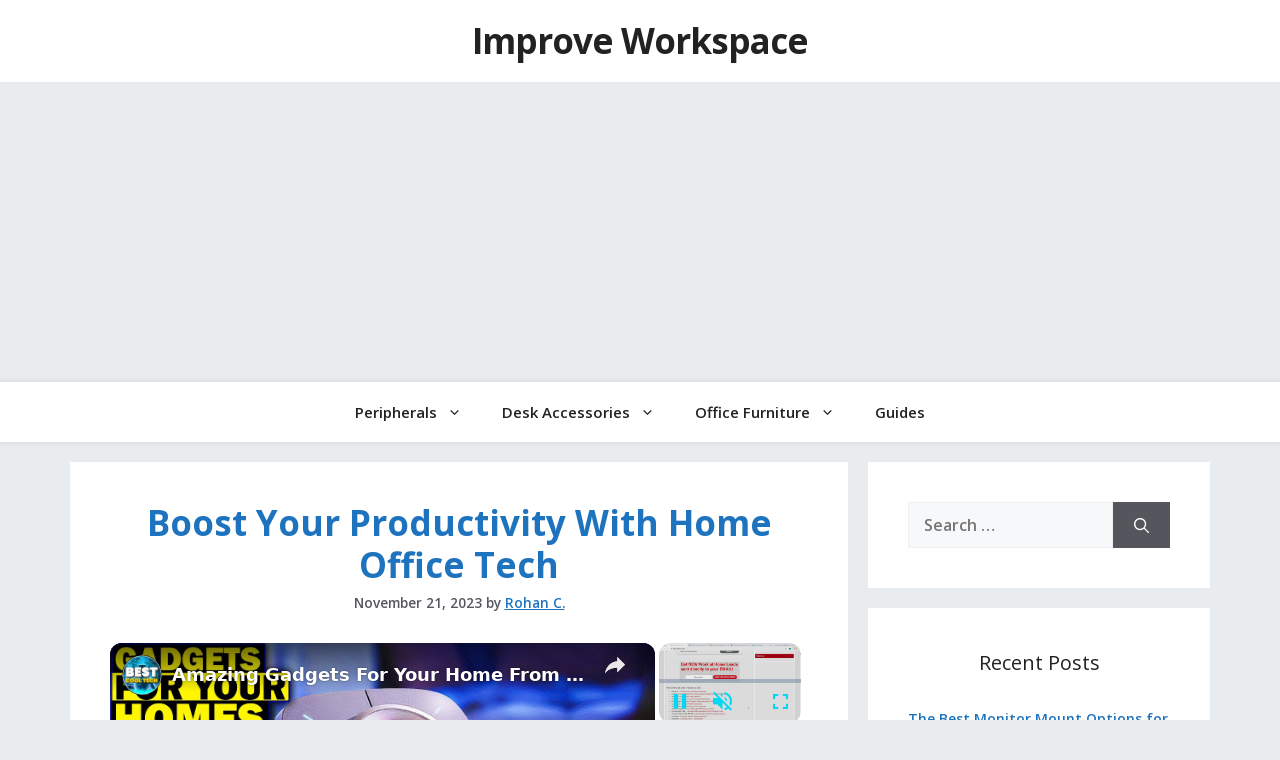

--- FILE ---
content_type: text/html; charset=UTF-8
request_url: https://improveworkspace.com/boost-your-productivity-with-home-office-tech/
body_size: 16970
content:
<!DOCTYPE html>
<html lang="en-US" prefix="og: https://ogp.me/ns#">
<head>
	<meta charset="UTF-8">
	<meta name="viewport" content="width=device-width, initial-scale=1">
<!-- Search Engine Optimization by Rank Math - https://rankmath.com/ -->
<title>Boost Your Productivity With Home Office Tech - Improve Workspace</title>
<meta name="description" content="Looking to enhance your productivity while working from home? Discover the power of home office tech!"/>
<meta name="robots" content="index, follow, max-snippet:-1, max-video-preview:-1, max-image-preview:large"/>
<link rel="canonical" href="https://improveworkspace.com/boost-your-productivity-with-home-office-tech/" />
<meta property="og:locale" content="en_US" />
<meta property="og:type" content="article" />
<meta property="og:title" content="Boost Your Productivity With Home Office Tech - Improve Workspace" />
<meta property="og:description" content="Looking to enhance your productivity while working from home? Discover the power of home office tech!" />
<meta property="og:url" content="https://improveworkspace.com/boost-your-productivity-with-home-office-tech/" />
<meta property="og:site_name" content="Improve Workspace" />
<meta property="article:section" content="Beginner Info" />
<meta property="article:published_time" content="2023-11-21T10:40:00+08:00" />
<meta name="twitter:card" content="summary_large_image" />
<meta name="twitter:title" content="Boost Your Productivity With Home Office Tech - Improve Workspace" />
<meta name="twitter:description" content="Looking to enhance your productivity while working from home? Discover the power of home office tech!" />
<meta name="twitter:label1" content="Written by" />
<meta name="twitter:data1" content="Rohan C." />
<meta name="twitter:label2" content="Time to read" />
<meta name="twitter:data2" content="9 minutes" />
<script type="application/ld+json" class="rank-math-schema">{"@context":"https://schema.org","@graph":[{"@type":["Person","Organization"],"@id":"https://improveworkspace.com/#person","name":"Rohan C."},{"@type":"WebSite","@id":"https://improveworkspace.com/#website","url":"https://improveworkspace.com","name":"Improve Workspace","publisher":{"@id":"https://improveworkspace.com/#person"},"inLanguage":"en-US"},{"@type":"WebPage","@id":"https://improveworkspace.com/boost-your-productivity-with-home-office-tech/#webpage","url":"https://improveworkspace.com/boost-your-productivity-with-home-office-tech/","name":"Boost Your Productivity With Home Office Tech - Improve Workspace","datePublished":"2023-11-21T10:40:00+08:00","dateModified":"2023-11-21T10:40:00+08:00","isPartOf":{"@id":"https://improveworkspace.com/#website"},"inLanguage":"en-US"},{"@type":"Person","@id":"https://improveworkspace.com/author/rcdcanlasoutlook-com/","name":"Rohan C.","url":"https://improveworkspace.com/author/rcdcanlasoutlook-com/","image":{"@type":"ImageObject","@id":"https://secure.gravatar.com/avatar/9fd0bf2fa37d4e92a14b737ec03a6c52bc4f08942b9751e4233f6f1e07816081?s=96&amp;d=mm&amp;r=g","url":"https://secure.gravatar.com/avatar/9fd0bf2fa37d4e92a14b737ec03a6c52bc4f08942b9751e4233f6f1e07816081?s=96&amp;d=mm&amp;r=g","caption":"Rohan C.","inLanguage":"en-US"},"sameAs":["https://improveworkspace.com"]},{"@type":"BlogPosting","headline":"Boost Your Productivity With Home Office Tech - Improve Workspace","datePublished":"2023-11-21T10:40:00+08:00","dateModified":"2023-11-21T10:40:00+08:00","articleSection":"Beginner Info","author":{"@id":"https://improveworkspace.com/author/rcdcanlasoutlook-com/","name":"Rohan C."},"publisher":{"@id":"https://improveworkspace.com/#person"},"description":"Looking to enhance your productivity while working from home? Discover the power of home office tech!","name":"Boost Your Productivity With Home Office Tech - Improve Workspace","@id":"https://improveworkspace.com/boost-your-productivity-with-home-office-tech/#richSnippet","isPartOf":{"@id":"https://improveworkspace.com/boost-your-productivity-with-home-office-tech/#webpage"},"inLanguage":"en-US","mainEntityOfPage":{"@id":"https://improveworkspace.com/boost-your-productivity-with-home-office-tech/#webpage"}}]}</script>
<!-- /Rank Math WordPress SEO plugin -->

<link href='https://fonts.gstatic.com' crossorigin rel='preconnect' />
<link href='https://fonts.googleapis.com' crossorigin rel='preconnect' />
<link rel="alternate" title="oEmbed (JSON)" type="application/json+oembed" href="https://improveworkspace.com/wp-json/oembed/1.0/embed?url=https%3A%2F%2Fimproveworkspace.com%2Fboost-your-productivity-with-home-office-tech%2F" />
<link rel="alternate" title="oEmbed (XML)" type="text/xml+oembed" href="https://improveworkspace.com/wp-json/oembed/1.0/embed?url=https%3A%2F%2Fimproveworkspace.com%2Fboost-your-productivity-with-home-office-tech%2F&#038;format=xml" />
<script src="https://cmp.gatekeeperconsent.com/min.js" data-cfasync="false"></script>
<script src="https://the.gatekeeperconsent.com/cmp.min.js" data-cfasync="false"></script>
<style id='wp-img-auto-sizes-contain-inline-css'>
img:is([sizes=auto i],[sizes^="auto," i]){contain-intrinsic-size:3000px 1500px}
/*# sourceURL=wp-img-auto-sizes-contain-inline-css */
</style>

<style id='wp-emoji-styles-inline-css'>

	img.wp-smiley, img.emoji {
		display: inline !important;
		border: none !important;
		box-shadow: none !important;
		height: 1em !important;
		width: 1em !important;
		margin: 0 0.07em !important;
		vertical-align: -0.1em !important;
		background: none !important;
		padding: 0 !important;
	}
/*# sourceURL=wp-emoji-styles-inline-css */
</style>
<link rel='stylesheet' id='wp-block-library-css' href='https://improveworkspace.com/wp-includes/css/dist/block-library/style.min.css?ver=6.9' media='all' />
<style id='global-styles-inline-css'>
:root{--wp--preset--aspect-ratio--square: 1;--wp--preset--aspect-ratio--4-3: 4/3;--wp--preset--aspect-ratio--3-4: 3/4;--wp--preset--aspect-ratio--3-2: 3/2;--wp--preset--aspect-ratio--2-3: 2/3;--wp--preset--aspect-ratio--16-9: 16/9;--wp--preset--aspect-ratio--9-16: 9/16;--wp--preset--color--black: #000000;--wp--preset--color--cyan-bluish-gray: #abb8c3;--wp--preset--color--white: #ffffff;--wp--preset--color--pale-pink: #f78da7;--wp--preset--color--vivid-red: #cf2e2e;--wp--preset--color--luminous-vivid-orange: #ff6900;--wp--preset--color--luminous-vivid-amber: #fcb900;--wp--preset--color--light-green-cyan: #7bdcb5;--wp--preset--color--vivid-green-cyan: #00d084;--wp--preset--color--pale-cyan-blue: #8ed1fc;--wp--preset--color--vivid-cyan-blue: #0693e3;--wp--preset--color--vivid-purple: #9b51e0;--wp--preset--color--contrast: var(--contrast);--wp--preset--color--contrast-2: var(--contrast-2);--wp--preset--color--contrast-3: var(--contrast-3);--wp--preset--color--base: var(--base);--wp--preset--color--base-2: var(--base-2);--wp--preset--color--base-3: var(--base-3);--wp--preset--color--accent: var(--accent);--wp--preset--gradient--vivid-cyan-blue-to-vivid-purple: linear-gradient(135deg,rgb(6,147,227) 0%,rgb(155,81,224) 100%);--wp--preset--gradient--light-green-cyan-to-vivid-green-cyan: linear-gradient(135deg,rgb(122,220,180) 0%,rgb(0,208,130) 100%);--wp--preset--gradient--luminous-vivid-amber-to-luminous-vivid-orange: linear-gradient(135deg,rgb(252,185,0) 0%,rgb(255,105,0) 100%);--wp--preset--gradient--luminous-vivid-orange-to-vivid-red: linear-gradient(135deg,rgb(255,105,0) 0%,rgb(207,46,46) 100%);--wp--preset--gradient--very-light-gray-to-cyan-bluish-gray: linear-gradient(135deg,rgb(238,238,238) 0%,rgb(169,184,195) 100%);--wp--preset--gradient--cool-to-warm-spectrum: linear-gradient(135deg,rgb(74,234,220) 0%,rgb(151,120,209) 20%,rgb(207,42,186) 40%,rgb(238,44,130) 60%,rgb(251,105,98) 80%,rgb(254,248,76) 100%);--wp--preset--gradient--blush-light-purple: linear-gradient(135deg,rgb(255,206,236) 0%,rgb(152,150,240) 100%);--wp--preset--gradient--blush-bordeaux: linear-gradient(135deg,rgb(254,205,165) 0%,rgb(254,45,45) 50%,rgb(107,0,62) 100%);--wp--preset--gradient--luminous-dusk: linear-gradient(135deg,rgb(255,203,112) 0%,rgb(199,81,192) 50%,rgb(65,88,208) 100%);--wp--preset--gradient--pale-ocean: linear-gradient(135deg,rgb(255,245,203) 0%,rgb(182,227,212) 50%,rgb(51,167,181) 100%);--wp--preset--gradient--electric-grass: linear-gradient(135deg,rgb(202,248,128) 0%,rgb(113,206,126) 100%);--wp--preset--gradient--midnight: linear-gradient(135deg,rgb(2,3,129) 0%,rgb(40,116,252) 100%);--wp--preset--font-size--small: 13px;--wp--preset--font-size--medium: 20px;--wp--preset--font-size--large: 36px;--wp--preset--font-size--x-large: 42px;--wp--preset--spacing--20: 0.44rem;--wp--preset--spacing--30: 0.67rem;--wp--preset--spacing--40: 1rem;--wp--preset--spacing--50: 1.5rem;--wp--preset--spacing--60: 2.25rem;--wp--preset--spacing--70: 3.38rem;--wp--preset--spacing--80: 5.06rem;--wp--preset--shadow--natural: 6px 6px 9px rgba(0, 0, 0, 0.2);--wp--preset--shadow--deep: 12px 12px 50px rgba(0, 0, 0, 0.4);--wp--preset--shadow--sharp: 6px 6px 0px rgba(0, 0, 0, 0.2);--wp--preset--shadow--outlined: 6px 6px 0px -3px rgb(255, 255, 255), 6px 6px rgb(0, 0, 0);--wp--preset--shadow--crisp: 6px 6px 0px rgb(0, 0, 0);}:where(.is-layout-flex){gap: 0.5em;}:where(.is-layout-grid){gap: 0.5em;}body .is-layout-flex{display: flex;}.is-layout-flex{flex-wrap: wrap;align-items: center;}.is-layout-flex > :is(*, div){margin: 0;}body .is-layout-grid{display: grid;}.is-layout-grid > :is(*, div){margin: 0;}:where(.wp-block-columns.is-layout-flex){gap: 2em;}:where(.wp-block-columns.is-layout-grid){gap: 2em;}:where(.wp-block-post-template.is-layout-flex){gap: 1.25em;}:where(.wp-block-post-template.is-layout-grid){gap: 1.25em;}.has-black-color{color: var(--wp--preset--color--black) !important;}.has-cyan-bluish-gray-color{color: var(--wp--preset--color--cyan-bluish-gray) !important;}.has-white-color{color: var(--wp--preset--color--white) !important;}.has-pale-pink-color{color: var(--wp--preset--color--pale-pink) !important;}.has-vivid-red-color{color: var(--wp--preset--color--vivid-red) !important;}.has-luminous-vivid-orange-color{color: var(--wp--preset--color--luminous-vivid-orange) !important;}.has-luminous-vivid-amber-color{color: var(--wp--preset--color--luminous-vivid-amber) !important;}.has-light-green-cyan-color{color: var(--wp--preset--color--light-green-cyan) !important;}.has-vivid-green-cyan-color{color: var(--wp--preset--color--vivid-green-cyan) !important;}.has-pale-cyan-blue-color{color: var(--wp--preset--color--pale-cyan-blue) !important;}.has-vivid-cyan-blue-color{color: var(--wp--preset--color--vivid-cyan-blue) !important;}.has-vivid-purple-color{color: var(--wp--preset--color--vivid-purple) !important;}.has-black-background-color{background-color: var(--wp--preset--color--black) !important;}.has-cyan-bluish-gray-background-color{background-color: var(--wp--preset--color--cyan-bluish-gray) !important;}.has-white-background-color{background-color: var(--wp--preset--color--white) !important;}.has-pale-pink-background-color{background-color: var(--wp--preset--color--pale-pink) !important;}.has-vivid-red-background-color{background-color: var(--wp--preset--color--vivid-red) !important;}.has-luminous-vivid-orange-background-color{background-color: var(--wp--preset--color--luminous-vivid-orange) !important;}.has-luminous-vivid-amber-background-color{background-color: var(--wp--preset--color--luminous-vivid-amber) !important;}.has-light-green-cyan-background-color{background-color: var(--wp--preset--color--light-green-cyan) !important;}.has-vivid-green-cyan-background-color{background-color: var(--wp--preset--color--vivid-green-cyan) !important;}.has-pale-cyan-blue-background-color{background-color: var(--wp--preset--color--pale-cyan-blue) !important;}.has-vivid-cyan-blue-background-color{background-color: var(--wp--preset--color--vivid-cyan-blue) !important;}.has-vivid-purple-background-color{background-color: var(--wp--preset--color--vivid-purple) !important;}.has-black-border-color{border-color: var(--wp--preset--color--black) !important;}.has-cyan-bluish-gray-border-color{border-color: var(--wp--preset--color--cyan-bluish-gray) !important;}.has-white-border-color{border-color: var(--wp--preset--color--white) !important;}.has-pale-pink-border-color{border-color: var(--wp--preset--color--pale-pink) !important;}.has-vivid-red-border-color{border-color: var(--wp--preset--color--vivid-red) !important;}.has-luminous-vivid-orange-border-color{border-color: var(--wp--preset--color--luminous-vivid-orange) !important;}.has-luminous-vivid-amber-border-color{border-color: var(--wp--preset--color--luminous-vivid-amber) !important;}.has-light-green-cyan-border-color{border-color: var(--wp--preset--color--light-green-cyan) !important;}.has-vivid-green-cyan-border-color{border-color: var(--wp--preset--color--vivid-green-cyan) !important;}.has-pale-cyan-blue-border-color{border-color: var(--wp--preset--color--pale-cyan-blue) !important;}.has-vivid-cyan-blue-border-color{border-color: var(--wp--preset--color--vivid-cyan-blue) !important;}.has-vivid-purple-border-color{border-color: var(--wp--preset--color--vivid-purple) !important;}.has-vivid-cyan-blue-to-vivid-purple-gradient-background{background: var(--wp--preset--gradient--vivid-cyan-blue-to-vivid-purple) !important;}.has-light-green-cyan-to-vivid-green-cyan-gradient-background{background: var(--wp--preset--gradient--light-green-cyan-to-vivid-green-cyan) !important;}.has-luminous-vivid-amber-to-luminous-vivid-orange-gradient-background{background: var(--wp--preset--gradient--luminous-vivid-amber-to-luminous-vivid-orange) !important;}.has-luminous-vivid-orange-to-vivid-red-gradient-background{background: var(--wp--preset--gradient--luminous-vivid-orange-to-vivid-red) !important;}.has-very-light-gray-to-cyan-bluish-gray-gradient-background{background: var(--wp--preset--gradient--very-light-gray-to-cyan-bluish-gray) !important;}.has-cool-to-warm-spectrum-gradient-background{background: var(--wp--preset--gradient--cool-to-warm-spectrum) !important;}.has-blush-light-purple-gradient-background{background: var(--wp--preset--gradient--blush-light-purple) !important;}.has-blush-bordeaux-gradient-background{background: var(--wp--preset--gradient--blush-bordeaux) !important;}.has-luminous-dusk-gradient-background{background: var(--wp--preset--gradient--luminous-dusk) !important;}.has-pale-ocean-gradient-background{background: var(--wp--preset--gradient--pale-ocean) !important;}.has-electric-grass-gradient-background{background: var(--wp--preset--gradient--electric-grass) !important;}.has-midnight-gradient-background{background: var(--wp--preset--gradient--midnight) !important;}.has-small-font-size{font-size: var(--wp--preset--font-size--small) !important;}.has-medium-font-size{font-size: var(--wp--preset--font-size--medium) !important;}.has-large-font-size{font-size: var(--wp--preset--font-size--large) !important;}.has-x-large-font-size{font-size: var(--wp--preset--font-size--x-large) !important;}
/*# sourceURL=global-styles-inline-css */
</style>

<style id='classic-theme-styles-inline-css'>
/*! This file is auto-generated */
.wp-block-button__link{color:#fff;background-color:#32373c;border-radius:9999px;box-shadow:none;text-decoration:none;padding:calc(.667em + 2px) calc(1.333em + 2px);font-size:1.125em}.wp-block-file__button{background:#32373c;color:#fff;text-decoration:none}
/*# sourceURL=/wp-includes/css/classic-themes.min.css */
</style>
<link rel='stylesheet' id='generate-widget-areas-css' href='https://improveworkspace.com/wp-content/themes/generatepress/assets/css/components/widget-areas.min.css?ver=3.3.1' media='all' />
<link rel='stylesheet' id='generate-style-css' href='https://improveworkspace.com/wp-content/themes/generatepress/assets/css/main.min.css?ver=3.3.1' media='all' />
<style id='generate-style-inline-css'>
body{background-color:#e9ecef;color:var(--contrast);}a{color:var(--accent);}a{text-decoration:underline;}.entry-title a, .site-branding a, a.button, .wp-block-button__link, .main-navigation a{text-decoration:none;}a:hover, a:focus, a:active{color:var(--contrast);}.grid-container{max-width:1140px;}.wp-block-group__inner-container{max-width:1140px;margin-left:auto;margin-right:auto;}.generate-back-to-top{font-size:20px;border-radius:3px;position:fixed;bottom:30px;right:30px;line-height:40px;width:40px;text-align:center;z-index:10;transition:opacity 300ms ease-in-out;opacity:0.1;transform:translateY(1000px);}.generate-back-to-top__show{opacity:1;transform:translateY(0);}:root{--contrast:#222222;--contrast-2:#575760;--contrast-3:#b2b2be;--base:#f0f0f0;--base-2:#f7f8f9;--base-3:#ffffff;--accent:#1e73be;}:root .has-contrast-color{color:var(--contrast);}:root .has-contrast-background-color{background-color:var(--contrast);}:root .has-contrast-2-color{color:var(--contrast-2);}:root .has-contrast-2-background-color{background-color:var(--contrast-2);}:root .has-contrast-3-color{color:var(--contrast-3);}:root .has-contrast-3-background-color{background-color:var(--contrast-3);}:root .has-base-color{color:var(--base);}:root .has-base-background-color{background-color:var(--base);}:root .has-base-2-color{color:var(--base-2);}:root .has-base-2-background-color{background-color:var(--base-2);}:root .has-base-3-color{color:var(--base-3);}:root .has-base-3-background-color{background-color:var(--base-3);}:root .has-accent-color{color:var(--accent);}:root .has-accent-background-color{background-color:var(--accent);}.textwidget{font-size:14px;}.menu{font-size:14px;}body, button, input, select, textarea{font-family:Open Sans, sans-serif;font-weight:600;font-size:16px;}h2.entry-title{font-weight:bold;font-size:35px;}h1.entry-title{font-weight:bold;font-size:35px;}h2{font-weight:600;font-size:27px;}h3{font-weight:600;font-size:22px;}h4{font-weight:600;font-size:20px;}h5{font-weight:500;}h6{font-weight:600;font-size:20px;}.main-navigation a, .main-navigation .menu-toggle, .main-navigation .menu-bar-items{font-weight:600;}.main-title{font-weight:bold;font-size:35px;letter-spacing:-1px;}.top-bar{background-color:#636363;color:#ffffff;}.top-bar a{color:#ffffff;}.top-bar a:hover{color:#303030;}.site-header{background-color:var(--base-3);}.main-title a,.main-title a:hover{color:var(--contrast);}.site-description{color:var(--contrast-2);}.mobile-menu-control-wrapper .menu-toggle,.mobile-menu-control-wrapper .menu-toggle:hover,.mobile-menu-control-wrapper .menu-toggle:focus,.has-inline-mobile-toggle #site-navigation.toggled{background-color:rgba(0, 0, 0, 0.02);}.main-navigation,.main-navigation ul ul{background-color:var(--base-3);}.main-navigation .main-nav ul li a, .main-navigation .menu-toggle, .main-navigation .menu-bar-items{color:var(--contrast);}.main-navigation .main-nav ul li:not([class*="current-menu-"]):hover > a, .main-navigation .main-nav ul li:not([class*="current-menu-"]):focus > a, .main-navigation .main-nav ul li.sfHover:not([class*="current-menu-"]) > a, .main-navigation .menu-bar-item:hover > a, .main-navigation .menu-bar-item.sfHover > a{color:var(--accent);}button.menu-toggle:hover,button.menu-toggle:focus{color:var(--contrast);}.main-navigation .main-nav ul li[class*="current-menu-"] > a{color:var(--accent);}.navigation-search input[type="search"],.navigation-search input[type="search"]:active, .navigation-search input[type="search"]:focus, .main-navigation .main-nav ul li.search-item.active > a, .main-navigation .menu-bar-items .search-item.active > a{color:var(--accent);}.main-navigation ul ul{background-color:var(--base);}.separate-containers .inside-article, .separate-containers .comments-area, .separate-containers .page-header, .one-container .container, .separate-containers .paging-navigation, .inside-page-header{background-color:var(--base-3);}.entry-header h1,.page-header h1{color:var(--accent);}.entry-title a{color:var(--contrast);}.entry-title a:hover{color:var(--contrast-2);}.entry-meta{color:var(--contrast-2);}.sidebar .widget{background-color:var(--base-3);}.footer-widgets{background-color:var(--base-3);}.site-info{background-color:var(--base-3);}input[type="text"],input[type="email"],input[type="url"],input[type="password"],input[type="search"],input[type="tel"],input[type="number"],textarea,select{color:var(--contrast);background-color:var(--base-2);border-color:var(--base);}input[type="text"]:focus,input[type="email"]:focus,input[type="url"]:focus,input[type="password"]:focus,input[type="search"]:focus,input[type="tel"]:focus,input[type="number"]:focus,textarea:focus,select:focus{color:var(--contrast);background-color:var(--base-2);border-color:var(--contrast-3);}button,html input[type="button"],input[type="reset"],input[type="submit"],a.button,a.wp-block-button__link:not(.has-background){color:#ffffff;background-color:#55555e;}button:hover,html input[type="button"]:hover,input[type="reset"]:hover,input[type="submit"]:hover,a.button:hover,button:focus,html input[type="button"]:focus,input[type="reset"]:focus,input[type="submit"]:focus,a.button:focus,a.wp-block-button__link:not(.has-background):active,a.wp-block-button__link:not(.has-background):focus,a.wp-block-button__link:not(.has-background):hover{color:#ffffff;background-color:#3f4047;}a.generate-back-to-top{background-color:rgba( 0,0,0,0.4 );color:#ffffff;}a.generate-back-to-top:hover,a.generate-back-to-top:focus{background-color:rgba( 0,0,0,0.6 );color:#ffffff;}:root{--gp-search-modal-bg-color:var(--base-3);--gp-search-modal-text-color:var(--contrast);--gp-search-modal-overlay-bg-color:rgba(0,0,0,0.2);}@media (max-width:768px){.main-navigation .menu-bar-item:hover > a, .main-navigation .menu-bar-item.sfHover > a{background:none;color:var(--contrast);}}.nav-below-header .main-navigation .inside-navigation.grid-container, .nav-above-header .main-navigation .inside-navigation.grid-container{padding:0px 20px 0px 20px;}.site-main .wp-block-group__inner-container{padding:40px;}.separate-containers .paging-navigation{padding-top:20px;padding-bottom:20px;}.entry-content .alignwide, body:not(.no-sidebar) .entry-content .alignfull{margin-left:-40px;width:calc(100% + 80px);max-width:calc(100% + 80px);}.rtl .menu-item-has-children .dropdown-menu-toggle{padding-left:20px;}.rtl .main-navigation .main-nav ul li.menu-item-has-children > a{padding-right:20px;}@media (max-width:768px){.separate-containers .inside-article, .separate-containers .comments-area, .separate-containers .page-header, .separate-containers .paging-navigation, .one-container .site-content, .inside-page-header{padding:30px;}.site-main .wp-block-group__inner-container{padding:30px;}.inside-top-bar{padding-right:30px;padding-left:30px;}.inside-header{padding-right:30px;padding-left:30px;}.widget-area .widget{padding-top:30px;padding-right:30px;padding-bottom:30px;padding-left:30px;}.footer-widgets-container{padding-top:30px;padding-right:30px;padding-bottom:30px;padding-left:30px;}.inside-site-info{padding-right:30px;padding-left:30px;}.entry-content .alignwide, body:not(.no-sidebar) .entry-content .alignfull{margin-left:-30px;width:calc(100% + 60px);max-width:calc(100% + 60px);}.one-container .site-main .paging-navigation{margin-bottom:20px;}}.is-right-sidebar{width:30%;}.is-left-sidebar{width:30%;}.site-content .content-area{width:70%;}@media (max-width:768px){.main-navigation .menu-toggle,.sidebar-nav-mobile:not(#sticky-placeholder){display:block;}.main-navigation ul,.gen-sidebar-nav,.main-navigation:not(.slideout-navigation):not(.toggled) .main-nav > ul,.has-inline-mobile-toggle #site-navigation .inside-navigation > *:not(.navigation-search):not(.main-nav){display:none;}.nav-align-right .inside-navigation,.nav-align-center .inside-navigation{justify-content:space-between;}}
/*# sourceURL=generate-style-inline-css */
</style>
<link rel='stylesheet' id='generate-google-fonts-css' href='https://fonts.googleapis.com/css?family=Open+Sans%3A300%2C300italic%2Cregular%2Citalic%2C600%2C600italic%2C700%2C700italic%2C800%2C800italic&#038;display=auto&#038;ver=3.3.1' media='all' />
<link rel="https://api.w.org/" href="https://improveworkspace.com/wp-json/" /><link rel="alternate" title="JSON" type="application/json" href="https://improveworkspace.com/wp-json/wp/v2/posts/3302" /><script id="ezoic-wp-plugin-js" async src="//www.ezojs.com/ezoic/sa.min.js"></script>
<script data-ezoic="1">window.ezstandalone = window.ezstandalone || {};ezstandalone.cmd = ezstandalone.cmd || [];</script>
<!-- Global site tag (gtag.js) - Google Analytics -->
<script async src="https://www.googletagmanager.com/gtag/js?id=UA-175452851-5"></script>
<script>
  window.dataLayer = window.dataLayer || [];
  function gtag(){dataLayer.push(arguments);}
  gtag('js', new Date());

  gtag('config', 'UA-175452851-5');
</script>

<meta name="ahrefs-site-verification" content="a106618618b75ff4ad61c0ee39d007236127f4912c2860603c32f8f0f311bf0a">

<script async src="https://pagead2.googlesyndication.com/pagead/js/adsbygoogle.js?client=ca-pub-4076387400889399"
     crossorigin="anonymous"></script>

<!-- Google tag (gtag.js) -->
<script async src="https://www.googletagmanager.com/gtag/js?id=G-ELJ1FSKB1E"></script>
<script>
  window.dataLayer = window.dataLayer || [];
  function gtag(){dataLayer.push(arguments);}
  gtag('js', new Date());

  gtag('config', 'G-ELJ1FSKB1E');
</script>		<style id="wp-custom-css">
			.main-navigation,.site-footer {
    box-shadow: 0 0 5px rgba(0, 0, 0, 0.1);
}

.sidebar .widget {
	font-size: 14px;
}

h1.entry-title, h2, h3, h4, h5, h6 {
    text-align: center;
}

.entry-meta {
	text-align: center;
}

.cat-links {
	display: none;
}

b, strong {
	font-weight: 800;
}

		</style>
		</head>

<body class="wp-singular post-template-default single single-post postid-3302 single-format-standard wp-embed-responsive wp-theme-generatepress right-sidebar nav-below-header separate-containers header-aligned-center dropdown-hover" itemtype="https://schema.org/Blog" itemscope>
	<a class="screen-reader-text skip-link" href="#content" title="Skip to content">Skip to content</a>		<header class="site-header" id="masthead" aria-label="Site"  itemtype="https://schema.org/WPHeader" itemscope>
			<div class="inside-header grid-container">
				<div class="site-branding">
						<p class="main-title" itemprop="headline">
					<a href="https://improveworkspace.com/" rel="home">
						Improve Workspace
					</a>
				</p>
						
					</div>			</div>
		</header>
				<nav class="main-navigation nav-align-center has-menu-bar-items sub-menu-right" id="site-navigation" aria-label="Primary"  itemtype="https://schema.org/SiteNavigationElement" itemscope>
			<div class="inside-navigation grid-container">
								<button class="menu-toggle" aria-controls="primary-menu" aria-expanded="false">
					<span class="gp-icon icon-menu-bars"><svg viewBox="0 0 512 512" aria-hidden="true" xmlns="http://www.w3.org/2000/svg" width="1em" height="1em"><path d="M0 96c0-13.255 10.745-24 24-24h464c13.255 0 24 10.745 24 24s-10.745 24-24 24H24c-13.255 0-24-10.745-24-24zm0 160c0-13.255 10.745-24 24-24h464c13.255 0 24 10.745 24 24s-10.745 24-24 24H24c-13.255 0-24-10.745-24-24zm0 160c0-13.255 10.745-24 24-24h464c13.255 0 24 10.745 24 24s-10.745 24-24 24H24c-13.255 0-24-10.745-24-24z" /></svg><svg viewBox="0 0 512 512" aria-hidden="true" xmlns="http://www.w3.org/2000/svg" width="1em" height="1em"><path d="M71.029 71.029c9.373-9.372 24.569-9.372 33.942 0L256 222.059l151.029-151.03c9.373-9.372 24.569-9.372 33.942 0 9.372 9.373 9.372 24.569 0 33.942L289.941 256l151.03 151.029c9.372 9.373 9.372 24.569 0 33.942-9.373 9.372-24.569 9.372-33.942 0L256 289.941l-151.029 151.03c-9.373 9.372-24.569 9.372-33.942 0-9.372-9.373-9.372-24.569 0-33.942L222.059 256 71.029 104.971c-9.372-9.373-9.372-24.569 0-33.942z" /></svg></span><span class="mobile-menu">Menu</span>				</button>
				<div id="primary-menu" class="main-nav"><ul id="menu-main-menu" class=" menu sf-menu"><li id="menu-item-485" class="menu-item menu-item-type-custom menu-item-object-custom menu-item-has-children menu-item-485"><a href="#">Peripherals<span role="presentation" class="dropdown-menu-toggle"><span class="gp-icon icon-arrow"><svg viewBox="0 0 330 512" aria-hidden="true" xmlns="http://www.w3.org/2000/svg" width="1em" height="1em"><path d="M305.913 197.085c0 2.266-1.133 4.815-2.833 6.514L171.087 335.593c-1.7 1.7-4.249 2.832-6.515 2.832s-4.815-1.133-6.515-2.832L26.064 203.599c-1.7-1.7-2.832-4.248-2.832-6.514s1.132-4.816 2.832-6.515l14.162-14.163c1.7-1.699 3.966-2.832 6.515-2.832 2.266 0 4.815 1.133 6.515 2.832l111.316 111.317 111.316-111.317c1.7-1.699 4.249-2.832 6.515-2.832s4.815 1.133 6.515 2.832l14.162 14.163c1.7 1.7 2.833 4.249 2.833 6.515z" /></svg></span></span></a>
<ul class="sub-menu">
	<li id="menu-item-93" class="menu-item menu-item-type-taxonomy menu-item-object-category menu-item-93"><a href="https://improveworkspace.com/category/surge-protector/">Surge Protector</a></li>
	<li id="menu-item-923" class="menu-item menu-item-type-taxonomy menu-item-object-category menu-item-923"><a href="https://improveworkspace.com/category/office-audio/">Office Audio</a></li>
</ul>
</li>
<li id="menu-item-486" class="menu-item menu-item-type-custom menu-item-object-custom menu-item-has-children menu-item-486"><a href="#">Desk Accessories<span role="presentation" class="dropdown-menu-toggle"><span class="gp-icon icon-arrow"><svg viewBox="0 0 330 512" aria-hidden="true" xmlns="http://www.w3.org/2000/svg" width="1em" height="1em"><path d="M305.913 197.085c0 2.266-1.133 4.815-2.833 6.514L171.087 335.593c-1.7 1.7-4.249 2.832-6.515 2.832s-4.815-1.133-6.515-2.832L26.064 203.599c-1.7-1.7-2.832-4.248-2.832-6.514s1.132-4.816 2.832-6.515l14.162-14.163c1.7-1.699 3.966-2.832 6.515-2.832 2.266 0 4.815 1.133 6.515 2.832l111.316 111.317 111.316-111.317c1.7-1.699 4.249-2.832 6.515-2.832s4.815 1.133 6.515 2.832l14.162 14.163c1.7 1.7 2.833 4.249 2.833 6.515z" /></svg></span></span></a>
<ul class="sub-menu">
	<li id="menu-item-848" class="menu-item menu-item-type-taxonomy menu-item-object-category menu-item-848"><a href="https://improveworkspace.com/category/desk-lamp/">Desk Lamp</a></li>
	<li id="menu-item-405" class="menu-item menu-item-type-taxonomy menu-item-object-category menu-item-405"><a href="https://improveworkspace.com/category/monitor-light-bar/">Monitor Light Bar</a></li>
	<li id="menu-item-489" class="menu-item menu-item-type-taxonomy menu-item-object-category menu-item-489"><a href="https://improveworkspace.com/category/laptop-stand/">Laptop Stand</a></li>
	<li id="menu-item-512" class="menu-item menu-item-type-taxonomy menu-item-object-category menu-item-512"><a href="https://improveworkspace.com/category/mouse-pads/">Mouse Pads</a></li>
	<li id="menu-item-585" class="menu-item menu-item-type-taxonomy menu-item-object-category menu-item-585"><a href="https://improveworkspace.com/category/wrist-rests/">Wrist Rests</a></li>
</ul>
</li>
<li id="menu-item-847" class="menu-item menu-item-type-custom menu-item-object-custom menu-item-has-children menu-item-847"><a href="#">Office Furniture<span role="presentation" class="dropdown-menu-toggle"><span class="gp-icon icon-arrow"><svg viewBox="0 0 330 512" aria-hidden="true" xmlns="http://www.w3.org/2000/svg" width="1em" height="1em"><path d="M305.913 197.085c0 2.266-1.133 4.815-2.833 6.514L171.087 335.593c-1.7 1.7-4.249 2.832-6.515 2.832s-4.815-1.133-6.515-2.832L26.064 203.599c-1.7-1.7-2.832-4.248-2.832-6.514s1.132-4.816 2.832-6.515l14.162-14.163c1.7-1.699 3.966-2.832 6.515-2.832 2.266 0 4.815 1.133 6.515 2.832l111.316 111.317 111.316-111.317c1.7-1.699 4.249-2.832 6.515-2.832s4.815 1.133 6.515 2.832l14.162 14.163c1.7 1.7 2.833 4.249 2.833 6.515z" /></svg></span></span></a>
<ul class="sub-menu">
	<li id="menu-item-849" class="menu-item menu-item-type-taxonomy menu-item-object-category menu-item-849"><a href="https://improveworkspace.com/category/desk/">Desk</a></li>
	<li id="menu-item-850" class="menu-item menu-item-type-taxonomy menu-item-object-category menu-item-850"><a href="https://improveworkspace.com/category/adjustable-desks/">Adjustable Desks</a></li>
</ul>
</li>
<li id="menu-item-16246" class="menu-item menu-item-type-taxonomy menu-item-object-category menu-item-16246"><a href="https://improveworkspace.com/category/guides/">Guides</a></li>
</ul></div><div class="menu-bar-items"></div>			</div>
		</nav>
		
	<div class="site grid-container container hfeed" id="page">
				<div class="site-content" id="content">
			
	<div class="content-area" id="primary">
		<main class="site-main" id="main">
			
<article id="post-3302" class="post-3302 post type-post status-publish format-standard hentry category-beginner-info" itemtype="https://schema.org/CreativeWork" itemscope>
	<div class="inside-article">
					<header class="entry-header" aria-label="Content">
				<h1 class="entry-title" itemprop="headline">Boost Your Productivity With Home Office Tech</h1>		<div class="entry-meta">
			<span class="posted-on"><time class="entry-date published" datetime="2023-11-21T10:40:00+08:00" itemprop="datePublished">November 21, 2023</time></span> <span class="byline">by <span class="author vcard" itemprop="author" itemtype="https://schema.org/Person" itemscope><a class="url fn n" href="https://improveworkspace.com/author/rcdcanlasoutlook-com/" title="View all posts by Rohan C." rel="author" itemprop="url"><span class="author-name" itemprop="name">Rohan C.</span></a></span></span> 		</div>
					</header>
			
		<div class="entry-content" itemprop="text">
			<p>Looking to enhance your productivity while working from home? Discover the power of home office tech!</p>
<p>From voice-controlled smart speakers to noise-canceling headphones, these gadgets can help you create a distraction-free environment.</p>
<p>Stay organized with task management apps and boost your comfort with ergonomic accessories.</p>
<p>With dual monitors and wireless charging pads, you can multitask seamlessly and keep your devices powered up.</p>
<p>Get ready to supercharge your productivity with these game-changing tools!</p>
<h2>Smart Speakers for Voice-Controlled Productivity</h2>
<p>Use your smart speaker every day to increase your productivity with voice-controlled tasks. Smart speakers have revolutionized the way we interact with technology in our homes. With just a simple voice command, you can now manage your tasks and streamline your workflow, all without lifting a finger. Whether it&#8217;s setting reminders, checking your calendar, or even ordering supplies, your smart speaker can help you stay organized and focused throughout the day.</p>
<p>Imagine waking up in the morning and simply asking your smart speaker for your daily schedule. It will effortlessly read out your appointments and reminders, allowing you to plan your day efficiently. As you go about your tasks, you can use your smart speaker to set timers, create shopping lists, and even ask for recipes while you prepare meals. No more manual note-taking or searching for recipes online, your smart speaker has got you covered.</p>
<p>In addition to managing your personal tasks, smart speakers can also integrate with other smart devices in your home office. You can control your smart lighting, adjust the temperature, and even play calming background music, all with a simple voice command. This hands-free approach allows you to focus on your work without distractions, increasing your productivity and efficiency.</p>
<h2>Noise-Canceling Headphones for a Distraction-Free Environment</h2>
<p>Need to silence distractions and boost your focus while working from home? Noise-canceling headphones are the answer.</p>
<p>These headphones use advanced technology to block out background noise, allowing you to create a distraction-free environment.</p>
<p>With noise-canceling headphones, you can stay in the zone and maximize your productivity.</p>
<h3>Silence Distractions With Headphones</h3>
<p>Maximize your productivity by silencing distractions with noise-canceling headphones. These technological wonders can help create a peaceful and focused work environment in your home office. Here are five reasons why noise-canceling headphones should be a part of your productivity arsenal:</p>
<ul>
<li>
<p><strong>Block out background noise</strong>: Whether it&#8217;s the sound of construction outside or a noisy neighbor, noise-canceling headphones can effectively eliminate unwanted sounds, allowing you to concentrate on your tasks.</p>
</li>
<li>
<p><strong>Improve concentration</strong>: By creating a distraction-free environment, noise-canceling headphones enable you to stay focused on your work, boosting your concentration levels and productivity.</p>
</li>
<li>
<p><strong>Enhance audio quality</strong>: Noise-canceling headphones provide superior sound quality, allowing you to enjoy music or podcasts without any outside interference.</p>
</li>
<li>
<p><strong>Reduce stress</strong>: With the ability to silence external noise, noise-canceling headphones can help reduce stress and create a calmer working atmosphere, promoting overall well-being.</p>
</li>
<li>
<p><strong>Increase privacy</strong>: By blocking out surrounding sounds, noise-canceling headphones provide a sense of privacy, ensuring that your conversations and work remain confidential.</p>
</li>
</ul>
<p>Investing in noise-canceling headphones can significantly improve your work-from-home experience, leading to increased productivity and a more peaceful working environment.</p>
<h3>Focus With Noise-Canceling</h3>
<p>Get in the zone and eliminate distractions with noise-canceling headphones.</p>
<p>When you&#8217;re trying to focus on your work, a noisy environment can be incredibly distracting. Whether it&#8217;s the sound of traffic outside your window or the chatter of family members in the next room, these interruptions can hinder your productivity.</p>
<p>That&#8217;s where noise-canceling headphones come in handy. They use advanced technology to block out external sounds, allowing you to create a distraction-free environment. With noise-canceling headphones, you can immerse yourself in your work and stay focused for longer periods.</p>
<p>Whether you&#8217;re listening to music, podcasts, or simply enjoying the silence, these headphones can help you maintain your concentration and boost your productivity. Invest in a good pair of noise-canceling headphones and watch your efficiency soar.</p><!-- Ezoic - wp_longest_content - longest_content --><div id="ezoic-pub-ad-placeholder-667" data-inserter-version="2"></div><script data-ezoic="1">ezstandalone.cmd.push(function () { ezstandalone.showAds(667); });</script><!-- End Ezoic - wp_longest_content - longest_content -->
<h2>Task Management Apps for Efficient Workflow</h2>
<p>Stay organized and on top of your work tasks with task management apps that streamline your workflow. These apps are designed to help you stay focused, prioritize tasks, and meet deadlines efficiently.</p>
<p>Here are five task management apps that can boost your productivity:</p>
<ul>
<li>
<p><strong>Todoist</strong>: This app allows you to create and manage tasks, set due dates, and collaborate with team members. It also offers features like reminders and project tracking.</p>
</li>
<li>
<p><strong>Trello</strong>: With Trello, you can create boards, lists, and cards to organize your tasks visually. It also offers the ability to assign tasks to team members and track progress.</p><!-- Ezoic - wp_incontent_5 - incontent_5 --><div id="ezoic-pub-ad-placeholder-668" data-inserter-version="2"></div><script data-ezoic="1">ezstandalone.cmd.push(function () { ezstandalone.showAds(668); });</script><!-- End Ezoic - wp_incontent_5 - incontent_5 -->
</li>
<li>
<p><strong>Asana</strong>: Asana is a powerful task management app that allows you to create and assign tasks, set deadlines, and track progress. It also offers features like file attachments and team collaboration.</p>
</li>
<li>
<p><strong>Microsoft To Do</strong>: This app integrates with other Microsoft products like Outlook and Office 365, making it easy to manage tasks and deadlines across different platforms.</p>
</li>
<li>
<p><strong>Notion</strong>: Notion is a versatile app that allows you to create task lists, project boards, and even databases. It offers a wide range of customizable templates and features to suit your workflow.</p>
</li>
</ul>
<h2>Ergonomic Accessories for Comfort and Health</h2>
<p>Invest in the right ergonomic accessories to improve your comfort and promote good health while working from home. When setting up your home office, it&#8217;s important to consider the impact of your workspace on your body. Ergonomic accessories can help prevent discomfort and reduce the risk of musculoskeletal disorders.</p><!-- Ezoic - wp_incontent_6 - incontent_6 --><div id="ezoic-pub-ad-placeholder-669" data-inserter-version="2"></div><script data-ezoic="1">ezstandalone.cmd.push(function () { ezstandalone.showAds(669); });</script><!-- End Ezoic - wp_incontent_6 - incontent_6 -->
<p>First, invest in an adjustable chair that provides proper support for your back and encourages good posture. Look for a chair with adjustable height and lumbar support to ensure optimal comfort throughout the day. Additionally, consider using a footrest to alleviate pressure on your legs and improve circulation.</p>
<p>Next, a height-adjustable desk is essential for maintaining a healthy work environment. Sitting for long periods can lead to back pain and other health issues. With a height-adjustable desk, you can switch between sitting and standing positions, promoting better blood flow and reducing the strain on your body.</p>
<p>To further enhance your comfort, consider using an ergonomic keyboard and mouse. These accessories are designed to minimize strain on your wrists and hands, reducing the risk of repetitive strain injuries. Look for keyboards with a split design and wrist rests, and opt for a mouse that fits comfortably in your hand.</p>
<p>Investing in these ergonomic accessories won&#8217;t only improve your comfort but also contribute to your overall health and well-being while working from home. Prioritize your physical well-being and create a workspace that promotes productivity and longevity.</p>
<h2>Dual Monitors for Increased Multitasking Capabilities</h2>
<p>Want to enhance your task management and improve your workflow efficiency?</p><!-- Ezoic - wp_incontent_7 - incontent_7 --><div id="ezoic-pub-ad-placeholder-670" data-inserter-version="2"></div><script data-ezoic="1">ezstandalone.cmd.push(function () { ezstandalone.showAds(670); });</script><!-- End Ezoic - wp_incontent_7 - incontent_7 -->
<p>Consider using dual monitors for increased multitasking capabilities in your home office.</p>
<p>With dual monitors, you can have multiple windows open simultaneously, allowing you to easily switch between tasks and reference information without constantly switching tabs.</p>
<p>This setup can help you stay organized, focused, and productive throughout your workday.</p>
<h3>Enhanced Task Management</h3>
<p>Use a second monitor to boost your multitasking abilities and enhance task management in your home office.</p>
<p>Having an additional screen can significantly increase your productivity by allowing you to work on multiple tasks simultaneously. Here are five ways a second monitor can enhance your task management:</p><!-- Ezoic - wp_incontent_8 - incontent_8 --><div id="ezoic-pub-ad-placeholder-671" data-inserter-version="2"></div><script data-ezoic="1">ezstandalone.cmd.push(function () { ezstandalone.showAds(671); });</script><!-- End Ezoic - wp_incontent_8 - incontent_8 -->
<ul>
<li>
<p><strong>Increased workspace</strong>: With two monitors, you have more screen real estate to spread out your work, making it easier to organize and prioritize tasks.</p>
</li>
<li>
<p><strong>Efficient multitasking</strong>: By having different applications or documents open on separate screens, you can switch between tasks seamlessly, saving time and reducing distractions.</p>
</li>
<li>
<p><strong>Enhanced collaboration</strong>: With dual monitors, you can have a video conference or collaboration tool open on one screen while working on a document or presentation on the other, facilitating smoother communication and collaboration with colleagues.</p>
</li>
<li>
<p><strong>Streamlined research</strong>: You can have your research material open on one screen while writing or creating content on the other, making it easier to reference and gather information.</p>
</li>
<li>
<p><strong>Improved focus</strong>: By dedicating one screen solely to your main task and using the other for peripheral tasks or reference material, you can minimize distractions and maintain focus on your primary objective.</p><!-- Ezoic - wp_incontent_9 - incontent_9 --><div id="ezoic-pub-ad-placeholder-672" data-inserter-version="2"></div><script data-ezoic="1">ezstandalone.cmd.push(function () { ezstandalone.showAds(672); });</script><!-- End Ezoic - wp_incontent_9 - incontent_9 -->
</li>
</ul>
<h3>Improved Workflow Efficiency</h3>
<p>To further enhance your task management and workflow efficiency in your home office, take advantage of the increased multitasking capabilities offered by dual monitors.</p>
<p>Having two monitors allows you to have multiple windows open simultaneously, eliminating the need to constantly switch between tabs or applications. This means you can have your email client open on one screen while working on a document or spreadsheet on the other.</p>
<p>With dual monitors, you can easily reference information from one screen while completing tasks on the other, making your work process more seamless and efficient. It also allows for better organization and prioritization of tasks, as you can keep your to-do list or project management tool open on one screen at all times.</p>
<h2>Wireless Charging Pads for Seamless Device Charging</h2>
<p>You can easily keep your devices charged throughout the day with the convenience of wireless charging pads. No more fumbling with tangled cords or searching for available outlets. With wireless charging pads, you can simply place your device on the pad and let it charge effortlessly.</p>
<p>Here are five reasons why wireless charging pads are a must-have for your home office:</p><!-- Ezoic - wp_incontent_10 - incontent_10 --><div id="ezoic-pub-ad-placeholder-673" data-inserter-version="2"></div><script data-ezoic="1">ezstandalone.cmd.push(function () { ezstandalone.showAds(673); });</script><!-- End Ezoic - wp_incontent_10 - incontent_10 -->
<ul>
<li>
<p>Convenience: Wireless charging pads eliminate the need for cables, making it quick and easy to charge your devices. Just place your phone or other compatible device on the pad, and it will start charging automatically.</p>
</li>
<li>
<p>Versatility: Wireless charging pads are compatible with a wide range of devices, including smartphones, tablets, smartwatches, and even some laptops. This means you can charge multiple devices at once, without the need for separate charging cables.</p>
</li>
<li>
<p>Space-saving: Say goodbye to cluttered desks and tangled cords. Wireless charging pads take up minimal space and allow you to keep your workspace neat and organized.</p>
</li>
<li>
<p>Portability: Many wireless charging pads are compact and lightweight, making them perfect for on-the-go use. You can easily carry them with you to the office, coffee shop, or anywhere else you need to work.</p>
</li>
<li>
<p>Efficiency: Wireless charging pads use advanced technology to deliver fast and efficient charging. Some models even offer features like temperature control and overcharge protection, ensuring the safety of your devices.</p><!-- Ezoic - wp_incontent_11 - incontent_11 --><div id="ezoic-pub-ad-placeholder-674" data-inserter-version="2"></div><script data-ezoic="1">ezstandalone.cmd.push(function () { ezstandalone.showAds(674); });</script><!-- End Ezoic - wp_incontent_11 - incontent_11 -->
</li>
</ul>
<p>With these benefits, wireless charging pads provide a seamless and efficient charging experience, allowing you to focus on your work without worrying about battery life.</p>
<h2>Frequently Asked Questions</h2>
<h3>How Can I Set up and Connect My Smart Speaker to My Home Office Devices?</h3>
<p>To set up and connect your smart speaker to your home office devices, start by ensuring that your speaker is compatible. Then, follow the manufacturer&#8217;s instructions to connect it to your devices for seamless productivity.</p>
<h3>Are Noise-Canceling Headphones Suitable for All Types of Work Environments?</h3>
<p>Noise-canceling headphones are suitable for all types of work environments. They block out distractions and allow you to focus on your tasks. Plus, they can help reduce stress and increase productivity.</p>
<h3>What Are Some Popular Task Management Apps That Can Help Improve Productivity?</h3>
<p>There are several popular task management apps that can help improve your productivity. They offer features like task organization, reminders, and collaboration tools. Some examples include Todoist, Trello, and Asana.</p>
<h3>How Can I Ensure That My Ergonomic Accessories Are Properly Adjusted to My Body?</h3>
<p>To ensure your ergonomic accessories are properly adjusted to your body, start by adjusting your chair height so your feet are flat on the floor and your knees are at a 90-degree angle.</p><!-- Ezoic - wp_incontent_12 - incontent_12 --><div id="ezoic-pub-ad-placeholder-675" data-inserter-version="2"></div><script data-ezoic="1">ezstandalone.cmd.push(function () { ezstandalone.showAds(675); });</script><!-- End Ezoic - wp_incontent_12 - incontent_12 -->
<h3>Can Dual Monitors Be Used With Any Computer Setup, or Are There Specific Requirements?</h3>
<p>Dual monitors can be used with most computer setups, but there may be specific requirements depending on your computer&#8217;s graphics card and operating system. Check the manufacturer&#8217;s recommendations for compatibility before purchasing.</p>
		</div>

				<footer class="entry-meta" aria-label="Entry meta">
			<span class="cat-links"><span class="gp-icon icon-categories"><svg viewBox="0 0 512 512" aria-hidden="true" xmlns="http://www.w3.org/2000/svg" width="1em" height="1em"><path d="M0 112c0-26.51 21.49-48 48-48h110.014a48 48 0 0143.592 27.907l12.349 26.791A16 16 0 00228.486 128H464c26.51 0 48 21.49 48 48v224c0 26.51-21.49 48-48 48H48c-26.51 0-48-21.49-48-48V112z" /></svg></span><span class="screen-reader-text">Categories </span><a href="https://improveworkspace.com/category/beginner-info/" rel="category tag">Beginner Info</a></span> 		<nav id="nav-below" class="post-navigation" aria-label="Posts">
			<div class="nav-previous"><span class="gp-icon icon-arrow-left"><svg viewBox="0 0 192 512" aria-hidden="true" xmlns="http://www.w3.org/2000/svg" width="1em" height="1em" fill-rule="evenodd" clip-rule="evenodd" stroke-linejoin="round" stroke-miterlimit="1.414"><path d="M178.425 138.212c0 2.265-1.133 4.813-2.832 6.512L64.276 256.001l111.317 111.277c1.7 1.7 2.832 4.247 2.832 6.513 0 2.265-1.133 4.813-2.832 6.512L161.43 394.46c-1.7 1.7-4.249 2.832-6.514 2.832-2.266 0-4.816-1.133-6.515-2.832L16.407 262.514c-1.699-1.7-2.832-4.248-2.832-6.513 0-2.265 1.133-4.813 2.832-6.512l131.994-131.947c1.7-1.699 4.249-2.831 6.515-2.831 2.265 0 4.815 1.132 6.514 2.831l14.163 14.157c1.7 1.7 2.832 3.965 2.832 6.513z" fill-rule="nonzero" /></svg></span><span class="prev"><a href="https://improveworkspace.com/boost-productivity-by-70-with-small-space-home-office-designs/" rel="prev">Boost Productivity by 70% With Small Space Home Office Designs</a></span></div><div class="nav-next"><span class="gp-icon icon-arrow-right"><svg viewBox="0 0 192 512" aria-hidden="true" xmlns="http://www.w3.org/2000/svg" width="1em" height="1em" fill-rule="evenodd" clip-rule="evenodd" stroke-linejoin="round" stroke-miterlimit="1.414"><path d="M178.425 256.001c0 2.266-1.133 4.815-2.832 6.515L43.599 394.509c-1.7 1.7-4.248 2.833-6.514 2.833s-4.816-1.133-6.515-2.833l-14.163-14.162c-1.699-1.7-2.832-3.966-2.832-6.515 0-2.266 1.133-4.815 2.832-6.515l111.317-111.316L16.407 144.685c-1.699-1.7-2.832-4.249-2.832-6.515s1.133-4.815 2.832-6.515l14.163-14.162c1.7-1.7 4.249-2.833 6.515-2.833s4.815 1.133 6.514 2.833l131.994 131.993c1.7 1.7 2.832 4.249 2.832 6.515z" fill-rule="nonzero" /></svg></span><span class="next"><a href="https://improveworkspace.com/busting-myths-the-real-home-office-decor-checklist/" rel="next">Busting Myths: The Real Home Office Decor Checklist</a></span></div>		</nav>
				</footer>
			</div>
</article>
		</main>
	</div>

	<div class="widget-area sidebar is-right-sidebar" id="right-sidebar">
	<div class="inside-right-sidebar">
		<aside id="search-3" class="widget inner-padding widget_search"><form method="get" class="search-form" action="https://improveworkspace.com/">
	<label>
		<span class="screen-reader-text">Search for:</span>
		<input type="search" class="search-field" placeholder="Search &hellip;" value="" name="s" title="Search for:">
	</label>
	<button class="search-submit" aria-label="Search"><span class="gp-icon icon-search"><svg viewBox="0 0 512 512" aria-hidden="true" xmlns="http://www.w3.org/2000/svg" width="1em" height="1em"><path fill-rule="evenodd" clip-rule="evenodd" d="M208 48c-88.366 0-160 71.634-160 160s71.634 160 160 160 160-71.634 160-160S296.366 48 208 48zM0 208C0 93.125 93.125 0 208 0s208 93.125 208 208c0 48.741-16.765 93.566-44.843 129.024l133.826 134.018c9.366 9.379 9.355 24.575-.025 33.941-9.379 9.366-24.575 9.355-33.941-.025L337.238 370.987C301.747 399.167 256.839 416 208 416 93.125 416 0 322.875 0 208z" /></svg></span></button></form>
</aside>
		<aside id="recent-posts-2" class="widget inner-padding widget_recent_entries">
		<h2 class="widget-title">Recent Posts</h2>
		<ul>
											<li>
					<a href="https://improveworkspace.com/best-monitor-mount-options-for-desks-against-wall/">The Best Monitor Mount Options for Desks Placed Against a Wall</a>
									</li>
											<li>
					<a href="https://improveworkspace.com/desk-organization-ideas-monitor-arm/">Desk Organization Ideas Made Possible by Using a Monitor Arm</a>
									</li>
											<li>
					<a href="https://improveworkspace.com/cable-management-floating-monitor-setup/">The Ultimate Guide to Cable Management for a Floating Monitor Setup</a>
									</li>
											<li>
					<a href="https://improveworkspace.com/how-a-monitor-mount-can-double-usable-space-on-small-desk/">How a Monitor Mount Can Double the Usable Space on a Small Desk</a>
									</li>
											<li>
					<a href="https://improveworkspace.com/why-your-shoulders-hurt-monitor-position-upper-body-strain/">Why Your Shoulders Hurt: The Link Between Monitor Position and Upper Body Strain</a>
									</li>
											<li>
					<a href="https://improveworkspace.com/how-full-motion-monitor-mount-helps-active-fidgety-workers/">How a Full Motion Monitor Mount Helps Active and Fidgety Workers</a>
									</li>
					</ul>

		</aside><aside id="categories-2" class="widget inner-padding widget_categories"><h2 class="widget-title">Categories</h2><form action="https://improveworkspace.com" method="get"><label class="screen-reader-text" for="cat">Categories</label><select  name='cat' id='cat' class='postform'>
	<option value='-1'>Select Category</option>
	<option class="level-0" value="13">Adjustable Desks</option>
	<option class="level-0" value="24">Beginner Info</option>
	<option class="level-0" value="14">Desk</option>
	<option class="level-0" value="12">Desk Lamp</option>
	<option class="level-0" value="9">Featured Post</option>
	<option class="level-0" value="2920">Guides</option>
	<option class="level-0" value="7">Laptop Stand</option>
	<option class="level-0" value="6">Monitor Light Bar</option>
	<option class="level-0" value="10">Mouse Pads</option>
	<option class="level-0" value="15">Office Audio</option>
	<option class="level-0" value="4">Surge Protector</option>
	<option class="level-0" value="1">Uncategorized</option>
	<option class="level-0" value="11">Wrist Rests</option>
</select>
</form><script>
( ( dropdownId ) => {
	const dropdown = document.getElementById( dropdownId );
	function onSelectChange() {
		setTimeout( () => {
			if ( 'escape' === dropdown.dataset.lastkey ) {
				return;
			}
			if ( dropdown.value && parseInt( dropdown.value ) > 0 && dropdown instanceof HTMLSelectElement ) {
				dropdown.parentElement.submit();
			}
		}, 250 );
	}
	function onKeyUp( event ) {
		if ( 'Escape' === event.key ) {
			dropdown.dataset.lastkey = 'escape';
		} else {
			delete dropdown.dataset.lastkey;
		}
	}
	function onClick() {
		delete dropdown.dataset.lastkey;
	}
	dropdown.addEventListener( 'keyup', onKeyUp );
	dropdown.addEventListener( 'click', onClick );
	dropdown.addEventListener( 'change', onSelectChange );
})( "cat" );

//# sourceURL=WP_Widget_Categories%3A%3Awidget
</script>
</aside>	</div>
</div>

	</div>
</div>


<div class="site-footer">
				<div id="footer-widgets" class="site footer-widgets">
				<div class="footer-widgets-container grid-container">
					<div class="inside-footer-widgets">
							<div class="footer-widget-1">
		<aside id="text-4" class="widget inner-padding widget_text"><h2 class="widget-title">About Improve Workspace</h2>			<div class="textwidget"><p>We all have our reasons, but we also all have some space at home that we wish we could put to better use. Whether you want to improve your home office, work space or play space, check out our articles and tips for adding additional purpose to your home&#8217;s spaces.</p>
</div>
		</aside>	</div>
		<div class="footer-widget-2">
		<aside id="nav_menu-12" class="widget inner-padding widget_nav_menu"><h2 class="widget-title">Additional Links</h2><div class="menu-footer-menu-container"><ul id="menu-footer-menu" class="menu"><li id="menu-item-91" class="menu-item menu-item-type-post_type menu-item-object-page menu-item-91"><a href="https://improveworkspace.com/about/">About</a></li>
<li id="menu-item-90" class="menu-item menu-item-type-post_type menu-item-object-page menu-item-90"><a href="https://improveworkspace.com/contact/">Contact</a></li>
<li id="menu-item-13" class="menu-item menu-item-type-custom menu-item-object-custom menu-item-13"><a rel="privacy-policy" href="https://improveworkspace.com/privacy-policy/">Privacy Policy</a></li>
</ul></div></aside>	</div>
		<div class="footer-widget-3">
			</div>
						</div>
				</div>
			</div>
					<footer class="site-info" aria-label="Site"  itemtype="https://schema.org/WPFooter" itemscope>
			<div class="inside-site-info grid-container">
								<div class="copyright-bar">
					<span class="copyright">&copy; 2026 Improve Workspace</span> &bull; Built with <a href="https://generatepress.com" itemprop="url">GeneratePress</a>				</div>
			</div>
		</footer>
		</div>

<a title="Scroll back to top" aria-label="Scroll back to top" rel="nofollow" href="#" class="generate-back-to-top" data-scroll-speed="400" data-start-scroll="300">
					<span class="gp-icon icon-arrow-up"><svg viewBox="0 0 330 512" aria-hidden="true" xmlns="http://www.w3.org/2000/svg" width="1em" height="1em" fill-rule="evenodd" clip-rule="evenodd" stroke-linejoin="round" stroke-miterlimit="1.414"><path d="M305.863 314.916c0 2.266-1.133 4.815-2.832 6.514l-14.157 14.163c-1.699 1.7-3.964 2.832-6.513 2.832-2.265 0-4.813-1.133-6.512-2.832L164.572 224.276 53.295 335.593c-1.699 1.7-4.247 2.832-6.512 2.832-2.265 0-4.814-1.133-6.513-2.832L26.113 321.43c-1.699-1.7-2.831-4.248-2.831-6.514s1.132-4.816 2.831-6.515L158.06 176.408c1.699-1.7 4.247-2.833 6.512-2.833 2.265 0 4.814 1.133 6.513 2.833L303.03 308.4c1.7 1.7 2.832 4.249 2.832 6.515z" fill-rule="nonzero" /></svg></span>
				</a><script type="speculationrules">
{"prefetch":[{"source":"document","where":{"and":[{"href_matches":"/*"},{"not":{"href_matches":["/wp-*.php","/wp-admin/*","/wp-content/uploads/*","/wp-content/*","/wp-content/plugins/*","/wp-content/themes/generatepress/*","/*\\?(.+)"]}},{"not":{"selector_matches":"a[rel~=\"nofollow\"]"}},{"not":{"selector_matches":".no-prefetch, .no-prefetch a"}}]},"eagerness":"conservative"}]}
</script>
<!-- Ezoic - wp_native_bottom - native_bottom --><div id="ezoic-pub-ad-placeholder-894" data-inserter-version="-1"></div><script data-ezoic="1">ezstandalone.cmd.push(function () { ezstandalone.showAds(894); });</script><!-- End Ezoic - wp_native_bottom - native_bottom --><script id="generate-a11y">!function(){"use strict";if("querySelector"in document&&"addEventListener"in window){var e=document.body;e.addEventListener("mousedown",function(){e.classList.add("using-mouse")}),e.addEventListener("keydown",function(){e.classList.remove("using-mouse")})}}();</script><script id="generate-menu-js-extra">
var generatepressMenu = {"toggleOpenedSubMenus":"1","openSubMenuLabel":"Open Sub-Menu","closeSubMenuLabel":"Close Sub-Menu"};
//# sourceURL=generate-menu-js-extra
</script>
<script src="https://improveworkspace.com/wp-content/themes/generatepress/assets/js/menu.min.js?ver=3.3.1" id="generate-menu-js"></script>
<script id="generate-back-to-top-js-extra">
var generatepressBackToTop = {"smooth":"1"};
//# sourceURL=generate-back-to-top-js-extra
</script>
<script src="https://improveworkspace.com/wp-content/themes/generatepress/assets/js/back-to-top.min.js?ver=3.3.1" id="generate-back-to-top-js"></script>
<script id="wp-emoji-settings" type="application/json">
{"baseUrl":"https://s.w.org/images/core/emoji/17.0.2/72x72/","ext":".png","svgUrl":"https://s.w.org/images/core/emoji/17.0.2/svg/","svgExt":".svg","source":{"concatemoji":"https://improveworkspace.com/wp-includes/js/wp-emoji-release.min.js?ver=6.9"}}
</script>
<script type="module">
/*! This file is auto-generated */
const a=JSON.parse(document.getElementById("wp-emoji-settings").textContent),o=(window._wpemojiSettings=a,"wpEmojiSettingsSupports"),s=["flag","emoji"];function i(e){try{var t={supportTests:e,timestamp:(new Date).valueOf()};sessionStorage.setItem(o,JSON.stringify(t))}catch(e){}}function c(e,t,n){e.clearRect(0,0,e.canvas.width,e.canvas.height),e.fillText(t,0,0);t=new Uint32Array(e.getImageData(0,0,e.canvas.width,e.canvas.height).data);e.clearRect(0,0,e.canvas.width,e.canvas.height),e.fillText(n,0,0);const a=new Uint32Array(e.getImageData(0,0,e.canvas.width,e.canvas.height).data);return t.every((e,t)=>e===a[t])}function p(e,t){e.clearRect(0,0,e.canvas.width,e.canvas.height),e.fillText(t,0,0);var n=e.getImageData(16,16,1,1);for(let e=0;e<n.data.length;e++)if(0!==n.data[e])return!1;return!0}function u(e,t,n,a){switch(t){case"flag":return n(e,"\ud83c\udff3\ufe0f\u200d\u26a7\ufe0f","\ud83c\udff3\ufe0f\u200b\u26a7\ufe0f")?!1:!n(e,"\ud83c\udde8\ud83c\uddf6","\ud83c\udde8\u200b\ud83c\uddf6")&&!n(e,"\ud83c\udff4\udb40\udc67\udb40\udc62\udb40\udc65\udb40\udc6e\udb40\udc67\udb40\udc7f","\ud83c\udff4\u200b\udb40\udc67\u200b\udb40\udc62\u200b\udb40\udc65\u200b\udb40\udc6e\u200b\udb40\udc67\u200b\udb40\udc7f");case"emoji":return!a(e,"\ud83e\u1fac8")}return!1}function f(e,t,n,a){let r;const o=(r="undefined"!=typeof WorkerGlobalScope&&self instanceof WorkerGlobalScope?new OffscreenCanvas(300,150):document.createElement("canvas")).getContext("2d",{willReadFrequently:!0}),s=(o.textBaseline="top",o.font="600 32px Arial",{});return e.forEach(e=>{s[e]=t(o,e,n,a)}),s}function r(e){var t=document.createElement("script");t.src=e,t.defer=!0,document.head.appendChild(t)}a.supports={everything:!0,everythingExceptFlag:!0},new Promise(t=>{let n=function(){try{var e=JSON.parse(sessionStorage.getItem(o));if("object"==typeof e&&"number"==typeof e.timestamp&&(new Date).valueOf()<e.timestamp+604800&&"object"==typeof e.supportTests)return e.supportTests}catch(e){}return null}();if(!n){if("undefined"!=typeof Worker&&"undefined"!=typeof OffscreenCanvas&&"undefined"!=typeof URL&&URL.createObjectURL&&"undefined"!=typeof Blob)try{var e="postMessage("+f.toString()+"("+[JSON.stringify(s),u.toString(),c.toString(),p.toString()].join(",")+"));",a=new Blob([e],{type:"text/javascript"});const r=new Worker(URL.createObjectURL(a),{name:"wpTestEmojiSupports"});return void(r.onmessage=e=>{i(n=e.data),r.terminate(),t(n)})}catch(e){}i(n=f(s,u,c,p))}t(n)}).then(e=>{for(const n in e)a.supports[n]=e[n],a.supports.everything=a.supports.everything&&a.supports[n],"flag"!==n&&(a.supports.everythingExceptFlag=a.supports.everythingExceptFlag&&a.supports[n]);var t;a.supports.everythingExceptFlag=a.supports.everythingExceptFlag&&!a.supports.flag,a.supports.everything||((t=a.source||{}).concatemoji?r(t.concatemoji):t.wpemoji&&t.twemoji&&(r(t.twemoji),r(t.wpemoji)))});
//# sourceURL=https://improveworkspace.com/wp-includes/js/wp-emoji-loader.min.js
</script>

<script defer src="https://static.cloudflareinsights.com/beacon.min.js/vcd15cbe7772f49c399c6a5babf22c1241717689176015" integrity="sha512-ZpsOmlRQV6y907TI0dKBHq9Md29nnaEIPlkf84rnaERnq6zvWvPUqr2ft8M1aS28oN72PdrCzSjY4U6VaAw1EQ==" data-cf-beacon='{"version":"2024.11.0","token":"2f2adce9228e45fa9af080aa4fad587e","r":1,"server_timing":{"name":{"cfCacheStatus":true,"cfEdge":true,"cfExtPri":true,"cfL4":true,"cfOrigin":true,"cfSpeedBrain":true},"location_startswith":null}}' crossorigin="anonymous"></script>
</body>
</html>


<!-- Page cached by LiteSpeed Cache 7.3.0.1 on 2026-01-16 15:36:47 -->

--- FILE ---
content_type: text/html; charset=utf-8
request_url: https://www.google.com/recaptcha/api2/aframe
body_size: 266
content:
<!DOCTYPE HTML><html><head><meta http-equiv="content-type" content="text/html; charset=UTF-8"></head><body><script nonce="e7tM96SCaSdIB3FoSGxdTA">/** Anti-fraud and anti-abuse applications only. See google.com/recaptcha */ try{var clients={'sodar':'https://pagead2.googlesyndication.com/pagead/sodar?'};window.addEventListener("message",function(a){try{if(a.source===window.parent){var b=JSON.parse(a.data);var c=clients[b['id']];if(c){var d=document.createElement('img');d.src=c+b['params']+'&rc='+(localStorage.getItem("rc::a")?sessionStorage.getItem("rc::b"):"");window.document.body.appendChild(d);sessionStorage.setItem("rc::e",parseInt(sessionStorage.getItem("rc::e")||0)+1);localStorage.setItem("rc::h",'1769026639523');}}}catch(b){}});window.parent.postMessage("_grecaptcha_ready", "*");}catch(b){}</script></body></html>

--- FILE ---
content_type: text/vtt; charset=utf-8
request_url: https://video-meta.open.video/caption/p2FG6azWgZHW/98772389e5787f35314c4461d5f0a891_en-US.vtt
body_size: 4136
content:
WEBVTT

00:00.000 --> 00:04.860
I hate to tell you this, but if you're thinking
about selling your house and you're on a limited

00:04.860 --> 00:12.200
budget, which most of us are, here are the three
things that you must absolutely do to get the best

00:12.200 --> 00:21.680
return on your investment. You might be wondering,
why am I going to be putting all this money into

00:21.680 --> 00:27.020
my house and renovating it before I even sell it?
And the way that I like to look at it is we have

00:27.020 --> 00:33.760
two options. Option one, we do a little bit of a
light lift. We get the basics that all home buyers

00:33.760 --> 00:39.440
are really looking for when they first walk into
a property and what translates into great return

00:39.440 --> 00:47.100
on your investment. Or option two, we do nothing.
We sell it as quickly as possible, possibly for the

00:47.100 --> 00:52.200
least amount of money. And somebody else gets to do
those renovations and make that money with their

00:52.200 --> 00:58.400
return on investment. But like I said, this all
depends on your budget and honestly where your

00:58.400 --> 01:04.360
location is. Like for us, our home is located
here in San Francisco. So what we decided to do

01:04.360 --> 01:10.520
is do option one, a light lift with a limited
budget, but we know that's going to really truly

01:10.520 --> 01:16.020
create a nice wow factor and help get the best
return on that investment. Remember how I said

01:16.020 --> 01:21.300
there were three things that are must-haves for
the best return on your investment? Here we are

01:21.300 --> 01:28.620
number one, floors. You must, must, must refinish
those floors or replace the flooring throughout

01:28.620 --> 01:34.480
your home. I know that this feels like this might
be a big task, but honestly, it's one of the key

01:34.480 --> 01:40.540
checklist items that new homeowners are looking
for. Because I mean, let's be honest, do you really

01:40.540 --> 01:45.620
want to have to move all your furniture in and
then move all your furniture back out to refinish

01:45.620 --> 02:03.604
your floors or update them So let make it easier for new homeowners and let refinish those floors that way that is one thing less they
need to worry about Item number two walls Walls walls walls walls walls Okay Here the thing New homeowners want to be able to envision

02:03.604 --> 02:09.284
themselves moving into your home. They want to
create that emotional connection. And if we have

02:09.284 --> 02:14.804
dingy walls and like crusty colored walls, they're
not going to want to move into that. They're not

02:14.804 --> 02:20.804
going to want to feel that connection. So my
suggestion, something that is a must-have, is

02:20.804 --> 02:26.004
let's paint out the walls a nice, fresh, crisp,
clean color, something that's neutral that they

02:26.004 --> 02:30.964
can envision themselves in. But also, if you want
to add a little bit of interest and really stand

02:30.964 --> 02:36.804
out in the crowd, something that's inexpensive
and easy to install, peel-and-stick wallpaper

02:37.364 --> 02:41.684
Add a little bit of visual interest,
set yourself apart from other people

02:41.684 --> 02:50.284
And that's going to help you get that wow factor. And for our third
and final installment of the must haves, how could we forget lighting

02:50.744 --> 02:55.464
Lighting is such an easy fix and it's
going to make such a huge difference

02:55.464 --> 03:07.884
You know, there's items that you can purchase from Amazon, from Wayfair, that if you have recessed
cans, you can help update those to LED because nobody wants to look at a giant bulb in a recessed can

03:08.084 --> 03:23.324
That screams dated. Okay. The last thing is, you know, in each of the rooms, if you have light fixtures, you don't have to
break the bank to get something that is timeless, something that is modern, something that just gives a nice wow factor

03:23.324 --> 03:30.224
Because when people are walking in, you know, they're going to see walls,
they're going to see floors, but also they're going to be looking up

03:30.324 --> 03:35.124
And when they look up, you want them
to see nice, modern, updated lighting

03:35.124 --> 03:41.404
Try to stay away from things like modern
farmhouse, something that is too niche

03:41.664 --> 03:46.384
You want it to encompass and embolden
everyone to place an offer on your house


--- FILE ---
content_type: text/vtt; charset=utf-8
request_url: https://video-meta.open.video/caption/5V1K85xsgeZy/26ad781a39f21da2a0c477bcfae2b4f1_en-US.vtt
body_size: 4228
content:
WEBVTT

00:00.000 --> 00:04.000
Screenings, productivity enthusiasts and multitasking mavens

00:04.000 --> 00:09.000
Are you on a quest for the ultimate monitor that
elevates your work efficiency to new heights

00:09.000 --> 00:16.000
Today, we're delving into the world of productivity
monitors. The unsung heroes of streamlined workflows

00:16.000 --> 00:26.000
From expansive multitasking to precise creativity. We're unveiling
the top 5 monitors that will define how you conquer your to-do list

00:26.000 --> 00:32.000
So, prepare to immerse yourself in the world
of heightened productivity and efficiency

00:32.000 --> 00:45.000
Product 1HPZ32KG3 USB-C Display. Our journey
commences with the HPZ32KG3 USB-C Display

00:45.000 --> 00:55.000
A true work of art for productivity aficionados. Featuring
a stunning 4K resolution and 98% DC I2C color accuracy

00:55.000 --> 01:07.000
This monitor delivers jaw-dropping visuals for design and content creation. With USB-C
connectivity and an ergonomic stand, you can effortlessly connect and customize your workspace

01:07.000 --> 01:16.000
The HPZ32KG3 USB-C Display isn't just a monitor,
it's your canvas for immersive productivity

01:16.000 --> 01:25.000
Product 2GEL UltraSharp 4K Monitor. Next up,
we have the GEL UltraSharp 4K USB-C Monitor

01:25.000 --> 01:38.000
A multitasking powerhouse that redefines how you manage your workload. With a spacious 43-inch
screen and 4K resolution, you can effortlessly split your workspace into multiple windows

01:38.000 --> 01:45.000
Boosting your productivity. The USB-C connectivity
ensures seamless compatibility with various devices

01:45.000 --> 01:57.000
While the picture-by-picture mode allows for simultaneous inputs. The GEL UltraSharp
43-4K USB-C Monitor isn't just a monitor, it's your gateway to limitless multitasking

01:57.000 --> 02:08.000
Product 3LG Dual-Up Airgun. Venturing into the LG Dual-Up Airgun, we embrace
a monitor designed to enhance ergonomics and productivity simultaneously

02:08.000 --> 02:15.000
With a unique ergonomic stand, this monitor can
be adjusted and positioned to suit your comfort

02:15.000 --> 02:23.000
Reducing strain during long work sessions. The ultra-wide
quad HD display offers ample space for multitasking

02:23.000 --> 02:29.000
And the 99% third bead color accuracy
ensures your visuals are true to life

02:29.000 --> 02:36.000
The LG Dual-Up Airgun isn't just a monitor, it's
your partner in optimizing comfort and productivity

02:36.000 --> 02:42.000
Product 4 Wacom Cintiq Pro 27.
Introducing the Wacom Cintiq Pro 27

02:42.000 --> 02:53.000
A monitor that seamlessly merges creativity and productivity.
With a stunning 4K resolution and 97% Adobe RGB color accuracy

02:53.000 --> 03:01.000
This monitor is a dream canvas for artists and designers. The
Pro Pen 2 offers precise and natural pen on-screen drawing

03:01.000 --> 03:11.000
Making your creative process fluid and intuitive. Whether you're
sketching or editing, the Wacom Cintiq Pro 27 isn't just a monitor

03:11.000 --> 03:18.000
It's your digital atelier for unleashing your
creative potential. Product 5 Dell UltraSharp 34

03:18.000 --> 03:26.000
Last, but certainly not least, we present the Dell UltraSharp
34. An ultra-wide monitor that immerses you in productivity

03:26.000 --> 03:36.000
With a curved WQHD display and built-in KVM switch. You can
seamlessly switch between multiple devices without hassle

03:36.000 --> 03:47.000
The USB-C connectivity and multiple ports offer flexible connectivity options. Whether you're
working with spreadsheets or editing videos, the Dell UltraSharp 34 isn't just a monitor

03:47.000 --> 03:53.000
It's your panoramic window to a more
efficient workflow. And there you have it

03:53.000 --> 03:59.000
The top 5 monitors that empower you to tackle
tasks with precision and optimize your productivity

03:59.000 --> 04:03.000
Each of these monitors offers a unique
blend of features and capabilities

04:03.000 --> 04:09.000
Ensuring your work environment is tailored to your needs.
If any of these monitors have piqued your interest

04:09.000 --> 04:14.000
Be sure to check out the links in the description
below for more detailed technical specifications

04:14.000 --> 04:23.000
If you found this exploration of productivity monitors enlightening. Don't
forget to give us a thumbs up and consider subscribing for more tech insights

04:23.000 --> 04:30.000
Thank you for joining us. And may your workflow be filled
with streamlined efficiency and successful achievement

04:30.000 --> 04:35.000
Until next time, keep conquering your goals


--- FILE ---
content_type: text/vtt; charset=utf-8
request_url: https://video-meta.open.video/caption/F8zi2iWr3bK4/c1c7762c9c2d34922b5a0ab3071e5c38_en-US.vtt
body_size: 6648
content:
WEBVTT

00:00.000 --> 00:05.860
I'm about to go over nine profitable home-based
business ideas that are accessible to just about

00:05.860 --> 00:10.360
anybody. I'm going to show you how you can start
these businesses with little to no money and how

00:10.360 --> 00:15.160
you can actually get sales. Plus, I'm going to
give you examples of real people that have started

00:15.160 --> 00:23.120
these exact businesses that I'm going to be talking about. So if you appreciate me making videos
like this, let me know by gently tapping that like button and let's jump into it right now

00:23.180 --> 00:26.680
All right, first business is going to be making
wall art and specifically you're going to be

00:26.680 --> 00:31.960
making and selling the wall art on Etsy. Now Etsy
is really cool because you can make custom artwork

00:32.200 --> 00:37.120
and I mean all different types of like arts,
crafts, etc, and then sell directly on their

00:37.120 --> 00:41.560
platform. And that's exactly what this lady Kelly
did. So she basically started selling wall art

00:41.560 --> 00:48.780
using a printer in her garage. And she made
$23,000 and three months on Etsy. And the day she

00:48.780 --> 00:53.180
launched her shop, she made her first sale. And
by the way, Kelly did all of this on the side

00:53.180 --> 00:58.180
while being a busy mom. And it's not just her.
For instance, this channel, Lingzi Handmade

00:58.180 --> 01:02.600
crochets all kinds of different stuff, for
instance, bags, and then sells the stuff

01:02.600 --> 01:08.920
that they crochet on their YouTube channel on their Etsy
store. So YouTube is a great way to actually get traffic

01:08.920 --> 01:22.510
to your Etsy store to make sales And the best thing is once Etsy sees that you getting traffic to the website they gonna start start sending you
more traffic as well because they going to think that your listing is high quality Now you might be thinking making artwork is only for girls Well

01:22.670 --> 01:28.650
actually, this guy right here started a custom
wreath making business. So yeah, 21 year old

01:28.650 --> 01:33.530
Max started this business and turned it into a
six figure business in a very short period of time

01:33.610 --> 01:38.430
And he grew the business using organic social
media. Now these wreaths are custom made and

01:38.430 --> 01:45.270
they're super intricate and he sells them for $250
each. And he made over $500,000 in 2024 alone by

01:45.270 --> 01:51.650
selling over 2000 wreaths. Quick break. I'm going
to be doing a live training this Tuesday, 9pm

01:51.650 --> 01:56.990
Eastern Standard Time, where I'm going to be
revealing the greatest business in 2025. It's a

01:56.990 --> 02:02.850
completely free training, no strings attached. In
fact, I'm giving away even more bonuses at the

02:02.850 --> 02:07.930
training. Just as an example, I'm gonna be giving
away my 62nd niche validator GPT, which is a super

02:07.930 --> 02:12.170
valuable piece of software where you can finally
figure out what the best niche for you is

02:12.170 --> 02:18.970
So do not miss out on this training. Make sure you sign up for it down in the description
and the pinned comment below because this will be the only time we do it and it will

02:18.970 --> 02:24.110
be the only time we give away the 60 second
niche validator GPT and you'll get to meet

02:24.110 --> 02:37.221
me and you get to ask me questions directly So I look forward to seeing you there So click the link in the description in the pinned comment below Tuesday 9pm
Eastern Standard Time put it on your calendar And if for whatever reason you missed out on it you weren able to attend make sure you still click that link because

02:37.221 --> 02:41.161
we might be having workshops in the future as
well. And you'll be the first to know about it

02:41.221 --> 02:46.761
So yeah, hope to see you there. The next one is a
gourmet mushroom business. And this is where you

02:46.761 --> 02:52.421
literally grow mushrooms, the legal kind of course,
and then sell them at local farmers markets or sell

02:52.421 --> 02:57.661
them directly to restaurants. Now, the thing about
mushrooms is they only grow in certain climates

02:57.661 --> 03:01.741
So this can be especially profitable if you're in
climates where it's difficult to grow them. So

03:01.741 --> 03:07.101
for instance, Robin Moore lives in Kansas City,
and she started a mushroom growing business. Now

03:07.201 --> 03:12.061
Kansas City is not an environment that's good to
grow these mushrooms. However, people want to eat

03:12.061 --> 03:16.481
fresh mushrooms. They don't want ones that need
to be shipped and stored and have a bunch of

03:16.481 --> 03:22.281
chemicals on them. And she grew her company,
MycoPlanet, into Kansas City's largest fresh gourmet

03:22.281 --> 03:29.621
mushroom supplier and she's now providing mushrooms to over 20
local businesses and she grows about 350 pounds of mushrooms

03:29.621 --> 03:34.341
per week and this is likely
making her 250 to 350,000 in

03:34.341 --> 03:39.961
annual revenue. So yeah, this could be a really good idea,
especially if you're in a place where it's difficult to grow

03:39.961 --> 03:51.931
mushrooms Of course you going to have to grow them in a basement or in a room and you going to have to set that room up in the right way with
the right conditions to grow them properly All right next one is starting a hot sauce brand So of course you could do a lot of different

03:51.931 --> 03:56.811
types of foods. But in this particular case, I'm
going to use hot sauce as the example because I

03:56.811 --> 04:02.571
found an amazing story. And that is the story of
Drew Davis, who is a teen with cerebral palsy

04:02.671 --> 04:07.911
and he pitched a creative product in school, got
a B minus and then grew the business to $5 million

04:07.911 --> 04:12.351
dollars a year anyways. So Drew's hot sauce
business began as a high school assignment

04:12.471 --> 04:18.091
and a teacher called his idea unrealistic and gave
it a B minus. But that feedback fueled his drive

04:18.231 --> 04:24.791
Now he named this hot sauce brand Crippling Hot
Sauce. And last year he sold over 500,000 bottles

04:24.951 --> 04:29.751
hitting two million dollars in revenue. And he
launched it all from his parents kitchen. And

04:29.751 --> 04:35.011
they've got a bunch of very interesting flavors.
The least spicy flavor is Life's a Beach. And then

04:35.011 --> 04:39.951
And every flavor up from this is a little more spicy.
So just for the parking, special treatment, limping

04:39.951 --> 04:47.571
crippling agony and ghost pepper palsy. So yeah, really cool
story. I love how he kind of makes light of his disability

04:47.571 --> 04:51.511
And when life gave him lemons, he
turned it into lemonade or hot sauce

04:51.511 --> 04:56.571
Now if hot sauce isn't your thing, there's a lot of other
consumables you can make. For instance, this guy made a kimchi brand

04:56.571 --> 04:59.911
and he started it by giving
away 500 jars of kimchi


--- FILE ---
content_type: text/vtt; charset=utf-8
request_url: https://video-meta.open.video/caption/TzDoZo5HxT9O/cef391c7970b015340ef1eef88fb67bf_en-US.vtt
body_size: 2611
content:
WEBVTT

00:00.240 --> 00:02.940
Creating a flexible and connected home office

00:03.880 --> 00:11.160
A home office shapes daily work, thought, and comfort. As
remote work grows, designing adaptable spaces is crucial

00:12.020 --> 00:18.440
Starting with the right furniture, like a standing desk,
fosters productivity. Planning your workspace with purpose

00:19.300 --> 00:26.380
The first step to a flexible home office is to plan the space with
intent. Find a calm, quiet spot and place the desk near a window

00:26.560 --> 00:31.880
If sunlight is limited, mimic daylight with
lamps. Choosing furniture for movement

00:32.780 --> 00:40.280
Furniture should facilitate transitions between postures and varying
focus levels. A supportive chair ensures comfort over long periods

00:41.120 --> 00:46.700
Complement with flexible seating, like a sofa, to
accommodate changing needs and maintain adaptability

00:47.720 --> 00:53.360
Using technology to connect and simplify.
Modern home offices often use multiple devices

00:53.860 --> 01:01.620
Wireless keyboards, mice, and printers reduce clutter, enhancing
safety. Smart plugs and voice assistants manage lights or music

01:01.620 --> 01:09.680
streamlining daily tasks efficiently. Organizing cables and
reducing clutter. A connected office utilizes many devices

01:09.680 --> 01:29.846
without becoming cluttered. Use clips, boxes or sleeves to manage cords. Employ wireless charging stations to maintain organization reduce stress simplify
cleaning and promote clear thinking Lighting and comfort for health Light affects energy comfort and focus Adjustable desk lamps allow brightness adjustment

01:30.306 --> 01:36.126
Combine overhead and task lighting. Curtains or
blinds reduce window glare. Open windows or use

01:36.126 --> 01:42.386
fans for fresh air. A clean, bright office supports
health and alertness. Keeping technology up to

01:42.386 --> 01:48.726
A connected home office needs fast, steady
internet. Check speed, update routers if slow

01:49.326 --> 01:55.266
Use surge protectors and update software for safety.
Good tech habits increase safety and prevent data loss

01:56.186 --> 02:02.446
Personal touches that support well-being. A
flexible office should feel like your own space

02:03.286 --> 02:11.646
Incorporate plants, artwork, and storage solutions for a personalized touch.
Add soft accents like rugs or mugs to boost mood without distractions

02:12.386 --> 02:17.466
A personalized environment enhances daily work
immersion. Reviewing and adjusting your setup

02:18.366 --> 02:22.606
Over time, your needs change, so periodically
reassess the arrangement of your office

02:23.166 --> 02:33.686
Rearrange to alleviate discomfort. Adapt tools for new tasks. Final thoughts. A
flexible and connected home office can improve the way you work and feel each day

02:34.106 --> 02:41.346
With careful planning, smart technology, and simple
touches, this setup boosts focus, comfort, and well-being

02:41.346 --> 02:43.566
Go to GearBrain for more information


--- FILE ---
content_type: text/vtt; charset=utf-8
request_url: https://video-meta.open.video/caption/_5ZSrN7al5H5/b911c2fe3acc3024e26f5f2c735c547a_en-US.vtt
body_size: 3882
content:
WEBVTT

00:00.000 --> 00:11.119
Hey everyone! Today, we're talking about a
topic that comes around every spring, spring

00:11.119 --> 00:17.000
cleaning. Have you ever felt overwhelmed by
clutter? Like your living space just doesn't

00:17.000 --> 00:23.040
feel quite right? Well, spring cleaning can
be a fantastic way to refresh your home and

00:23.040 --> 00:29.079
create a more comfortable and healthy environment.
We'll look at some decluttering tips and

00:29.079 --> 00:39.119
organization hacks to make your space amazing.
And of course, new English vocabulary. Overwhelmed

00:39.119 --> 00:44.840
means feeling stressed and unable to cope
because there is too much work, information

00:44.840 --> 00:54.680
or too many problems to deal with. We were
overwhelmed by requests for information. Clutter

00:54.680 --> 01:02.080
means things that are in a place where they
don't belong and make a space look messy

01:02.080 --> 01:07.059
Clutter can be clothes you don't wear anymore,
papers that are piling up, or anything else

01:07.059 --> 01:14.660
that takes up space and isn't being used.
A hack is a clever way to do something that

01:14.660 --> 01:29.220
makes it easier or faster. Try this breakfast
hack to save time in your busy mornings. Okay

01:29.220 --> 01:40.500
let's get started. We just learned what clutter
means. Can you guess what decluttering is

01:40.500 --> 01:48.980
Decluttering is simply getting rid of unwanted
items that are taking up space in your home

01:48.980 --> 01:56.559
It might be clothes you no longer wear, old
magazines, or random things shoved in drawers

01:56.559 --> 02:04.319
Why is it important? Well, a cluttered space can
feel overwhelming and stressful. Decluttering

02:04.319 --> 02:12.240
allows us to breathe a little easier and
appreciate the things we truly use and love

02:12.240 --> 02:21.399
So where do we begin? Here are some practical
tips for different areas of your home. Clothes

02:21.399 --> 02:27.759
be honest. Do you really need those five pairs
of ripped jeans? Donate items you haven't

02:27.759 --> 02:35.679
worn in a year and fold your clothes in a
way that saves space. Paperwork, we all have

02:35.679 --> 02:49.360
papers piling up. Sort your documents, recycle
old papers, and shred anything confidential

02:49.360 --> 02:54.639
Donate, to give something to someone or an
organization for free, usually because you

02:54.639 --> 03:01.199
don't need it anymore and someone else can
use it. You can donate your old clothes to

03:01.199 --> 03:12.160
a charity that helps people in need. Shred,
to cut something into very small pieces

03:12.160 --> 03:19.199
Confidential, information that is private
and should not be shared with others

03:19.199 --> 03:33.440
Time to shred all those confidential documents. Surfaces, clear countertops,
tables, and shelves. This creates a sense of calm and allows for easier

03:33.440 --> 03:38.800
cleaning in the future. Let's not forget the
corners and under the furniture. Time to say

03:38.800 --> 03:45.039
goodbye to dust bunnies. Little balls of dust
that collect in hard-to-reach places are called

03:45.039 --> 03:53.039
dust bunnies. Now that we've decluttered,
let's talk about keeping things organized

03:53.039 --> 04:01.039
A little organization goes a long way in maintaining
a clean space. Here are some clever hacks

04:01.039 --> 04:08.000
Labeling, labels are your best friends. Label
shelves, drawers, and containers so you know

04:08.000 --> 04:16.000
exactly where things go. Containers and dividers,
use storage containers and drawer dividers

04:16.000 --> 04:23.519
This helps prevent clutter from spreading
and keeps everything neat and easy to find

04:23.519 --> 04:37.279
Use hanging organizers in your closet. Try vertical storage
solutions like file organizers or stackable containers

04:37.359 --> 04:48.160
Remember, spring cleaning doesn't have to be overwhelming. Take it room by
room. Use the tips we talked about and you'll be surprised how quickly your

04:48.160 --> 04:57.200
space transforms. Trust me, the feeling of
a clean and organized home is truly amazing

04:57.200 --> 05:00.160
So, are you ready for your own spring cleaning


--- FILE ---
content_type: text/vtt; charset=utf-8
request_url: https://video-meta.open.video/caption/F8zi2iWr3bK4/c1c7762c9c2d34922b5a0ab3071e5c38_en-US.vtt
body_size: 6643
content:
WEBVTT

00:00.000 --> 00:05.860
I'm about to go over nine profitable home-based
business ideas that are accessible to just about

00:05.860 --> 00:10.360
anybody. I'm going to show you how you can start
these businesses with little to no money and how

00:10.360 --> 00:15.160
you can actually get sales. Plus, I'm going to
give you examples of real people that have started

00:15.160 --> 00:23.120
these exact businesses that I'm going to be talking about. So if you appreciate me making videos
like this, let me know by gently tapping that like button and let's jump into it right now

00:23.180 --> 00:26.680
All right, first business is going to be making
wall art and specifically you're going to be

00:26.680 --> 00:31.960
making and selling the wall art on Etsy. Now Etsy
is really cool because you can make custom artwork

00:32.200 --> 00:37.120
and I mean all different types of like arts,
crafts, etc, and then sell directly on their

00:37.120 --> 00:41.560
platform. And that's exactly what this lady Kelly
did. So she basically started selling wall art

00:41.560 --> 00:48.780
using a printer in her garage. And she made
$23,000 and three months on Etsy. And the day she

00:48.780 --> 00:53.180
launched her shop, she made her first sale. And
by the way, Kelly did all of this on the side

00:53.180 --> 00:58.180
while being a busy mom. And it's not just her.
For instance, this channel, Lingzi Handmade

00:58.180 --> 01:02.600
crochets all kinds of different stuff, for
instance, bags, and then sells the stuff

01:02.600 --> 01:08.920
that they crochet on their YouTube channel on their Etsy
store. So YouTube is a great way to actually get traffic

01:08.920 --> 01:22.510
to your Etsy store to make sales And the best thing is once Etsy sees that you getting traffic to the website they gonna start start sending you
more traffic as well because they going to think that your listing is high quality Now you might be thinking making artwork is only for girls Well

01:22.670 --> 01:28.650
actually, this guy right here started a custom
wreath making business. So yeah, 21 year old

01:28.650 --> 01:33.530
Max started this business and turned it into a
six figure business in a very short period of time

01:33.610 --> 01:38.430
And he grew the business using organic social
media. Now these wreaths are custom made and

01:38.430 --> 01:45.270
they're super intricate and he sells them for $250
each. And he made over $500,000 in 2024 alone by

01:45.270 --> 01:51.650
selling over 2000 wreaths. Quick break. I'm going
to be doing a live training this Tuesday, 9pm

01:51.650 --> 01:56.990
Eastern Standard Time, where I'm going to be
revealing the greatest business in 2025. It's a

01:56.990 --> 02:02.850
completely free training, no strings attached. In
fact, I'm giving away even more bonuses at the

02:02.850 --> 02:07.930
training. Just as an example, I'm gonna be giving
away my 62nd niche validator GPT, which is a super

02:07.930 --> 02:12.170
valuable piece of software where you can finally
figure out what the best niche for you is

02:12.170 --> 02:18.970
So do not miss out on this training. Make sure you sign up for it down in the description
and the pinned comment below because this will be the only time we do it and it will

02:18.970 --> 02:24.110
be the only time we give away the 60 second
niche validator GPT and you'll get to meet

02:24.110 --> 02:37.221
me and you get to ask me questions directly So I look forward to seeing you there So click the link in the description in the pinned comment below Tuesday 9pm
Eastern Standard Time put it on your calendar And if for whatever reason you missed out on it you weren able to attend make sure you still click that link because

02:37.221 --> 02:41.161
we might be having workshops in the future as
well. And you'll be the first to know about it

02:41.221 --> 02:46.761
So yeah, hope to see you there. The next one is a
gourmet mushroom business. And this is where you

02:46.761 --> 02:52.421
literally grow mushrooms, the legal kind of course,
and then sell them at local farmers markets or sell

02:52.421 --> 02:57.661
them directly to restaurants. Now, the thing about
mushrooms is they only grow in certain climates

02:57.661 --> 03:01.741
So this can be especially profitable if you're in
climates where it's difficult to grow them. So

03:01.741 --> 03:07.101
for instance, Robin Moore lives in Kansas City,
and she started a mushroom growing business. Now

03:07.201 --> 03:12.061
Kansas City is not an environment that's good to
grow these mushrooms. However, people want to eat

03:12.061 --> 03:16.481
fresh mushrooms. They don't want ones that need
to be shipped and stored and have a bunch of

03:16.481 --> 03:22.281
chemicals on them. And she grew her company,
MycoPlanet, into Kansas City's largest fresh gourmet

03:22.281 --> 03:29.621
mushroom supplier and she's now providing mushrooms to over 20
local businesses and she grows about 350 pounds of mushrooms

03:29.621 --> 03:34.341
per week and this is likely
making her 250 to 350,000 in

03:34.341 --> 03:39.961
annual revenue. So yeah, this could be a really good idea,
especially if you're in a place where it's difficult to grow

03:39.961 --> 03:51.931
mushrooms Of course you going to have to grow them in a basement or in a room and you going to have to set that room up in the right way with
the right conditions to grow them properly All right next one is starting a hot sauce brand So of course you could do a lot of different

03:51.931 --> 03:56.811
types of foods. But in this particular case, I'm
going to use hot sauce as the example because I

03:56.811 --> 04:02.571
found an amazing story. And that is the story of
Drew Davis, who is a teen with cerebral palsy

04:02.671 --> 04:07.911
and he pitched a creative product in school, got
a B minus and then grew the business to $5 million

04:07.911 --> 04:12.351
dollars a year anyways. So Drew's hot sauce
business began as a high school assignment

04:12.471 --> 04:18.091
and a teacher called his idea unrealistic and gave
it a B minus. But that feedback fueled his drive

04:18.231 --> 04:24.791
Now he named this hot sauce brand Crippling Hot
Sauce. And last year he sold over 500,000 bottles

04:24.951 --> 04:29.751
hitting two million dollars in revenue. And he
launched it all from his parents kitchen. And

04:29.751 --> 04:35.011
they've got a bunch of very interesting flavors.
The least spicy flavor is Life's a Beach. And then

04:35.011 --> 04:39.951
And every flavor up from this is a little more spicy.
So just for the parking, special treatment, limping

04:39.951 --> 04:47.571
crippling agony and ghost pepper palsy. So yeah, really cool
story. I love how he kind of makes light of his disability

04:47.571 --> 04:51.511
And when life gave him lemons, he
turned it into lemonade or hot sauce

04:51.511 --> 04:56.571
Now if hot sauce isn't your thing, there's a lot of other
consumables you can make. For instance, this guy made a kimchi brand

04:56.571 --> 04:59.911
and he started it by giving
away 500 jars of kimchi


--- FILE ---
content_type: text/javascript
request_url: https://g.ezoic.net/humix/inline_embed
body_size: 10732
content:
var ezS = document.createElement("link");ezS.rel="stylesheet";ezS.type="text/css";ezS.href="//go.ezodn.com/ezvideo/ezvideojscss.css?cb=185";document.head.appendChild(ezS);
var ezS = document.createElement("link");ezS.rel="stylesheet";ezS.type="text/css";ezS.href="//go.ezodn.com/ezvideo/ezvideocustomcss.css?cb=243740-0-185";document.head.appendChild(ezS);
window.ezVideo = {"appendFloatAfterAd":false,"language":"en","titleString":"","titleOption":"","autoEnableCaptions":false}
var ezS = document.createElement("script");ezS.src="//vjs.zencdn.net/vttjs/0.14.1/vtt.min.js";document.head.appendChild(ezS);
(function() {
		let ezInstream = {"prebidBidders":[{"bidder":"medianet","params":{"cid":"8CUBCB617","crid":"358025426"},"ssid":"11307"},{"bidder":"onetag","params":{"pubId":"62499636face9dc"},"ssid":"11291"},{"bidder":"openx","params":{"delDomain":"ezoic-d.openx.net","unit":"560605963"},"ssid":"10015"},{"bidder":"pubmatic","params":{"adSlot":"Ezoic_default_video","publisherId":"156983"},"ssid":"10061"},{"bidder":"rubicon","params":{"accountId":21150,"siteId":269072,"video":{"language":"en","size_id":201},"zoneId":3326304},"ssid":"10063"},{"bidder":"sharethrough","params":{"pkey":"VS3UMr0vpcy8VVHMnE84eAvj"},"ssid":"11309"},{"bidder":"sonobi","params":{"placement_id":"1360593f50e957c73183"},"ssid":"10048"},{"bidder":"yieldmo","params":{"placementId":"3159086761833865258"},"ssid":"11315"},{"bidder":"criteo","params":{"networkId":7987,"pubid":"101496","video":{"playbackmethod":[2,6]}},"ssid":"10050"},{"bidder":"amx","params":{"tagid":"ZXpvaWMuY29tLXJvbi12aWRlbw"},"ssid":"11290"},{"bidder":"33across_i_s2s","params":{"productId":"instream","siteId":"bQuJay49ur74klrkHcnnVW"},"ssid":"11321"},{"bidder":"adyoulike_i_s2s","params":{"placement":"b74dd1bf884ad15f7dc6fca53449c2db"},"ssid":"11314"},{"bidder":"amx_i_s2s","params":{"tagid":"JreGFOmAO"},"ssid":"11290"},{"bidder":"cadent_aperture_mx_i_s2s","params":{"tagid":"178315"},"ssid":"11389"},{"bidder":"criteo_i_s2s","params":{"networkId":12274,"pubid":"104211","video":{"playbackmethod":[2,6]}},"ssid":"10050"},{"bidder":"inmobi_i_s2s","params":{"plc":"10000398676"},"ssid":"11387"},{"bidder":"medianet_i_s2s","params":{"cid":"8CUPV1T76","crid":"578781359"},"ssid":"11307"},{"bidder":"onetag_i_s2s","params":{"pubId":"62499636face9dc"},"ssid":"11291"},{"bidder":"openx_i_s2s","params":{"delDomain":"ezoic-d.openx.net","unit":"559783386"},"ssid":"10015"},{"bidder":"pubmatic_i_s2s","params":{"adSlot":"Ezoic_default_video","publisherId":"156983"},"ssid":"10061"},{"bidder":"rubicon_i_s2s","params":{"accountId":21150,"siteId":421616,"video":{"language":"en","size_id":201},"zoneId":2495262},"ssid":"10063"},{"bidder":"sharethrough_i_s2s","params":{"pkey":"kgPoDCWJ3LoAt80X9hF5eRLi"},"ssid":"11309"},{"bidder":"sonobi_i_s2s","params":{"TagID":"86985611032ca7924a34"},"ssid":"10048"},{"bidder":"triplelift_i_s2s","params":{"inventoryCode":"ezoic_RON_instream_PbS2S"},"ssid":"11296"},{"bidder":"trustedstack_i_s2s","params":{"cid":"TS9HJFH44","crid":"944965478"},"ssid":"11396"}],"apsSlot":{"slotID":"instream_desktop_na_Video","divID":"","slotName":"","mediaType":"video","sizes":[[400,300],[640,390],[390,640],[320,480],[480,320],[400,225],[640,360],[768,1024],[1024,768],[640,480]],"slotParams":{}},"allApsSlots":[{"Slot":{"slotID":"AccompanyingContent_640x360v_5-60seconds_Off_NoSkip","divID":"","slotName":"","mediaType":"video","sizes":[[400,300],[640,390],[390,640],[320,480],[480,320],[400,225],[640,360],[768,1024],[1024,768],[640,480]],"slotParams":{}},"Duration":60},{"Slot":{"slotID":"AccompanyingContent_640x360v_5-60seconds_Off_Skip","divID":"","slotName":"","mediaType":"video","sizes":[[400,300],[640,390],[390,640],[320,480],[480,320],[400,225],[640,360],[768,1024],[1024,768],[640,480]],"slotParams":{}},"Duration":60},{"Slot":{"slotID":"AccompanyingContent_640x360v_5-30seconds_Off_NoSkip","divID":"","slotName":"","mediaType":"video","sizes":[[400,300],[640,390],[390,640],[320,480],[480,320],[400,225],[640,360],[768,1024],[1024,768],[640,480]],"slotParams":{}},"Duration":30},{"Slot":{"slotID":"AccompanyingContent_640x360v_5-30seconds_Off_Skip","divID":"","slotName":"","mediaType":"video","sizes":[[400,300],[640,390],[390,640],[320,480],[480,320],[400,225],[640,360],[768,1024],[1024,768],[640,480]],"slotParams":{}},"Duration":30},{"Slot":{"slotID":"AccompanyingContent_640x360v_5-15seconds_Off_NoSkip","divID":"","slotName":"","mediaType":"video","sizes":[[400,300],[640,390],[390,640],[320,480],[480,320],[400,225],[640,360],[768,1024],[1024,768],[640,480]],"slotParams":{}},"Duration":15},{"Slot":{"slotID":"AccompanyingContent_640x360v_5-15seconds_Off_Skip","divID":"","slotName":"","mediaType":"video","sizes":[[400,300],[640,390],[390,640],[320,480],[480,320],[400,225],[640,360],[768,1024],[1024,768],[640,480]],"slotParams":{}},"Duration":15},{"Slot":{"slotID":"instream_desktop_na_Video","divID":"","slotName":"","mediaType":"video","sizes":[[400,300],[640,390],[390,640],[320,480],[480,320],[400,225],[640,360],[768,1024],[1024,768],[640,480]],"slotParams":{}},"Duration":30}],"genericInstream":false,"UnfilledCnt":0,"AllowPreviousBidToSetBidFloor":false,"PreferPrebidOverAmzn":false,"DoNotPassBidFloorToPreBid":false,"bidCacheThreshold":-1,"rampUp":true,"IsEzDfpAccount":true,"EnableVideoDeals":false,"monetizationApproval":{"DomainId":243740,"Domain":"improveworkspace.com","HumixChannelId":0,"HasGoogleEntry":true,"HDMApproved":false,"MCMApproved":true},"SelectivelyIncrementUnfilledCount":false,"BlockBidderAfterBadAd":true,"useNewVideoStartingFloor":false,"addHBUnderFloor":false,"dvama":false,"dgeb":false,"vatc":{"at":"INSTREAM","fs":"UNIFORM","mpw":200,"itopf":false,"bcds":"v","bcdsds":"d","bcd":{"ad_type":"INSTREAM","data":{"domain_id":243740,"country":"US","form_factor":1,"impressions":1257,"share_ge7":0.891806,"bucket":"bid-rich","avg_depth":10.009547,"p75_depth":11,"share_ge5":0.914081,"share_ge9":0.854415},"is_domain":true,"loaded_at":"2026-01-21T12:16:38.011856286-08:00"}},"totalVideoDuration":0,"totalAdsPlaybackDuration":0,"optimizedPrebidPods":true};
		if (typeof __ezInstream !== "undefined" && __ezInstream.breaks) {
			__ezInstream.breaks = __ezInstream.breaks.concat(ezInstream.breaks);
		} else {
			window.__ezInstream = ezInstream;
		}
	})();
var EmbedExclusionEvaluated = 'exempt'; var EzoicMagicPlayerExclusionSelectors = [".humix-off"];var EzoicMagicPlayerInclusionSelectors = [];var EzoicPreferredLocation = '1';

			window.humixFirstVideoLoaded = true
			window.dispatchEvent(new CustomEvent('humixFirstVideoLoaded'));
		
window.ezVideoIframe=false;window.renderEzoicVideoContentCBs=window.renderEzoicVideoContentCBs||[];window.renderEzoicVideoContentCBs.push(function(){let videoObjects=[{"PlayerId":"ez-4999","VideoContentId":"9cd12d1790c599d57780324b062506b556047019","VideoPlaylistSelectionId":0,"VideoPlaylistId":1,"VideoTitle":"CHAT, Email Support + MORE Work at Home Jobs!","VideoDescription":"CHAT, Email Support + MORE Work at Home Jobs!","VideoChapters":{"Chapters":null,"StartTimes":null,"EndTimes":null},"VideoLinksSrc":"","VideoSrcURL":"https://streaming.open.video/contents/Hjfs6vKiR64Y/1767611059/index.m3u8","VideoDurationMs":394494,"DeviceTypeFlag":14,"FloatFlag":14,"FloatPosition":1,"IsAutoPlay":true,"IsLoop":false,"IsLiveStreaming":false,"OutstreamEnabled":false,"ShouldConsiderDocVisibility":true,"ShouldPauseAds":true,"AdUnit":"","ImpressionId":0,"VideoStartTime":0,"IsStartTimeEnabled":0,"IsKeyMoment":false,"PublisherVideoContentShare":{"DomainIdOwner":305220,"DomainIdShare":243740,"DomainIdHost":305220,"DomainNameOwner":"wahjobqueen.com","VideoContentId":"9cd12d1790c599d57780324b062506b556047019","LoadError":"[MagicPlayerPlaylist:1]","IsEzoicOwnedVideo":false,"IsGenericInstream":false,"IsOutstream":false,"IsGPTOutstream":false},"VideoUploadSource":"","IsVertical":false,"IsPreferred":false,"ShowControls":false,"IsSharedEmbed":false,"ShortenId":"Nh0MRP_G4WM","Preview":false,"PlaylistHumixId":"","VideoSelection":10,"MagicPlaceholderType":1,"MagicHTML":"\u003cdiv id=ez-video-wrap-ez-4998 class=ez-video-wrap style=\"align-self: stretch;\"\u003e\u003cdiv class=\"ez-video-center ez-playlist-vertical\"\u003e\u003cdiv class=\"ez-video-content-wrap ez-playlist-vertical ez-rounded-border\"\u003e\u003cdiv id=ez-video-wrap-ez-4999 class=\"ez-video-wrap ez-video-magic\" style=\"align-self: stretch;\"\u003e\u003cdiv class=ez-video-magic-row\u003e\u003col class=\"ez-video-magic-list ez-playlist-vertical\"\u003e\u003cli class=\"ez-video-magic-item ez-video-magic-autoplayer\"\u003e\u003cdiv id=floating-placeholder-ez-4999 class=floating-placeholder style=\"display: none;\"\u003e\u003cdiv id=floating-placeholder-sizer-ez-4999 class=floating-placeholder-sizer\u003e\u003cpicture class=\"video-js vjs-playlist-thumbnail\"\u003e\u003cimg id=floating-placeholder-thumbnail alt loading=lazy nopin=nopin\u003e\u003c/picture\u003e\u003c/div\u003e\u003c/div\u003e\u003cdiv id=ez-video-container-ez-4999 class=\"ez-video-container ez-video-magic-redesign ez-responsive ez-float-right\" style=\"flex-wrap: wrap;\"\u003e\u003cdiv class=ez-video-ez-stuck-bar id=ez-video-ez-stuck-bar-ez-4999\u003e\u003cdiv class=\"ez-video-ez-stuck-close ez-simple-close\" id=ez-video-ez-stuck-close-ez-4999 style=\"font-size: 16px !important; text-shadow: none !important; color: #000 !important; font-family: system-ui !important; background-color: rgba(255,255,255,0.5) !important; border-radius: 50% !important; text-align: center !important;\"\u003ex\u003c/div\u003e\u003c/div\u003e\u003cvideo id=ez-video-ez-4999 class=\"video-js ez-vid-placeholder\" controls preload=metadata\u003e\u003cp class=vjs-no-js\u003ePlease enable JavaScript\u003c/p\u003e\u003c/video\u003e\u003cdiv class=ez-vid-preview id=ez-vid-preview-ez-4999\u003e\u003c/div\u003e\u003cdiv id=lds-ring-ez-4999 class=lds-ring\u003e\u003cdiv\u003e\u003c/div\u003e\u003cdiv\u003e\u003c/div\u003e\u003cdiv\u003e\u003c/div\u003e\u003cdiv\u003e\u003c/div\u003e\u003c/div\u003e\u003c/div\u003e\u003cli class=\"ez-video-magic-item ez-video-magic-playlist\"\u003e\u003cdiv id=ez-video-playlist-ez-4998 class=vjs-playlist\u003e\u003c/div\u003e\u003c/ol\u003e\u003c/div\u003e\u003c/div\u003e\u003cdiv id=floating-placeholder-ez-4998 class=floating-placeholder style=\"display: none;\"\u003e\u003cdiv id=floating-placeholder-sizer-ez-4998 class=floating-placeholder-sizer\u003e\u003cpicture class=\"video-js vjs-playlist-thumbnail\"\u003e\u003cimg id=floating-placeholder-thumbnail alt loading=lazy nopin=nopin\u003e\u003c/picture\u003e\u003c/div\u003e\u003c/div\u003e\u003cdiv id=ez-video-container-ez-4998 class=\"ez-video-container ez-video-magic-redesign ez-responsive ez-float-right\" style=\"flex-wrap: wrap; width: 640px;transition: width 0.25s ease 0s;\"\u003e\u003cdiv class=ez-video-ez-stuck-bar id=ez-video-ez-stuck-bar-ez-4998\u003e\u003cdiv class=\"ez-video-ez-stuck-close ez-simple-close\" id=ez-video-ez-stuck-close-ez-4998 style=\"font-size: 16px !important; text-shadow: none !important; color: #000 !important; font-family: system-ui !important; background-color: rgba(255,255,255,0.5) !important; border-radius: 50% !important; text-align: center !important;\"\u003ex\u003c/div\u003e\u003c/div\u003e\u003cvideo id=ez-video-ez-4998 class=\"video-js ez-vid-placeholder vjs-16-9\" controls preload=metadata\u003e\u003cp class=vjs-no-js\u003ePlease enable JavaScript\u003c/p\u003e\u003c/video\u003e\u003cdiv class=keymoment-container id=keymoment-play style=\"display: none;\"\u003e\u003cspan id=play-button-container class=play-button-container-active\u003e\u003cspan class=\"keymoment-play-btn play-button-before\"\u003e\u003c/span\u003e\u003cspan class=\"keymoment-play-btn play-button-after\"\u003e\u003c/span\u003e\u003c/span\u003e\u003c/div\u003e\u003cdiv class=\"keymoment-container rewind\" id=keymoment-rewind style=\"display: none;\"\u003e\u003cdiv id=keymoment-rewind-box class=rotate\u003e\u003cspan class=\"keymoment-arrow arrow-two double-arrow-icon\"\u003e\u003c/span\u003e\u003cspan class=\"keymoment-arrow arrow-one double-arrow-icon\"\u003e\u003c/span\u003e\u003c/div\u003e\u003c/div\u003e\u003cdiv class=\"keymoment-container forward\" id=keymoment-forward style=\"display: none;\"\u003e\u003cdiv id=keymoment-forward-box\u003e\u003cspan class=\"keymoment-arrow arrow-two double-arrow-icon\"\u003e\u003c/span\u003e\u003cspan class=\"keymoment-arrow arrow-one double-arrow-icon\"\u003e\u003c/span\u003e\u003c/div\u003e\u003c/div\u003e\u003cdiv id=vignette-overlay\u003e\u003c/div\u003e\u003cdiv id=vignette-top-card class=vignette-top-card\u003e\u003cdiv class=vignette-top-channel\u003e\u003ca class=top-channel-logo target=_blank role=link aria-label=\"channel logo\" style='background-image: url(\"https://video-meta.humix.com/logo/115225/logo-1747908502.webp\");'\u003e\u003c/a\u003e\u003c/div\u003e\u003cdiv class=\"vignette-top-title top-enable-channel-logo\"\u003e\u003cdiv class=\"vignette-top-title-text vignette-magic-player\"\u003e\u003ca class=vignette-top-title-link id=vignette-top-title-link-ez-4998 target=_blank tabindex=0 href=https://open.video/video/Nh0MRP_G4WM\u003eAmazing Gadgets For Your Home From Amazon #gadgetsforeveryhome\u003c/a\u003e\u003c/div\u003e\u003c/div\u003e\u003cdiv class=vignette-top-share\u003e\u003cbutton class=vignette-top-button type=button title=share id=vignette-top-button\u003e\u003cdiv class=top-button-icon\u003e\u003csvg height=\"100%\" version=\"1.1\" viewBox=\"0 0 36 36\" width=\"100%\"\u003e\n                                        \u003cuse class=\"svg-shadow\" xlink:href=\"#share-icon\"\u003e\u003c/use\u003e\n                                        \u003cpath class=\"svg-fill\" d=\"m 20.20,14.19 0,-4.45 7.79,7.79 -7.79,7.79 0,-4.56 C 16.27,20.69 12.10,21.81 9.34,24.76 8.80,25.13 7.60,27.29 8.12,25.65 9.08,21.32 11.80,17.18 15.98,15.38 c 1.33,-0.60 2.76,-0.98 4.21,-1.19 z\" id=\"share-icon\"\u003e\u003c/path\u003e\n                                    \u003c/svg\u003e\u003c/div\u003e\u003c/button\u003e\u003c/div\u003e\u003c/div\u003e\u003ca id=watch-on-link-ez-4998 class=watch-on-link aria-label=\"Watch on Open.Video\" target=_blank href=https://open.video/video/Nh0MRP_G4WM\u003e\u003cdiv class=watch-on-link-content aria-hidden=true\u003e\u003cdiv class=watch-on-link-text\u003eWatch on\u003c/div\u003e\u003cimg style=\"height: 1rem;\" src=https://assets.open.video/open-video-white-logo.png alt=\"Video channel logo\" class=img-fluid\u003e\u003c/div\u003e\u003c/a\u003e\u003cdiv class=ez-vid-preview id=ez-vid-preview-ez-4998\u003e\u003c/div\u003e\u003cdiv id=lds-ring-ez-4998 class=lds-ring\u003e\u003cdiv\u003e\u003c/div\u003e\u003cdiv\u003e\u003c/div\u003e\u003cdiv\u003e\u003c/div\u003e\u003cdiv\u003e\u003c/div\u003e\u003c/div\u003e\u003cdiv id=ez-video-links-ez-4998 style=position:absolute;\u003e\u003c/div\u003e\u003c/div\u003e\u003c/div\u003e\u003cdiv id=ez-lower-title-link-ez-4998 class=lower-title-link\u003e\u003ca href=https://open.video/video/Nh0MRP_G4WM target=_blank\u003eAmazing Gadgets For Your Home From Amazon #gadgetsforeveryhome\u003c/a\u003e\u003c/div\u003e\u003c/div\u003e\u003c/div\u003e","PreferredVideoType":0,"DisableWatchOnLink":false,"DisableVignette":false,"DisableTitleLink":false,"VideoPlaylist":{"VideoPlaylistId":1,"FirstVideoSelectionId":0,"FirstVideoIndex":0,"Name":"Universal Player","IsLooping":1,"IsShuffled":0,"Autoskip":0,"Videos":[{"PublisherVideoId":296265,"PublisherId":183368,"VideoContentId":"9cd12d1790c599d57780324b062506b556047019","DomainId":305220,"Title":"CHAT, Email Support + MORE Work at Home Jobs!","Description":"CHAT, Email Support + MORE Work at Home Jobs!","VideoChapters":{"Chapters":null,"StartTimes":null,"EndTimes":null},"Privacy":"public","CreatedDate":"2023-03-02 16:14:48","ModifiedDate":"2023-03-02 16:20:12","PreviewImage":"https://streaming.open.video/poster/NLqyZIBmaHNADUHY/NLqyZIBmaHNADUHY_j1677773700741-1e8r25_t1677773789_base.003.jpg","RestrictByReferer":false,"ImpressionId":0,"VideoDurationMs":394494,"StreamingURL":"https://streaming.open.video/contents/NLqyZIBmaHNADUHY/1677773789/index.m3u8","PublisherVideoContentShare":{"DomainIdOwner":305220,"DomainIdShare":243740,"DomainIdHost":305220,"DomainNameOwner":"wahjobqueen.com","VideoContentId":"9cd12d1790c599d57780324b062506b556047019","IsEzoicOwnedVideo":false,"IsGenericInstream":false,"IsOutstream":false,"IsGPTOutstream":false},"ExternalId":"","IABCategoryName":"Job Listings,Career Resources \u0026 Planning,Jobs","IABCategoryIds":"127,124,89","NLBCategoryIds":"404,403,402","IsUploaded":false,"IsProcessed":false,"IsContentShareable":true,"UploadSource":"","IsPreferred":false,"Category":"","IsRotate":false,"ShortenId":"HAaaWHPYkau","PreferredVideoType":0,"HumixChannelId":14007,"IsHumixChannelActive":true,"VideoAutoMatchType":0,"ShareBaseUrl":"//open.video/","CanonicalLink":"https://wahjobqueen.com/openvideo/v/chat-email-support-more-work-at-home-jobs","OpenVideoHostedLink":"https://open.video/@wahjobqueen-com/v/chat-email-support-more-work-at-home-jobs","ChannelSlug":"wahjobqueen-com","Language":"en","Keywords":"Work at Home,Online Jobs,Make Money Online,WAHJobQueen,Non Phone Jobs","HasMultiplePosterResolutions":true,"ResizedPosterVersion":0,"ChannelLogo":"logo/14007/default_channel_img.svg","OwnerIntegrationType":"cf","IsChannelWPHosted":false,"HideReportVideoButton":false,"VideoPlaylistSelectionId":0,"VideoLinksSrc":"","VideoStartTime":0,"IsStartTimeEnabled":0,"AdUnit":"243740-shared-video-3","VideoPlaylistId":1,"InitialIndex":1},{"PublisherVideoId":2123302,"PublisherId":561394,"VideoContentId":"k7DwMSBiWXM","DomainId":693934,"Title":"The 3 BEST ROI Improvements to Boost Your Home’s Value!","Description":"Want to boost your home’s value without wasting money? In this video, let\u0026#39;s break down the 3 smartest improvements you can make to get the best return on investment when selling your home.\n\nTimestamps:\n0:00 - Intro\n1:22 - Floors\n1:55 - Walls\n2:48 - Lighting\n\nThese aren’t just cosmetic upgrades — they’re strategic design moves that buyers actually care about. Whether you\u0026#39;re prepping to sell or just want to build long-term value, these tips will help you make every dollar count.\n\nFollow us for more home transformations \u0026amp; design inspiration:\nhttps://www.kylehilldesign.com/contact-6","VideoChapters":{"Chapters":null,"StartTimes":null,"EndTimes":null},"Privacy":"public","CreatedDate":"2025-05-12 11:11:10","ModifiedDate":"2025-05-12 11:12:27","PreviewImage":"https://video-meta.open.video/poster/p2FG6azWgZHW/k7DwMSBiWXM_cmhWdk.jpg","RestrictByReferer":false,"ImpressionId":0,"VideoDurationMs":231231,"StreamingURL":"https://streaming.open.video/contents/p2FG6azWgZHW/1747049011/index.m3u8","PublisherVideoContentShare":{"DomainIdOwner":693934,"DomainIdShare":243740,"DomainNameOwner":"humix_publisher_561394","VideoContentId":"k7DwMSBiWXM","IsEzoicOwnedVideo":false,"IsGenericInstream":false,"IsOutstream":false,"IsGPTOutstream":false},"ExternalId":"","IABCategoryName":"Home \u0026 Interior Decor,Home \u0026 Garden","IABCategoryIds":"283,274","NLBCategoryIds":"348,342","IsUploaded":false,"IsProcessed":false,"IsContentShareable":true,"UploadSource":"import-from-mrss-feed","IsPreferred":false,"Category":"","IsRotate":false,"ShortenId":"k7DwMSBiWXM","PreferredVideoType":0,"HumixChannelId":115606,"IsHumixChannelActive":true,"VideoAutoMatchType":0,"ShareBaseUrl":"//open.video/","CanonicalLink":"https://open.video/@kyle-hill-designs/v/the-3-best-roi-improvements-to-boost-your-homes-value","OpenVideoHostedLink":"https://open.video/@kyle-hill-designs/v/the-3-best-roi-improvements-to-boost-your-homes-value","ChannelSlug":"","Language":"en","Keywords":"ROI,Home Improvement,Interior Design,home design,home renovation,Home Renovation ideas,san francisco home renovation,san francisco interior design,Home Inspo,VideoElephant","HasMultiplePosterResolutions":true,"ResizedPosterVersion":0,"ChannelLogo":"logo/115606/logo-1744625322.webp","OwnerIntegrationType":"off","IsChannelWPHosted":false,"HideReportVideoButton":false,"VideoPlaylistSelectionId":0,"VideoLinksSrc":"","VideoStartTime":0,"IsStartTimeEnabled":0,"AdUnit":"243740-shared-video-3","VideoPlaylistId":1,"InitialIndex":2},{"PublisherVideoId":440004,"PublisherId":173145,"VideoContentId":"B52rbGqasQf","DomainId":291355,"Title":"Boost Your Efficiency: Practical Tech Hacks for Better Productivity","Description":" Looking to boost your productivity? Look no further than these practical tech hacks! From keyboard shortcuts to app suggestions and digital organization methods, this article has everything you need to streamline your work and save time. Learn how to stay focused, manage email and communication, and keep your workspace tidy with the help of technology. With these tips, you\u0026#39;ll be able to maximize your productivity and get more done in less time. Don\u0026#39;t wait – start implementing these tech hacks today!","VideoChapters":{"Chapters":null,"StartTimes":null,"EndTimes":null},"Privacy":"public","CreatedDate":"2023-06-19 23:18:36","ModifiedDate":"2023-06-19 23:20:21","PreviewImage":"https://video-meta.open.video/poster/KPMrEZRSKeqftZhV/KPMrEZRSKeqftZhV_upload_t1692170380-SawyKe.jpg","RestrictByReferer":false,"ImpressionId":0,"VideoDurationMs":427493,"StreamingURL":"https://streaming.open.video/contents/KPMrEZRSKeqftZhV/1687216795/index.m3u8","PublisherVideoContentShare":{"DomainIdOwner":291355,"DomainIdShare":243740,"DomainIdHost":291355,"DomainNameOwner":"talesfromthecollection.com","VideoContentId":"B52rbGqasQf","IsEzoicOwnedVideo":false,"IsGenericInstream":false,"IsOutstream":false,"IsGPTOutstream":false},"ExternalId":"","IABCategoryName":"","IABCategoryIds":"","NLBCategoryIds":"","IsUploaded":false,"IsProcessed":false,"IsContentShareable":true,"UploadSource":"video-production","IsPreferred":false,"Category":"","IsRotate":false,"ShortenId":"B52rbGqasQf","PreferredVideoType":0,"HumixChannelId":12327,"IsHumixChannelActive":true,"VideoAutoMatchType":0,"ShareBaseUrl":"//open.video/","CanonicalLink":"https://talesfromthecollection.com/openvideo/v/boost-your-efficiency-practical-tech-hacks-for-better-productivity","OpenVideoHostedLink":"https://open.video/@talesfromthecollection/v/boost-your-efficiency-practical-tech-hacks-for-better-productivity","ChannelSlug":"talesfromthecollection","Language":"en","Keywords":"","HasMultiplePosterResolutions":true,"ResizedPosterVersion":0,"ChannelLogo":"logo/12327/logo-1747649947.webp","OwnerIntegrationType":"ns","IsChannelWPHosted":false,"HideReportVideoButton":false,"VideoPlaylistSelectionId":0,"VideoLinksSrc":"","VideoStartTime":0,"IsStartTimeEnabled":0,"AdUnit":"243740-shared-video-3","VideoPlaylistId":1,"InitialIndex":3},{"PublisherVideoId":2348803,"PublisherId":561394,"VideoContentId":"RR1RRO2XzbM","DomainId":693934,"Title":"Creating a Flexible and Connected Home Office","Description":"A home office shapes daily work, thought, and comfort. As remote work grows, designing adaptable spaces is crucial.","VideoChapters":{"Chapters":null,"StartTimes":null,"EndTimes":null},"Privacy":"public","CreatedDate":"2025-08-20 21:40:04","ModifiedDate":"2025-08-20 22:03:30","PreviewImage":"https://video-meta.open.video/poster/TzDoZo5HxT9O/RR1RRO2XzbM_riLZxW.jpg","RestrictByReferer":false,"ImpressionId":0,"VideoDurationMs":165131,"StreamingURL":"https://streaming.open.video/contents/TzDoZo5HxT9O/1755732078/index.m3u8","PublisherVideoContentShare":{"DomainIdOwner":693934,"DomainIdShare":243740,"DomainNameOwner":"humix_publisher_561394","VideoContentId":"RR1RRO2XzbM","IsEzoicOwnedVideo":false,"IsGenericInstream":false,"IsOutstream":false,"IsGPTOutstream":false},"ExternalId":"","IABCategoryName":"Home Automation,Home Improvement","IABCategoryIds":"634,276","NLBCategoryIds":"839,356","IsUploaded":false,"IsProcessed":false,"IsContentShareable":true,"UploadSource":"import-from-mrss-feed","IsPreferred":false,"Category":"","IsRotate":false,"ShortenId":"RR1RRO2XzbM","PreferredVideoType":0,"HumixChannelId":116565,"IsHumixChannelActive":true,"VideoAutoMatchType":0,"ShareBaseUrl":"//open.video/","CanonicalLink":"https://open.video/@gearbrain/v/creating-a-flexible-and-connected-home-office","OpenVideoHostedLink":"https://open.video/@gearbrain/v/creating-a-flexible-and-connected-home-office","ChannelSlug":"","Language":"en","Keywords":"Productivity,homeoffice,remotework,smartliving,workspacegoals,VideoElephant","HasMultiplePosterResolutions":true,"ResizedPosterVersion":1,"ChannelLogo":"logo/116565/logo-1747913213.webp","OwnerIntegrationType":"off","IsChannelWPHosted":false,"HideReportVideoButton":false,"VideoPlaylistSelectionId":0,"VideoLinksSrc":"","VideoStartTime":0,"IsStartTimeEnabled":0,"AdUnit":"243740-shared-video-3","VideoPlaylistId":1,"InitialIndex":4},{"PublisherVideoId":936671,"PublisherId":129927,"VideoContentId":"WVXM25RyyG2","DomainId":234733,"Title":"🧼Spring Clean Your English \u0026amp; 🧹Your Home! Boost Vocabulary \u0026amp; Listening Skills🎧","Description":"Spring has sprung, and it\u0026#39;s time to freshen up your English skills along with your home! This video is your ultimate guide to mastering essential spring cleaning vocabulary and giving your listening comprehension a spring clean too!\nGet ready to:\nDeclutter your vocabulary: Learn must-know words like \u0026#34;overwhelm,\u0026#34; \u0026#34;hack,\u0026#34; \u0026#34;shred,\u0026#34; and \u0026#34;confidential\u0026#34; with clear explanations and engaging visuals.\nDeep clean your listening skills: Immerse yourself in realistic spring cleaning tips and tricks.\nWhether you\u0026#39;re a student, writer, or just someone who wants to tackle spring cleaning with confidence (and in perfect English!), this video is for you!\n\nP.S. Leave a comment below with your biggest spring cleaning challenge! We can help you conquer it with the perfect English phrases.\n#ESL #EnglishLearning #SpringCleaning #VocabularyBooster #ListeningPractice #CleanTalkingCleanHome #SpeakFluent #FunLearning #SpringVibes #SayItRight","VideoChapters":{"Chapters":null,"StartTimes":null,"EndTimes":null},"Privacy":"public","CreatedDate":"2024-03-18 23:23:00","ModifiedDate":"2024-03-19 03:02:03","PreviewImage":"https://video-meta.open.video/poster/_5ZSrN7al5H5/WVXM25RyyG2_jcepIs.jpg","RestrictByReferer":false,"ImpressionId":0,"VideoDurationMs":319585,"StreamingURL":"https://streaming.open.video/contents/_5ZSrN7al5H5/1710817274/index.m3u8","PublisherVideoContentShare":{"DomainIdOwner":234733,"DomainIdShare":243740,"DomainIdHost":234733,"DomainNameOwner":"worldenglishblog.com","VideoContentId":"WVXM25RyyG2","IsEzoicOwnedVideo":false,"IsGenericInstream":false,"IsOutstream":false,"IsGPTOutstream":false},"ExternalId":"","IABCategoryName":"Household Supplies,Home Improvement","IABCategoryIds":"479,276","NLBCategoryIds":"1293,356","IsUploaded":false,"IsProcessed":false,"IsContentShareable":true,"UploadSource":"import-from-youtube","IsPreferred":false,"Category":"","IsRotate":false,"ShortenId":"WVXM25RyyG2","PreferredVideoType":0,"HumixChannelId":6217,"IsHumixChannelActive":true,"VideoAutoMatchType":0,"ShareBaseUrl":"//open.video/","CanonicalLink":"https://worldenglishblog.com/openvideo/v/spring-clean-your-english-your-home-boost-vocabulary-listening-skills","OpenVideoHostedLink":"https://open.video/@worldenglishblogcom/v/spring-clean-your-english-your-home-boost-vocabulary-listening-skills","ChannelSlug":"worldenglishblogcom","Language":"en","Keywords":"English,ESL vocabulary,Spring Cleaning","HasMultiplePosterResolutions":true,"ResizedPosterVersion":0,"ChannelLogo":"logo/6217/logo-1768623072.webp","OwnerIntegrationType":"cf","IsChannelWPHosted":false,"HideReportVideoButton":false,"VideoPlaylistSelectionId":0,"VideoLinksSrc":"","VideoStartTime":0,"IsStartTimeEnabled":0,"AdUnit":"243740-shared-video-3","VideoPlaylistId":1,"InitialIndex":5},{"PublisherVideoId":1195400,"PublisherId":122529,"VideoContentId":"f0mfTzykq42","DomainId":334336,"Title":"Instant Home Renovations: Boosting Your Home Value","Description":"Increasing your home’s value doesn’t always require significant renovations or hefty investments. Join Anita in this episode as she shares quick and cost-effective updates to enhance your home’s worth instantly. Tune in for instant home renovations and smart tips!\n\nYou can read more about Boost Your Home Value: 20 Instant Home Renovations by clicking here (https://real-estate-crunch.com/boost-your-home-value-20-instant-home-renovations/) . \n\n #RealEstateCrunch #HomeValueBoost #InstantRenovations #CostEffectiveUpdates #EnhanceYourHome\u0026#34;\n\n\nSupport the Show. (https://www.buzzsprout.com/2029617/support)","VideoChapters":{"Chapters":null,"StartTimes":null,"EndTimes":null},"Privacy":"public","CreatedDate":"2024-05-23 10:31:57","ModifiedDate":"2024-05-23 12:29:12","PreviewImage":"https://video-meta.open.video/poster/XC0ayTgGwf1y/f0mfTzykq42_AOayfe.jpg","RestrictByReferer":false,"ImpressionId":0,"VideoDurationMs":285084,"StreamingURL":"https://streaming.open.video/contents/XC0ayTgGwf1y/1716467245/index.m3u8","PublisherVideoContentShare":{"DomainIdOwner":334336,"DomainIdShare":243740,"DomainIdHost":334336,"DomainNameOwner":"real-estate-crunch.com","VideoContentId":"f0mfTzykq42","IsEzoicOwnedVideo":false,"IsGenericInstream":false,"IsOutstream":false,"IsGPTOutstream":false},"ExternalId":"","IABCategoryName":"Home Improvement,Home \u0026 Interior Decor,Home \u0026 Garden","IABCategoryIds":"276,283,274","NLBCategoryIds":"356,348,342","IsUploaded":false,"IsProcessed":false,"IsContentShareable":true,"UploadSource":"import-from-youtube","IsPreferred":false,"Category":"","IsRotate":false,"ShortenId":"f0mfTzykq42","PreferredVideoType":0,"HumixChannelId":17330,"IsHumixChannelActive":true,"VideoAutoMatchType":0,"ShareBaseUrl":"//open.video/","CanonicalLink":"https://open.video/@real_estate_crunch_com/v/instant-home-renovations-boosting-your-home-value","OpenVideoHostedLink":"https://open.video/@real_estate_crunch_com/v/instant-home-renovations-boosting-your-home-value","ChannelSlug":"","Language":"en","Keywords":"","HasMultiplePosterResolutions":true,"ResizedPosterVersion":0,"ChannelLogo":"","OwnerIntegrationType":"sa","IsChannelWPHosted":false,"HideReportVideoButton":false,"VideoPlaylistSelectionId":0,"VideoLinksSrc":"","VideoStartTime":0,"IsStartTimeEnabled":0,"AdUnit":"243740-shared-video-3","VideoPlaylistId":1,"InitialIndex":6},{"PublisherVideoId":547532,"PublisherId":320097,"VideoContentId":"DcvvyItcXc2","DomainId":515917,"Title":"Elevate Your Home Office: Top Monitors for Productivity in 2023","Description":"Are you ready to take your home office to the next level in 2023? Look no further! In this video, we\u0026#39;ve curated a selection of the absolute best monitors to enhance your productivity and create the ultimate work-from-home setup. Whether you\u0026#39;re a creative professional, a multitasking maestro, or a data-driven guru, we\u0026#39;ve got you covered.\n\nHere\u0026#39;s a sneak peek at the monitors we\u0026#39;ll be discussing:\n\nHP Z32k G3 USB-C Display: https://amzn.to/3ElVFkq\nDiscover the stunning visual clarity and seamless connectivity of the HP Z32k G3 USB-C Display.\n\nDell UltraSharp 43 4K USB-C Monitor (U4323QE): https://amzn.to/47YIlA0\nImmerse yourself in the world of crisp 4K resolution and versatile USB-C connectivity with the Dell UltraSharp 43.\n\nLG Dual up Ergo: ttps://amzn.to/3P6Dwfp\n Revolutionize your workspace with the LG Dual up Ergo, designed for ergonomic comfort and multitasking prowess.\n\nWacom Cintiq Pro 27: https://amzn.to/3sGmai1\nFor the creative minds, the Wacom Cintiq Pro 27 is a digital canvas that\u0026#39;ll bring your artistic visions to life.\n\nDell UltraSharp 34: https://amzn.to/482zXPM\nExperience cinematic immersion and seamless multitasking with the Dell UltraSharp 34.\n\nWe\u0026#39;ve included links in the video description for each of these monitors so you can easily explore and make a choice that suits your specific needs. Don\u0026#39;t settle for anything less than the best when it comes to your home office setup. Upgrade your workspace and supercharge your productivity in 2023 with these top monitors.\n\nMake sure to like, subscribe, and hit that notification bell to stay updated with the latest in tech and productivity solutions. Your dream home office awaits!\n\n#HomeOffice\n#Productivity\n#Monitors\n#TechReviews\n#WorkFromHome\n#WFHSetup\n#MonitorBuyingGuide\n#TechIn2023\n#HPZ32kG3\n#DellUltraSharp43\n#LGDualUpErgo\n#WacomCintiqPro27\n#DellUltraSharp34\n#4KMonitors\n#ErgonomicTech\n#CreativeProfessionals\n#Multitasking\n#USBcMonitors\n#WorkspaceUpgrade\n#DisplayQuality\n#UltraWideMonitors\n#MonitorTech\n#BestMonitors\n#OfficeSetup\n#TechEnthusiast\n#MonitorComparison\n#HomeOfficeEssentials\n#WorkFromAnywhere\n#TechRecommendations\n#TechUpgrade\n#RemoteWork","VideoChapters":{"Chapters":null,"StartTimes":null,"EndTimes":null},"Privacy":"public","CreatedDate":"2023-10-03 18:27:04","ModifiedDate":"2023-10-03 18:38:10","PreviewImage":"https://video-meta.open.video/poster/5V1K85xsgeZy/DcvvyItcXc2_qnSOjU.jpg","RestrictByReferer":false,"ImpressionId":0,"VideoDurationMs":275775,"StreamingURL":"https://streaming.open.video/contents/5V1K85xsgeZy/1696358267/index.m3u8","PublisherVideoContentShare":{"DomainIdOwner":515917,"DomainIdShare":243740,"DomainNameOwner":"biblejournalingdigitally.com","VideoContentId":"DcvvyItcXc2","IsEzoicOwnedVideo":false,"IsGenericInstream":false,"IsOutstream":false,"IsGPTOutstream":false},"ExternalId":"","IABCategoryName":"Home Improvement,Laptops \u0026 Notebooks,Desktop Computers,Movies","IABCategoryIds":"276,630,617,324","NLBCategoryIds":"356,173,172,23","IsUploaded":false,"IsProcessed":false,"IsContentShareable":true,"UploadSource":"import-from-youtube","IsPreferred":false,"Category":"","IsRotate":false,"ShortenId":"DcvvyItcXc2","PreferredVideoType":0,"HumixChannelId":74723,"IsHumixChannelActive":true,"VideoAutoMatchType":0,"ShareBaseUrl":"//open.video/","CanonicalLink":"https://open.video/@biblejournalingdigitally_com/v/elevate-your-home-office-top-monitors-for-productivity-in-2023","OpenVideoHostedLink":"https://open.video/@biblejournalingdigitally_com/v/elevate-your-home-office-top-monitors-for-productivity-in-2023","ChannelSlug":"","Language":"en","Keywords":"Home office monitors,Productivity monitors,Best monitors 2023,Monitor reviews,Top monitors for work,WFH setup,Monitor buying guide,HP Z32k G3,Dell UltraSharp 43,LG Dual up Ergo","HasMultiplePosterResolutions":true,"ResizedPosterVersion":0,"ChannelLogo":"","OwnerIntegrationType":"off","IsChannelWPHosted":false,"HideReportVideoButton":false,"VideoPlaylistSelectionId":0,"VideoLinksSrc":"","VideoStartTime":0,"IsStartTimeEnabled":0,"AdUnit":"243740-shared-video-3","VideoPlaylistId":1,"InitialIndex":7},{"PublisherVideoId":1930817,"PublisherId":122529,"VideoContentId":"jGSyfeXZrP2","DomainId":334336,"Title":"How Can Eco-Friendly Upgrades Boost Your Home’s Value?","Description":"Are you looking for ways to increase your home’s value while making it more eco-friendly? Buyers today are drawn to energy-efficient, sustainable features that enhance both comfort and savings. In this video, we’ll explore the best eco-friendly home improvements that can add value and appeal to your property. \n\nLearn more about these smart upgrades in our blog: \n👉 https://real-estate-crunch.com/eco-friendly-home-improvements-that-increase-property-value/ 👈\n\n#RealEstateCrunch #EcoFriendlyHomes #SustainableLiving #HomeUpgrades #EnergyEfficient #GreenHome #PropertyValue #RealEstateTips","VideoChapters":{"Chapters":null,"StartTimes":null,"EndTimes":null},"Privacy":"public","CreatedDate":"2025-02-05 14:45:04","ModifiedDate":"2025-02-05 14:53:14","PreviewImage":"https://video-meta.open.video/poster/eqgktCy4kECa/jGSyfeXZrP2_cLTvRv.jpg","RestrictByReferer":false,"ImpressionId":0,"VideoDurationMs":554487,"StreamingURL":"https://streaming.open.video/contents/eqgktCy4kECa/1748628803/index.m3u8","PublisherVideoContentShare":{"DomainIdOwner":334336,"DomainIdShare":243740,"DomainIdHost":334336,"DomainNameOwner":"real-estate-crunch.com","VideoContentId":"jGSyfeXZrP2","IsEzoicOwnedVideo":false,"IsGenericInstream":false,"IsOutstream":false,"IsGPTOutstream":false},"ExternalId":"","IABCategoryName":"Landscape Design,Real Estate,Patio, Lawn \u0026 Garden,Home Improvement,Home \u0026 Garden","IABCategoryIds":"284,112,285,276,274","NLBCategoryIds":"1033,480,375,356,342","IsUploaded":false,"IsProcessed":false,"IsContentShareable":true,"UploadSource":"import-from-youtube","IsPreferred":false,"Category":"","IsRotate":false,"ShortenId":"jGSyfeXZrP2","PreferredVideoType":0,"HumixChannelId":17330,"IsHumixChannelActive":true,"VideoAutoMatchType":0,"ShareBaseUrl":"//open.video/","CanonicalLink":"https://open.video/@real_estate_crunch_com/v/how-can-eco-friendly-upgrades-boost-your-homes-value","OpenVideoHostedLink":"https://open.video/@real_estate_crunch_com/v/how-can-eco-friendly-upgrades-boost-your-homes-value","ChannelSlug":"","Language":"en","Keywords":"","HasMultiplePosterResolutions":true,"ResizedPosterVersion":0,"ChannelLogo":"","OwnerIntegrationType":"sa","IsChannelWPHosted":false,"HideReportVideoButton":false,"VideoPlaylistSelectionId":0,"VideoLinksSrc":"","VideoStartTime":0,"IsStartTimeEnabled":0,"AdUnit":"243740-shared-video-3","VideoPlaylistId":1,"InitialIndex":8},{"PublisherVideoId":2326144,"PublisherId":561394,"VideoContentId":"p_qBlXwarzM","DomainId":693934,"Title":"9 PROFITABLE Home-Based Business Ideas (Low Startup Cost)","Description":"Discover 9 profitable home-based business ideas with low startup costs. Learn how to turn your passion into a thriving business from home!","VideoChapters":{"Chapters":null,"StartTimes":null,"EndTimes":null},"Privacy":"public","CreatedDate":"2025-08-11 04:38:10","ModifiedDate":"2025-08-11 05:03:04","PreviewImage":"https://video-meta.open.video/poster/F8zi2iWr3bK4/p_qBlXwarzM_CAyBJz.jpg","RestrictByReferer":false,"ImpressionId":0,"VideoDurationMs":461528,"StreamingURL":"https://streaming.open.video/contents/F8zi2iWr3bK4/1754892783/index.m3u8","PublisherVideoContentShare":{"DomainIdOwner":693934,"DomainIdShare":243740,"DomainNameOwner":"humix_publisher_561394","VideoContentId":"p_qBlXwarzM","IsEzoicOwnedVideo":false,"IsGenericInstream":false,"IsOutstream":false,"IsGPTOutstream":false},"ExternalId":"","IABCategoryName":"Home Improvement","IABCategoryIds":"276","NLBCategoryIds":"356","IsUploaded":false,"IsProcessed":false,"IsContentShareable":true,"UploadSource":"import-from-mrss-feed","IsPreferred":false,"Category":"","IsRotate":false,"ShortenId":"p_qBlXwarzM","PreferredVideoType":0,"HumixChannelId":115548,"IsHumixChannelActive":true,"VideoAutoMatchType":0,"ShareBaseUrl":"//open.video/","CanonicalLink":"https://open.video/@business-by-videonest/v/9-profitable-home-based-business-ideas-low-startup-cost","OpenVideoHostedLink":"https://open.video/@business-by-videonest/v/9-profitable-home-based-business-ideas-low-startup-cost","ChannelSlug":"","Language":"en","Keywords":"Social Media,Home Business,online sales,wall art,Business Ideas,home-based business,free training,content growth engine,Etsy sales,gourmet mushrooms","HasMultiplePosterResolutions":true,"ResizedPosterVersion":1,"ChannelLogo":"logo/115548/logo-1747908865.webp","OwnerIntegrationType":"off","IsChannelWPHosted":false,"HideReportVideoButton":false,"VideoPlaylistSelectionId":0,"VideoLinksSrc":"","VideoStartTime":0,"IsStartTimeEnabled":0,"AdUnit":"243740-shared-video-3","VideoPlaylistId":1,"InitialIndex":9}],"IsVerticalPlaylist":false,"HumixId":""},"VideoRankingConfigId":-1,"CollectionId":-1,"ScoreGroupId":-1,"VideoAutoMatchType":1,"HumixChannelId":14007,"HasNextVideo":false,"NextVideoURL":"","ShareBaseUrl":"//open.video/","CanonicalLink":"https://wahjobqueen.com/openvideo/v/chat-email-support-more-work-at-home-jobs","OpenVideoHostedLink":"","ChannelSlug":"","ChannelLogo":"logo/14007/default_channel_img.svg","PlayerLogoUrl":"","PlayerBrandingText":"","IsChannelWPHosted":false,"IsHumixApp":false,"IsMagicPlayer":true,"IsVerticalPlaylist":true,"SkipNVideosFromAutoplay":0,"Language":"en","HasMultiplePosterResolutions":true,"ResizedPosterVersion":0,"IsNoFollow":false,"VideoEndScreen":{"VideoEndScreenId":0,"VideoContentId":"","StartTime":0,"EndTime":0,"Elements":null},"ShouldFullscreenOnPlay":false,"StartWithMaxQuality":false,"RespectParentDimensions":false,"ContainerFitPlayer":false,"EmbedContainerType":0,"VideoPlaceholderId":4999,"URL":"","Width":0,"MaxWidth":"","Height":0,"PreviewURL":"https://streaming.open.video/poster/NLqyZIBmaHNADUHY/NLqyZIBmaHNADUHY_j1677773700741-1e8r25_t1677773789_base.003.jpg","VideoDisplayType":0,"MatchOption":0,"PlaceholderSelectionId":0,"HashValue":"","IsFloating":true,"AdsEnabled":0,"IsAutoSelect":true,"Keyword":"","VideoMatchScore":105,"VideoPlaceholderHash":"","IsAIPlaceholder":true,"AutoInsertImpressionID":"","ExternalId":"","InsertMethod":"js","Video":{"PublisherVideoId":296265,"PublisherId":183368,"VideoContentId":"9cd12d1790c599d57780324b062506b556047019","DomainId":305220,"Title":"CHAT, Email Support + MORE Work at Home Jobs!","Description":"CHAT, Email Support + MORE Work at Home Jobs!","VideoChapters":{"Chapters":null,"StartTimes":null,"EndTimes":null},"VideoLinksSrc":"https://video-meta.humix.com/link/9cd12d1790c599d57780324b062506b556047019.vtt","Privacy":"public","CreatedDate":"2023-03-02 16:14:48","ModifiedDate":"2023-03-02 16:20:12","PreviewImage":"https://streaming.open.video/poster/NLqyZIBmaHNADUHY/NLqyZIBmaHNADUHY_j1677773700741-1e8r25_t1677773789_base.003.jpg","RestrictByReferer":false,"ImpressionId":0,"VideoDurationMs":394494,"StreamingURL":"https://streaming.open.video/contents/NLqyZIBmaHNADUHY/1677773789/index.m3u8","PublisherVideoContentShare":{"DomainIdOwner":305220,"DomainIdShare":243740,"DomainIdHost":305220,"DomainNameOwner":"wahjobqueen.com","VideoContentId":"9cd12d1790c599d57780324b062506b556047019","IsEzoicOwnedVideo":false,"IsGenericInstream":false,"IsOutstream":false,"IsGPTOutstream":false},"ExternalId":"","IABCategoryName":"Job Listings,Career Resources \u0026 Planning,Jobs","IABCategoryIds":"127,124,89","NLBCategoryIds":"404,403,402","IsUploaded":false,"IsProcessed":false,"IsContentShareable":true,"UploadSource":"","IsPreferred":false,"Category":"","IsRotate":false,"ShortenId":"HAaaWHPYkau","PreferredVideoType":0,"HumixChannelId":14007,"IsHumixChannelActive":true,"VideoAutoMatchType":0,"ShareBaseUrl":"//open.video/","CanonicalLink":"https://wahjobqueen.com/openvideo/v/chat-email-support-more-work-at-home-jobs","OpenVideoHostedLink":"https://open.video/@wahjobqueen-com/v/chat-email-support-more-work-at-home-jobs","ChannelSlug":"wahjobqueen-com","Language":"en","Keywords":"Work at Home,Online Jobs,Make Money Online,WAHJobQueen,Non Phone Jobs","HasMultiplePosterResolutions":true,"ResizedPosterVersion":0,"ChannelLogo":"logo/14007/default_channel_img.svg","OwnerIntegrationType":"cf","IsChannelWPHosted":false,"HideReportVideoButton":false}},{"PlayerId":"ez-4998","VideoContentId":"Nh0MRP_G4WM","VideoPlaylistSelectionId":0,"VideoPlaylistId":1,"VideoTitle":"Amazing Gadgets For Your Home From Amazon #gadgetsforeveryhome","VideoDescription":"Amazing Gadgets For Your Home From Amazon #gadgetsforeveryhome","VideoChapters":{"Chapters":null,"StartTimes":null,"EndTimes":null},"VideoLinksSrc":"","VideoSrcURL":"https://streaming.open.video/contents/Hjfs6vKiR64Y/1767611059/index.m3u8","VideoDurationMs":503503,"DeviceTypeFlag":14,"FloatFlag":14,"FloatPosition":0,"IsAutoPlay":false,"IsLoop":true,"IsLiveStreaming":false,"OutstreamEnabled":false,"ShouldConsiderDocVisibility":true,"ShouldPauseAds":true,"AdUnit":"","ImpressionId":0,"VideoStartTime":0,"IsStartTimeEnabled":0,"IsKeyMoment":false,"PublisherVideoContentShare":{"DomainIdOwner":693934,"DomainIdShare":243740,"DomainNameOwner":"humix_publisher_561394","VideoContentId":"Nh0MRP_G4WM","IsEzoicOwnedVideo":false,"IsGenericInstream":false,"IsOutstream":false,"IsGPTOutstream":false},"VideoUploadSource":"import-from-mrss-feed","IsVertical":false,"IsPreferred":false,"ShowControls":false,"IsSharedEmbed":false,"ShortenId":"Nh0MRP_G4WM","Preview":false,"PlaylistHumixId":"","VideoSelection":0,"MagicPlaceholderType":2,"MagicHTML":"","PreferredVideoType":0,"DisableWatchOnLink":false,"DisableVignette":false,"DisableTitleLink":false,"VideoPlaylist":{"VideoPlaylistId":1,"FirstVideoSelectionId":0,"FirstVideoIndex":0,"Name":"Universal Player","IsLooping":1,"IsShuffled":0,"Autoskip":0,"Videos":[{"PublisherVideoId":2620695,"PublisherId":561394,"VideoContentId":"Nh0MRP_G4WM","DomainId":693934,"Title":"Amazing Gadgets For Your Home From Amazon #gadgetsforeveryhome","Description":"Amazing Gadgets For Your Home From Amazon #gadgetsforeveryhome","VideoChapters":{"Chapters":null,"StartTimes":null,"EndTimes":null},"Privacy":"public","CreatedDate":"2026-01-05 06:08:24","ModifiedDate":"2026-01-05 06:25:19","PreviewImage":"https://video-meta.open.video/poster/Hjfs6vKiR64Y/Nh0MRP_G4WM_OHCWIh.jpg","RestrictByReferer":false,"ImpressionId":0,"VideoDurationMs":503503,"StreamingURL":"https://streaming.open.video/contents/Hjfs6vKiR64Y/1767611059/index.m3u8","PublisherVideoContentShare":{"DomainIdOwner":693934,"DomainIdShare":243740,"DomainNameOwner":"humix_publisher_561394","VideoContentId":"Nh0MRP_G4WM","LoadError":"[MagicPlayerPlaylist:0]","IsEzoicOwnedVideo":false,"IsGenericInstream":false,"IsOutstream":false,"IsGPTOutstream":false},"ExternalId":"","IABCategoryName":"Home Improvement,Hobbies \u0026 Leisure","IABCategoryIds":"276,239","NLBCategoryIds":"356,324","IsUploaded":false,"IsProcessed":false,"IsContentShareable":true,"UploadSource":"import-from-mrss-feed","IsPreferred":false,"Category":"","IsRotate":false,"ShortenId":"Nh0MRP_G4WM","PreferredVideoType":0,"HumixChannelId":115225,"IsHumixChannelActive":true,"VideoAutoMatchType":1,"ShareBaseUrl":"//open.video/","CanonicalLink":"https://open.video/@best-cool-tech/v/amazing-gadgets-for-your-home-from-amazon-gadgetsforeveryhome","OpenVideoHostedLink":"https://open.video/@best-cool-tech/v/amazing-gadgets-for-your-home-from-amazon-gadgetsforeveryhome","ChannelSlug":"","Language":"en","Keywords":"VideoElephant","HasMultiplePosterResolutions":true,"ResizedPosterVersion":0,"ChannelLogo":"logo/115225/logo-1747908502.webp","OwnerIntegrationType":"off","IsChannelWPHosted":false,"HideReportVideoButton":false,"VideoPlaylistSelectionId":0,"VideoLinksSrc":"","VideoStartTime":0,"IsStartTimeEnabled":0,"AdUnit":"","VideoPlaylistId":1,"InitialIndex":0},{"PublisherVideoId":296265,"PublisherId":183368,"VideoContentId":"9cd12d1790c599d57780324b062506b556047019","DomainId":305220,"Title":"CHAT, Email Support + MORE Work at Home Jobs!","Description":"CHAT, Email Support + MORE Work at Home Jobs!","VideoChapters":{"Chapters":null,"StartTimes":null,"EndTimes":null},"Privacy":"public","CreatedDate":"2023-03-02 16:14:48","ModifiedDate":"2023-03-02 16:20:12","PreviewImage":"https://streaming.open.video/poster/NLqyZIBmaHNADUHY/NLqyZIBmaHNADUHY_j1677773700741-1e8r25_t1677773789_base.003.jpg","RestrictByReferer":false,"ImpressionId":0,"VideoDurationMs":394494,"StreamingURL":"https://streaming.open.video/contents/NLqyZIBmaHNADUHY/1677773789/index.m3u8","PublisherVideoContentShare":{"DomainIdOwner":305220,"DomainIdShare":243740,"DomainIdHost":305220,"DomainNameOwner":"wahjobqueen.com","VideoContentId":"9cd12d1790c599d57780324b062506b556047019","LoadError":"[MagicPlayerPlaylist:1]","IsEzoicOwnedVideo":false,"IsGenericInstream":false,"IsOutstream":false,"IsGPTOutstream":false},"ExternalId":"","IABCategoryName":"Job Listings,Career Resources \u0026 Planning,Jobs","IABCategoryIds":"127,124,89","NLBCategoryIds":"404,403,402","IsUploaded":false,"IsProcessed":false,"IsContentShareable":true,"UploadSource":"","IsPreferred":false,"Category":"","IsRotate":false,"ShortenId":"HAaaWHPYkau","PreferredVideoType":0,"HumixChannelId":14007,"IsHumixChannelActive":true,"VideoAutoMatchType":1,"ShareBaseUrl":"//open.video/","CanonicalLink":"https://wahjobqueen.com/openvideo/v/chat-email-support-more-work-at-home-jobs","OpenVideoHostedLink":"https://open.video/@wahjobqueen-com/v/chat-email-support-more-work-at-home-jobs","ChannelSlug":"wahjobqueen-com","Language":"en","Keywords":"Work at Home,Online Jobs,Make Money Online,WAHJobQueen,Non Phone Jobs","HasMultiplePosterResolutions":true,"ResizedPosterVersion":0,"ChannelLogo":"logo/14007/default_channel_img.svg","OwnerIntegrationType":"cf","IsChannelWPHosted":false,"HideReportVideoButton":false,"VideoPlaylistSelectionId":0,"VideoLinksSrc":"","VideoStartTime":0,"IsStartTimeEnabled":0,"AdUnit":"","VideoPlaylistId":1,"InitialIndex":1},{"PublisherVideoId":2123302,"PublisherId":561394,"VideoContentId":"k7DwMSBiWXM","DomainId":693934,"Title":"The 3 BEST ROI Improvements to Boost Your Home’s Value!","Description":"Want to boost your home’s value without wasting money? In this video, let\u0026#39;s break down the 3 smartest improvements you can make to get the best return on investment when selling your home.\n\nTimestamps:\n0:00 - Intro\n1:22 - Floors\n1:55 - Walls\n2:48 - Lighting\n\nThese aren’t just cosmetic upgrades — they’re strategic design moves that buyers actually care about. Whether you\u0026#39;re prepping to sell or just want to build long-term value, these tips will help you make every dollar count.\n\nFollow us for more home transformations \u0026amp; design inspiration:\nhttps://www.kylehilldesign.com/contact-6","VideoChapters":{"Chapters":null,"StartTimes":null,"EndTimes":null},"Privacy":"public","CreatedDate":"2025-05-12 11:11:10","ModifiedDate":"2025-05-12 11:12:27","PreviewImage":"https://video-meta.open.video/poster/p2FG6azWgZHW/k7DwMSBiWXM_cmhWdk.jpg","RestrictByReferer":false,"ImpressionId":0,"VideoDurationMs":231231,"StreamingURL":"https://streaming.open.video/contents/p2FG6azWgZHW/1747049011/index.m3u8","PublisherVideoContentShare":{"DomainIdOwner":693934,"DomainIdShare":243740,"DomainNameOwner":"humix_publisher_561394","VideoContentId":"k7DwMSBiWXM","LoadError":"[MagicPlayerPlaylist:2]","IsEzoicOwnedVideo":false,"IsGenericInstream":false,"IsOutstream":false,"IsGPTOutstream":false},"ExternalId":"","IABCategoryName":"Home \u0026 Interior Decor,Home \u0026 Garden","IABCategoryIds":"283,274","NLBCategoryIds":"348,342","IsUploaded":false,"IsProcessed":false,"IsContentShareable":true,"UploadSource":"import-from-mrss-feed","IsPreferred":false,"Category":"","IsRotate":false,"ShortenId":"k7DwMSBiWXM","PreferredVideoType":0,"HumixChannelId":115606,"IsHumixChannelActive":true,"VideoAutoMatchType":1,"ShareBaseUrl":"//open.video/","CanonicalLink":"https://open.video/@kyle-hill-designs/v/the-3-best-roi-improvements-to-boost-your-homes-value","OpenVideoHostedLink":"https://open.video/@kyle-hill-designs/v/the-3-best-roi-improvements-to-boost-your-homes-value","ChannelSlug":"","Language":"en","Keywords":"ROI,Home Improvement,Interior Design,home design,home renovation,Home Renovation ideas,san francisco home renovation,san francisco interior design,Home Inspo,VideoElephant","HasMultiplePosterResolutions":true,"ResizedPosterVersion":0,"ChannelLogo":"logo/115606/logo-1744625322.webp","OwnerIntegrationType":"off","IsChannelWPHosted":false,"HideReportVideoButton":false,"VideoPlaylistSelectionId":0,"VideoLinksSrc":"","VideoStartTime":0,"IsStartTimeEnabled":0,"AdUnit":"","VideoPlaylistId":1,"InitialIndex":2},{"PublisherVideoId":440004,"PublisherId":173145,"VideoContentId":"B52rbGqasQf","DomainId":291355,"Title":"Boost Your Efficiency: Practical Tech Hacks for Better Productivity","Description":" Looking to boost your productivity? Look no further than these practical tech hacks! From keyboard shortcuts to app suggestions and digital organization methods, this article has everything you need to streamline your work and save time. Learn how to stay focused, manage email and communication, and keep your workspace tidy with the help of technology. With these tips, you\u0026#39;ll be able to maximize your productivity and get more done in less time. Don\u0026#39;t wait – start implementing these tech hacks today!","VideoChapters":{"Chapters":null,"StartTimes":null,"EndTimes":null},"Privacy":"public","CreatedDate":"2023-06-19 23:18:36","ModifiedDate":"2023-06-19 23:20:21","PreviewImage":"https://video-meta.open.video/poster/KPMrEZRSKeqftZhV/KPMrEZRSKeqftZhV_upload_t1692170380-SawyKe.jpg","RestrictByReferer":false,"ImpressionId":0,"VideoDurationMs":427493,"StreamingURL":"https://streaming.open.video/contents/KPMrEZRSKeqftZhV/1687216795/index.m3u8","PublisherVideoContentShare":{"DomainIdOwner":291355,"DomainIdShare":243740,"DomainIdHost":291355,"DomainNameOwner":"talesfromthecollection.com","VideoContentId":"B52rbGqasQf","LoadError":"[MagicPlayerPlaylist:3]","IsEzoicOwnedVideo":false,"IsGenericInstream":false,"IsOutstream":false,"IsGPTOutstream":false},"ExternalId":"","IABCategoryName":"","IABCategoryIds":"","NLBCategoryIds":"","IsUploaded":false,"IsProcessed":false,"IsContentShareable":true,"UploadSource":"video-production","IsPreferred":false,"Category":"","IsRotate":false,"ShortenId":"B52rbGqasQf","PreferredVideoType":0,"HumixChannelId":12327,"IsHumixChannelActive":true,"VideoAutoMatchType":1,"ShareBaseUrl":"//open.video/","CanonicalLink":"https://talesfromthecollection.com/openvideo/v/boost-your-efficiency-practical-tech-hacks-for-better-productivity","OpenVideoHostedLink":"https://open.video/@talesfromthecollection/v/boost-your-efficiency-practical-tech-hacks-for-better-productivity","ChannelSlug":"talesfromthecollection","Language":"en","Keywords":"","HasMultiplePosterResolutions":true,"ResizedPosterVersion":0,"ChannelLogo":"logo/12327/logo-1747649947.webp","OwnerIntegrationType":"ns","IsChannelWPHosted":false,"HideReportVideoButton":false,"VideoPlaylistSelectionId":0,"VideoLinksSrc":"","VideoStartTime":0,"IsStartTimeEnabled":0,"AdUnit":"","VideoPlaylistId":1,"InitialIndex":3},{"PublisherVideoId":2348803,"PublisherId":561394,"VideoContentId":"RR1RRO2XzbM","DomainId":693934,"Title":"Creating a Flexible and Connected Home Office","Description":"A home office shapes daily work, thought, and comfort. As remote work grows, designing adaptable spaces is crucial.","VideoChapters":{"Chapters":null,"StartTimes":null,"EndTimes":null},"Privacy":"public","CreatedDate":"2025-08-20 21:40:04","ModifiedDate":"2025-08-20 22:03:30","PreviewImage":"https://video-meta.open.video/poster/TzDoZo5HxT9O/RR1RRO2XzbM_riLZxW.jpg","RestrictByReferer":false,"ImpressionId":0,"VideoDurationMs":165131,"StreamingURL":"https://streaming.open.video/contents/TzDoZo5HxT9O/1755732078/index.m3u8","PublisherVideoContentShare":{"DomainIdOwner":693934,"DomainIdShare":243740,"DomainNameOwner":"humix_publisher_561394","VideoContentId":"RR1RRO2XzbM","LoadError":"[MagicPlayerPlaylist:4]","IsEzoicOwnedVideo":false,"IsGenericInstream":false,"IsOutstream":false,"IsGPTOutstream":false},"ExternalId":"","IABCategoryName":"Home Automation,Home Improvement","IABCategoryIds":"634,276","NLBCategoryIds":"839,356","IsUploaded":false,"IsProcessed":false,"IsContentShareable":true,"UploadSource":"import-from-mrss-feed","IsPreferred":false,"Category":"","IsRotate":false,"ShortenId":"RR1RRO2XzbM","PreferredVideoType":0,"HumixChannelId":116565,"IsHumixChannelActive":true,"VideoAutoMatchType":1,"ShareBaseUrl":"//open.video/","CanonicalLink":"https://open.video/@gearbrain/v/creating-a-flexible-and-connected-home-office","OpenVideoHostedLink":"https://open.video/@gearbrain/v/creating-a-flexible-and-connected-home-office","ChannelSlug":"","Language":"en","Keywords":"Productivity,homeoffice,remotework,smartliving,workspacegoals,VideoElephant","HasMultiplePosterResolutions":true,"ResizedPosterVersion":1,"ChannelLogo":"logo/116565/logo-1747913213.webp","OwnerIntegrationType":"off","IsChannelWPHosted":false,"HideReportVideoButton":false,"VideoPlaylistSelectionId":0,"VideoLinksSrc":"","VideoStartTime":0,"IsStartTimeEnabled":0,"AdUnit":"","VideoPlaylistId":1,"InitialIndex":4},{"PublisherVideoId":936671,"PublisherId":129927,"VideoContentId":"WVXM25RyyG2","DomainId":234733,"Title":"🧼Spring Clean Your English \u0026amp; 🧹Your Home! Boost Vocabulary \u0026amp; Listening Skills🎧","Description":"Spring has sprung, and it\u0026#39;s time to freshen up your English skills along with your home! This video is your ultimate guide to mastering essential spring cleaning vocabulary and giving your listening comprehension a spring clean too!\nGet ready to:\nDeclutter your vocabulary: Learn must-know words like \u0026#34;overwhelm,\u0026#34; \u0026#34;hack,\u0026#34; \u0026#34;shred,\u0026#34; and \u0026#34;confidential\u0026#34; with clear explanations and engaging visuals.\nDeep clean your listening skills: Immerse yourself in realistic spring cleaning tips and tricks.\nWhether you\u0026#39;re a student, writer, or just someone who wants to tackle spring cleaning with confidence (and in perfect English!), this video is for you!\n\nP.S. Leave a comment below with your biggest spring cleaning challenge! We can help you conquer it with the perfect English phrases.\n#ESL #EnglishLearning #SpringCleaning #VocabularyBooster #ListeningPractice #CleanTalkingCleanHome #SpeakFluent #FunLearning #SpringVibes #SayItRight","VideoChapters":{"Chapters":null,"StartTimes":null,"EndTimes":null},"Privacy":"public","CreatedDate":"2024-03-18 23:23:00","ModifiedDate":"2024-03-19 03:02:03","PreviewImage":"https://video-meta.open.video/poster/_5ZSrN7al5H5/WVXM25RyyG2_jcepIs.jpg","RestrictByReferer":false,"ImpressionId":0,"VideoDurationMs":319585,"StreamingURL":"https://streaming.open.video/contents/_5ZSrN7al5H5/1710817274/index.m3u8","PublisherVideoContentShare":{"DomainIdOwner":234733,"DomainIdShare":243740,"DomainIdHost":234733,"DomainNameOwner":"worldenglishblog.com","VideoContentId":"WVXM25RyyG2","LoadError":"[MagicPlayerPlaylist:5]","IsEzoicOwnedVideo":false,"IsGenericInstream":false,"IsOutstream":false,"IsGPTOutstream":false},"ExternalId":"","IABCategoryName":"Household Supplies,Home Improvement","IABCategoryIds":"479,276","NLBCategoryIds":"1293,356","IsUploaded":false,"IsProcessed":false,"IsContentShareable":true,"UploadSource":"import-from-youtube","IsPreferred":false,"Category":"","IsRotate":false,"ShortenId":"WVXM25RyyG2","PreferredVideoType":0,"HumixChannelId":6217,"IsHumixChannelActive":true,"VideoAutoMatchType":1,"ShareBaseUrl":"//open.video/","CanonicalLink":"https://worldenglishblog.com/openvideo/v/spring-clean-your-english-your-home-boost-vocabulary-listening-skills","OpenVideoHostedLink":"https://open.video/@worldenglishblogcom/v/spring-clean-your-english-your-home-boost-vocabulary-listening-skills","ChannelSlug":"worldenglishblogcom","Language":"en","Keywords":"English,ESL vocabulary,Spring Cleaning","HasMultiplePosterResolutions":true,"ResizedPosterVersion":0,"ChannelLogo":"logo/6217/logo-1768623072.webp","OwnerIntegrationType":"cf","IsChannelWPHosted":false,"HideReportVideoButton":false,"VideoPlaylistSelectionId":0,"VideoLinksSrc":"","VideoStartTime":0,"IsStartTimeEnabled":0,"AdUnit":"","VideoPlaylistId":1,"InitialIndex":5},{"PublisherVideoId":1195400,"PublisherId":122529,"VideoContentId":"f0mfTzykq42","DomainId":334336,"Title":"Instant Home Renovations: Boosting Your Home Value","Description":"Increasing your home’s value doesn’t always require significant renovations or hefty investments. Join Anita in this episode as she shares quick and cost-effective updates to enhance your home’s worth instantly. Tune in for instant home renovations and smart tips!\n\nYou can read more about Boost Your Home Value: 20 Instant Home Renovations by clicking here (https://real-estate-crunch.com/boost-your-home-value-20-instant-home-renovations/) . \n\n #RealEstateCrunch #HomeValueBoost #InstantRenovations #CostEffectiveUpdates #EnhanceYourHome\u0026#34;\n\n\nSupport the Show. (https://www.buzzsprout.com/2029617/support)","VideoChapters":{"Chapters":null,"StartTimes":null,"EndTimes":null},"Privacy":"public","CreatedDate":"2024-05-23 10:31:57","ModifiedDate":"2024-05-23 12:29:12","PreviewImage":"https://video-meta.open.video/poster/XC0ayTgGwf1y/f0mfTzykq42_AOayfe.jpg","RestrictByReferer":false,"ImpressionId":0,"VideoDurationMs":285084,"StreamingURL":"https://streaming.open.video/contents/XC0ayTgGwf1y/1716467245/index.m3u8","PublisherVideoContentShare":{"DomainIdOwner":334336,"DomainIdShare":243740,"DomainIdHost":334336,"DomainNameOwner":"real-estate-crunch.com","VideoContentId":"f0mfTzykq42","LoadError":"[MagicPlayerPlaylist:6]","IsEzoicOwnedVideo":false,"IsGenericInstream":false,"IsOutstream":false,"IsGPTOutstream":false},"ExternalId":"","IABCategoryName":"Home Improvement,Home \u0026 Interior Decor,Home \u0026 Garden","IABCategoryIds":"276,283,274","NLBCategoryIds":"356,348,342","IsUploaded":false,"IsProcessed":false,"IsContentShareable":true,"UploadSource":"import-from-youtube","IsPreferred":false,"Category":"","IsRotate":false,"ShortenId":"f0mfTzykq42","PreferredVideoType":0,"HumixChannelId":17330,"IsHumixChannelActive":true,"VideoAutoMatchType":1,"ShareBaseUrl":"//open.video/","CanonicalLink":"https://open.video/@real_estate_crunch_com/v/instant-home-renovations-boosting-your-home-value","OpenVideoHostedLink":"https://open.video/@real_estate_crunch_com/v/instant-home-renovations-boosting-your-home-value","ChannelSlug":"","Language":"en","Keywords":"","HasMultiplePosterResolutions":true,"ResizedPosterVersion":0,"ChannelLogo":"","OwnerIntegrationType":"sa","IsChannelWPHosted":false,"HideReportVideoButton":false,"VideoPlaylistSelectionId":0,"VideoLinksSrc":"","VideoStartTime":0,"IsStartTimeEnabled":0,"AdUnit":"","VideoPlaylistId":1,"InitialIndex":6},{"PublisherVideoId":547532,"PublisherId":320097,"VideoContentId":"DcvvyItcXc2","DomainId":515917,"Title":"Elevate Your Home Office: Top Monitors for Productivity in 2023","Description":"Are you ready to take your home office to the next level in 2023? Look no further! In this video, we\u0026#39;ve curated a selection of the absolute best monitors to enhance your productivity and create the ultimate work-from-home setup. Whether you\u0026#39;re a creative professional, a multitasking maestro, or a data-driven guru, we\u0026#39;ve got you covered.\n\nHere\u0026#39;s a sneak peek at the monitors we\u0026#39;ll be discussing:\n\nHP Z32k G3 USB-C Display: https://amzn.to/3ElVFkq\nDiscover the stunning visual clarity and seamless connectivity of the HP Z32k G3 USB-C Display.\n\nDell UltraSharp 43 4K USB-C Monitor (U4323QE): https://amzn.to/47YIlA0\nImmerse yourself in the world of crisp 4K resolution and versatile USB-C connectivity with the Dell UltraSharp 43.\n\nLG Dual up Ergo: ttps://amzn.to/3P6Dwfp\n Revolutionize your workspace with the LG Dual up Ergo, designed for ergonomic comfort and multitasking prowess.\n\nWacom Cintiq Pro 27: https://amzn.to/3sGmai1\nFor the creative minds, the Wacom Cintiq Pro 27 is a digital canvas that\u0026#39;ll bring your artistic visions to life.\n\nDell UltraSharp 34: https://amzn.to/482zXPM\nExperience cinematic immersion and seamless multitasking with the Dell UltraSharp 34.\n\nWe\u0026#39;ve included links in the video description for each of these monitors so you can easily explore and make a choice that suits your specific needs. Don\u0026#39;t settle for anything less than the best when it comes to your home office setup. Upgrade your workspace and supercharge your productivity in 2023 with these top monitors.\n\nMake sure to like, subscribe, and hit that notification bell to stay updated with the latest in tech and productivity solutions. Your dream home office awaits!\n\n#HomeOffice\n#Productivity\n#Monitors\n#TechReviews\n#WorkFromHome\n#WFHSetup\n#MonitorBuyingGuide\n#TechIn2023\n#HPZ32kG3\n#DellUltraSharp43\n#LGDualUpErgo\n#WacomCintiqPro27\n#DellUltraSharp34\n#4KMonitors\n#ErgonomicTech\n#CreativeProfessionals\n#Multitasking\n#USBcMonitors\n#WorkspaceUpgrade\n#DisplayQuality\n#UltraWideMonitors\n#MonitorTech\n#BestMonitors\n#OfficeSetup\n#TechEnthusiast\n#MonitorComparison\n#HomeOfficeEssentials\n#WorkFromAnywhere\n#TechRecommendations\n#TechUpgrade\n#RemoteWork","VideoChapters":{"Chapters":null,"StartTimes":null,"EndTimes":null},"Privacy":"public","CreatedDate":"2023-10-03 18:27:04","ModifiedDate":"2023-10-03 18:38:10","PreviewImage":"https://video-meta.open.video/poster/5V1K85xsgeZy/DcvvyItcXc2_qnSOjU.jpg","RestrictByReferer":false,"ImpressionId":0,"VideoDurationMs":275775,"StreamingURL":"https://streaming.open.video/contents/5V1K85xsgeZy/1696358267/index.m3u8","PublisherVideoContentShare":{"DomainIdOwner":515917,"DomainIdShare":243740,"DomainNameOwner":"biblejournalingdigitally.com","VideoContentId":"DcvvyItcXc2","LoadError":"[MagicPlayerPlaylist:7]","IsEzoicOwnedVideo":false,"IsGenericInstream":false,"IsOutstream":false,"IsGPTOutstream":false},"ExternalId":"","IABCategoryName":"Home Improvement,Laptops \u0026 Notebooks,Desktop Computers,Movies","IABCategoryIds":"276,630,617,324","NLBCategoryIds":"356,173,172,23","IsUploaded":false,"IsProcessed":false,"IsContentShareable":true,"UploadSource":"import-from-youtube","IsPreferred":false,"Category":"","IsRotate":false,"ShortenId":"DcvvyItcXc2","PreferredVideoType":0,"HumixChannelId":74723,"IsHumixChannelActive":true,"VideoAutoMatchType":1,"ShareBaseUrl":"//open.video/","CanonicalLink":"https://open.video/@biblejournalingdigitally_com/v/elevate-your-home-office-top-monitors-for-productivity-in-2023","OpenVideoHostedLink":"https://open.video/@biblejournalingdigitally_com/v/elevate-your-home-office-top-monitors-for-productivity-in-2023","ChannelSlug":"","Language":"en","Keywords":"Home office monitors,Productivity monitors,Best monitors 2023,Monitor reviews,Top monitors for work,WFH setup,Monitor buying guide,HP Z32k G3,Dell UltraSharp 43,LG Dual up Ergo","HasMultiplePosterResolutions":true,"ResizedPosterVersion":0,"ChannelLogo":"","OwnerIntegrationType":"off","IsChannelWPHosted":false,"HideReportVideoButton":false,"VideoPlaylistSelectionId":0,"VideoLinksSrc":"","VideoStartTime":0,"IsStartTimeEnabled":0,"AdUnit":"","VideoPlaylistId":1,"InitialIndex":7},{"PublisherVideoId":1930817,"PublisherId":122529,"VideoContentId":"jGSyfeXZrP2","DomainId":334336,"Title":"How Can Eco-Friendly Upgrades Boost Your Home’s Value?","Description":"Are you looking for ways to increase your home’s value while making it more eco-friendly? Buyers today are drawn to energy-efficient, sustainable features that enhance both comfort and savings. In this video, we’ll explore the best eco-friendly home improvements that can add value and appeal to your property. \n\nLearn more about these smart upgrades in our blog: \n👉 https://real-estate-crunch.com/eco-friendly-home-improvements-that-increase-property-value/ 👈\n\n#RealEstateCrunch #EcoFriendlyHomes #SustainableLiving #HomeUpgrades #EnergyEfficient #GreenHome #PropertyValue #RealEstateTips","VideoChapters":{"Chapters":null,"StartTimes":null,"EndTimes":null},"Privacy":"public","CreatedDate":"2025-02-05 14:45:04","ModifiedDate":"2025-02-05 14:53:14","PreviewImage":"https://video-meta.open.video/poster/eqgktCy4kECa/jGSyfeXZrP2_cLTvRv.jpg","RestrictByReferer":false,"ImpressionId":0,"VideoDurationMs":554487,"StreamingURL":"https://streaming.open.video/contents/eqgktCy4kECa/1748628803/index.m3u8","PublisherVideoContentShare":{"DomainIdOwner":334336,"DomainIdShare":243740,"DomainIdHost":334336,"DomainNameOwner":"real-estate-crunch.com","VideoContentId":"jGSyfeXZrP2","LoadError":"[MagicPlayerPlaylist:8]","IsEzoicOwnedVideo":false,"IsGenericInstream":false,"IsOutstream":false,"IsGPTOutstream":false},"ExternalId":"","IABCategoryName":"Landscape Design,Real Estate,Patio, Lawn \u0026 Garden,Home Improvement,Home \u0026 Garden","IABCategoryIds":"284,112,285,276,274","NLBCategoryIds":"1033,480,375,356,342","IsUploaded":false,"IsProcessed":false,"IsContentShareable":true,"UploadSource":"import-from-youtube","IsPreferred":false,"Category":"","IsRotate":false,"ShortenId":"jGSyfeXZrP2","PreferredVideoType":0,"HumixChannelId":17330,"IsHumixChannelActive":true,"VideoAutoMatchType":1,"ShareBaseUrl":"//open.video/","CanonicalLink":"https://open.video/@real_estate_crunch_com/v/how-can-eco-friendly-upgrades-boost-your-homes-value","OpenVideoHostedLink":"https://open.video/@real_estate_crunch_com/v/how-can-eco-friendly-upgrades-boost-your-homes-value","ChannelSlug":"","Language":"en","Keywords":"","HasMultiplePosterResolutions":true,"ResizedPosterVersion":0,"ChannelLogo":"","OwnerIntegrationType":"sa","IsChannelWPHosted":false,"HideReportVideoButton":false,"VideoPlaylistSelectionId":0,"VideoLinksSrc":"","VideoStartTime":0,"IsStartTimeEnabled":0,"AdUnit":"","VideoPlaylistId":1,"InitialIndex":8},{"PublisherVideoId":2326144,"PublisherId":561394,"VideoContentId":"p_qBlXwarzM","DomainId":693934,"Title":"9 PROFITABLE Home-Based Business Ideas (Low Startup Cost)","Description":"Discover 9 profitable home-based business ideas with low startup costs. Learn how to turn your passion into a thriving business from home!","VideoChapters":{"Chapters":null,"StartTimes":null,"EndTimes":null},"Privacy":"public","CreatedDate":"2025-08-11 04:38:10","ModifiedDate":"2025-08-11 05:03:04","PreviewImage":"https://video-meta.open.video/poster/F8zi2iWr3bK4/p_qBlXwarzM_CAyBJz.jpg","RestrictByReferer":false,"ImpressionId":0,"VideoDurationMs":461528,"StreamingURL":"https://streaming.open.video/contents/F8zi2iWr3bK4/1754892783/index.m3u8","PublisherVideoContentShare":{"DomainIdOwner":693934,"DomainIdShare":243740,"DomainNameOwner":"humix_publisher_561394","VideoContentId":"p_qBlXwarzM","LoadError":"[MagicPlayerPlaylist:9]","IsEzoicOwnedVideo":false,"IsGenericInstream":false,"IsOutstream":false,"IsGPTOutstream":false},"ExternalId":"","IABCategoryName":"Home Improvement","IABCategoryIds":"276","NLBCategoryIds":"356","IsUploaded":false,"IsProcessed":false,"IsContentShareable":true,"UploadSource":"import-from-mrss-feed","IsPreferred":false,"Category":"","IsRotate":false,"ShortenId":"p_qBlXwarzM","PreferredVideoType":0,"HumixChannelId":115548,"IsHumixChannelActive":true,"VideoAutoMatchType":1,"ShareBaseUrl":"//open.video/","CanonicalLink":"https://open.video/@business-by-videonest/v/9-profitable-home-based-business-ideas-low-startup-cost","OpenVideoHostedLink":"https://open.video/@business-by-videonest/v/9-profitable-home-based-business-ideas-low-startup-cost","ChannelSlug":"","Language":"en","Keywords":"Social Media,Home Business,online sales,wall art,Business Ideas,home-based business,free training,content growth engine,Etsy sales,gourmet mushrooms","HasMultiplePosterResolutions":true,"ResizedPosterVersion":1,"ChannelLogo":"logo/115548/logo-1747908865.webp","OwnerIntegrationType":"off","IsChannelWPHosted":false,"HideReportVideoButton":false,"VideoPlaylistSelectionId":0,"VideoLinksSrc":"","VideoStartTime":0,"IsStartTimeEnabled":0,"AdUnit":"","VideoPlaylistId":1,"InitialIndex":9}],"IsVerticalPlaylist":false,"HumixId":""},"VideoRankingConfigId":-1,"CollectionId":-1,"ScoreGroupId":-1,"VideoAutoMatchType":1,"HumixChannelId":115225,"HasNextVideo":false,"NextVideoURL":"","ShareBaseUrl":"//open.video/","CanonicalLink":"https://open.video/@best-cool-tech/v/amazing-gadgets-for-your-home-from-amazon-gadgetsforeveryhome","OpenVideoHostedLink":"","ChannelSlug":"","ChannelLogo":"logo/115225/logo-1747908502.webp","PlayerLogoUrl":"","PlayerBrandingText":"","IsChannelWPHosted":false,"IsHumixApp":false,"IsMagicPlayer":true,"IsVerticalPlaylist":true,"SkipNVideosFromAutoplay":0,"Language":"en","HasMultiplePosterResolutions":true,"ResizedPosterVersion":0,"IsNoFollow":false,"VideoEndScreen":{"VideoEndScreenId":0,"VideoContentId":"","StartTime":0,"EndTime":0,"Elements":null},"ShouldFullscreenOnPlay":false,"StartWithMaxQuality":false,"RespectParentDimensions":false,"ContainerFitPlayer":false,"EmbedContainerType":0,"VideoPlaceholderId":4998,"URL":"","Width":640,"MaxWidth":"","Height":360,"PreviewURL":"https://video-meta.open.video/poster/Hjfs6vKiR64Y/Nh0MRP_G4WM_OHCWIh.jpg","VideoDisplayType":0,"MatchOption":0,"PlaceholderSelectionId":0,"HashValue":"","IsFloating":false,"AdsEnabled":0,"IsAutoSelect":true,"Keyword":"","VideoMatchScore":105,"VideoPlaceholderHash":"","IsAIPlaceholder":false,"AutoInsertImpressionID":"","ExternalId":"","Video":{"PublisherVideoId":2620695,"PublisherId":561394,"VideoContentId":"Nh0MRP_G4WM","DomainId":693934,"Title":"Amazing Gadgets For Your Home From Amazon #gadgetsforeveryhome","Description":"Amazing Gadgets For Your Home From Amazon #gadgetsforeveryhome","VideoChapters":{"Chapters":null,"StartTimes":null,"EndTimes":null},"VideoLinksSrc":"","Privacy":"public","CreatedDate":"2026-01-05 06:08:24","ModifiedDate":"2026-01-05 06:25:19","PreviewImage":"https://video-meta.open.video/poster/Hjfs6vKiR64Y/Nh0MRP_G4WM_OHCWIh.jpg","RestrictByReferer":false,"ImpressionId":0,"VideoDurationMs":503503,"StreamingURL":"https://streaming.open.video/contents/Hjfs6vKiR64Y/1767611059/index.m3u8","PublisherVideoContentShare":{"DomainIdOwner":693934,"DomainIdShare":243740,"DomainNameOwner":"humix_publisher_561394","VideoContentId":"Nh0MRP_G4WM","IsEzoicOwnedVideo":false,"IsGenericInstream":false,"IsOutstream":false,"IsGPTOutstream":false},"ExternalId":"","IABCategoryName":"Home Improvement,Hobbies \u0026 Leisure","IABCategoryIds":"276,239","NLBCategoryIds":"356,324","IsUploaded":false,"IsProcessed":false,"IsContentShareable":true,"UploadSource":"import-from-mrss-feed","IsPreferred":false,"Category":"","IsRotate":false,"ShortenId":"Nh0MRP_G4WM","PreferredVideoType":0,"HumixChannelId":115225,"IsHumixChannelActive":true,"VideoAutoMatchType":1,"ShareBaseUrl":"//open.video/","CanonicalLink":"https://open.video/@best-cool-tech/v/amazing-gadgets-for-your-home-from-amazon-gadgetsforeveryhome","OpenVideoHostedLink":"https://open.video/@best-cool-tech/v/amazing-gadgets-for-your-home-from-amazon-gadgetsforeveryhome","ChannelSlug":"","Language":"en","Keywords":"VideoElephant","HasMultiplePosterResolutions":true,"ResizedPosterVersion":0,"ChannelLogo":"logo/115225/logo-1747908502.webp","OwnerIntegrationType":"off","IsChannelWPHosted":false,"HideReportVideoButton":false}}];window.ezIntType="";for(vIndex=0;vIndex<videoObjects.length;vIndex++){let videoObject=videoObjects[vIndex];videoObject.videoObjectsCount=videoObjects.length;videoObject.videoObjectsIndex=vIndex+1;ezVideoPlayer.Init(videoObject);}});function renderEzoicVideoContent(){if(window.renderEzoicVideoContentCBs&&window.renderEzoicVideoContentCBs.length){for(let i=0;i<window.renderEzoicVideoContentCBs.length;i++){if(typeof window.renderEzoicVideoContentCBs[i]==="function"){window.renderEzoicVideoContentCBs[i]();}}}
window.renderEzoicVideoContentCBs={push:function(f){f();}};}
if(typeof vectx!=="undefined"){vectx["is_magic_player"]=true;}
__ez.queue.addFileOnce("/beardeddragon/wyrm.js","//go.ezodn.com/beardeddragon/wyrm.js?cb=8",true,[],false,false,true,false,window);__ez.queue.addFileOnce("/beardeddragon/wyvern.js","//go.ezodn.com/beardeddragon/wyvern.js?cb=185",true,[],false,false,true,false,window);__ez.queue.addFileOnce("/porpoiseant/jellyfish.js","//go.ezodn.com/porpoiseant/jellyfish.js?a=a&cb=20&dcb=20&shcb=34",true,[],false,false,true,false,window);__ez.queue.addFileOnce("/beardeddragon/gilamonster.js","//go.ezodn.com/beardeddragon/gilamonster.js?cb=175df28ea2",true,["/beardeddragon/wyrm.js","/beardeddragon/wyvern.js","/porpoiseant/jellyfish.js"],false,false,true,false,window);__ez.queue.addFileOnce("/beardeddragon/iguana.js","//go.ezodn.com/beardeddragon/iguana.js?cb=30ad54eccf",true,["/beardeddragon/wyrm.js","/beardeddragon/gilamonster.js"],false,false,true,false,window);__ez.queue.addFileOnce("ima","//imasdk.googleapis.com/js/sdkloader/ima3.js",true,[],false,false,true,false,window);__ez.queue.addFileOnce('/beardeddragon/axolotl.js','//go.ezodn.com/beardeddragon/axolotl.js?gcb=0&cb=6e16c4a19e',true,[],true,false,true,false);__ez.queue.addFunc("ezoicVideo","renderEzoicVideoContent",null,true,["ezaqReady","/detroitchicago/birmingham.js","/beardeddragon/iguana.js","ima","/detroitchicago/portland.js"],false,false,true,false,window);


--- FILE ---
content_type: text/vtt; charset=utf-8
request_url: https://video-meta.open.video/caption/XC0ayTgGwf1y/e94e4ec7f82e2fc6b26312be69cbdeb9_en-US.vtt
body_size: 5444
content:
WEBVTT

00:00.000 --> 00:09.520
Hi, this is Anita from Real Estate Crunch

00:09.520 --> 00:14.039
Today we're going to talk a little bit about
home renovations or things that you can do

00:14.039 --> 00:18.860
for your home to be able to increase
its value. Some easy renovations

00:18.860 --> 00:23.360
Now I have a list I've written on a blog post
about 20 instant home renovations that can

00:23.360 --> 00:29.719
boost your home's value. I will not go through all of
them, but I will leave a link into our description

00:29.719 --> 00:35.240
So if you'd like to be able to read our blog
about this, you can go to Real Estate Crunch

00:35.240 --> 00:40.060
to our website and you can read the blog or
you can go on and you can do a search on our

00:40.060 --> 00:47.159
blog and be able to find it. Some of these are simple
projects that you can maybe do in a weekend and some of them

00:47.159 --> 00:51.159
you may require to have
somebody to come in to help you

00:51.159 --> 00:54.959
But here are some things that you can consider
if you're looking for renovations that you

00:54.959 --> 01:03.439
want to do to increase your home's value. First of all, if you
have a deck, you can very simply enhance the deck with lighting

01:03.439 --> 01:12.080
You can make the deck look really great with lighting. And so, you
know, that of course right there would help enhance your home's value

01:12.080 --> 01:16.900
Install a kitchen backsplash. You know, a lot of
times kitchen is one of the most important areas

01:16.900 --> 01:21.440
If you have a nice looking kitchen, but you
don't really have a good backsplash can make

01:21.440 --> 01:26.919
your kitchen look good. And also it can
actually increase the value of your home

01:26.919 --> 01:36.360
Create your kitchen lighting. You know, like if you have a island,
you can put some nice lighting, you know, in the island area

01:36.360 --> 01:41.319
You can just make your kitchen again look nice
because kitchen is one of the areas where

01:41.319 --> 01:48.919
most people look at for their home. One of the cheapest things
that you can do with you get your biggest bang for the buck

01:48.919 --> 01:54.040
of course, is painting by putting on some
fresh coats of paint, you know, by doing some

01:54.160 --> 01:59.480
painting and making your house look fresh
and making it look like it's not worn, tired

01:59.480 --> 02:06.440
or old, that this can make all the
difference and increase the value

02:06.440 --> 02:12.759
Also something you can do is your front door. You can look to either
replace your front door, or if you have a really good quality

02:12.759 --> 02:17.220
front door, like some of the old houses, you
can maybe look to paint the front door to

02:17.220 --> 02:22.800
make your front door look really inviting. Because that's where,
you know, people, if you're looking to sell your house, people

02:22.800 --> 02:30.119
will come and they will go in through the front door.
You can look to do minor kitchen remodels can help

02:30.119 --> 02:34.440
You know, garage door replacement or
improvement is another area they look

02:34.440 --> 02:42.679
Improve the exterior of your home. Look to replace windows. And of course,
look at your yard, you know, you know, it's not going to help if your yard

02:42.679 --> 02:47.300
looks like crap or looks like garbage,
you know, make sure your yard looks good

02:47.300 --> 02:53.600
It can help you. People like to have a finished
basement. You could finish the basement

02:53.600 --> 03:00.479
Replace carpet floors with hardwood or laminate. I was
talking to somebody recently who does a lot of home repairs

03:00.479 --> 03:04.800
And he was telling me that today a lot of
people like to have laminate floors, which

03:04.800 --> 03:11.160
really surprised me because I feel like hardwood
floors is the better choice that if I was

03:11.160 --> 03:16.399
looking to buy a home with laminate versus
hardwood, I would want the hardwood floors

03:16.399 --> 03:23.600
It's just for me, it just seems like a higher value floor. But there's a
lot of people like laminate floors because maybe they feel like they're

03:23.600 --> 03:29.759
easier to take care of. You'll cover up the wear and
tear of your home that your home has some wear and tear

03:29.759 --> 03:37.139
You can very easily look to cover it up. You can do that through
paint or through other things of, you know, fill in the nicks, fill

03:37.139 --> 03:41.520
in the scratches, cover up all
the different wear and tell on it

03:41.520 --> 03:46.839
You improve your home security system. You know, today a lot of
people are looking at, they want to make sure there's a good

03:46.839 --> 03:50.880
home security system in place. They
don't want to have to deal with that

03:50.880 --> 03:55.559
You can look to doing that or put in some
smart devices, smart technology or smart things

03:55.559 --> 03:59.740
into their home, which could add
some extra value to your home

03:59.740 --> 04:03.960
We have a list of like 20 of these
that you can go through and look at

04:03.960 --> 04:09.399
I've gone through a lot of them here, but I haven't gone
through all of them. We'll put the link to our blog post there

04:09.399 --> 04:13.679
So if you're interested in them, you can go
through them and see if there's any of these

04:13.679 --> 04:17.679
improvements that you feel you want to do
with your home or it'd be good for you to

04:17.679 --> 04:22.600
do with your home. This is Anita from Real
Estate Crunch. Thank you so much for listening

04:22.600 --> 04:27.640
We really do appreciate you. We appreciate
you being part of our community

04:27.640 --> 04:37.679
We're together. We discover all things to do with real estate. We'd like to
thank our team that helps put it together, especially Rico and thank all

04:37.679 --> 04:38.179
of you


--- FILE ---
content_type: text/vtt; charset=utf-8
request_url: https://video-meta.open.video/caption/Hjfs6vKiR64Y/2edd5229be3c0ed3a662ba05d4f3b3d1_en-US.vtt
body_size: 9252
content:
WEBVTT

00:00.680 --> 00:02.760
Amazing home gadgets on Amazon

00:03.340 --> 00:07.700
Welcome to Best Cool Tech, where we're
helping you take your home gadget game

00:07.700 --> 00:12.400
to the next level. In this fast-paced
world where every second counts

00:12.680 --> 00:17.060
having gadgets that make life easier has
become more of a necessity than a luxury

00:17.560 --> 00:22.360
And what better way to upgrade your living
space than with some amazing gadgets from Amazon

00:22.900 --> 00:28.740
So sit back, relax, and let's dive into the world
of amazing home gadgets that Amazon has to offer

00:28.740 --> 01:02.900
Welcome to Best Cool Tech. button, or toggle in
your home with just a few taps of your phone

01:03.360 --> 01:07.780
With the Smart Switch Bot, you can easily
automate your home to suit your lifestyle

01:08.260 --> 01:15.180
Want to turn off your lights automatically when you leave your home? Or maybe
you want to turn on your air conditioning before you arrive home on a hot day

01:15.540 --> 01:20.260
No problem. The Smart Switch Bot
has got you covered. Philips Hue

01:20.260 --> 01:24.700
If you're looking for a way to add
some serious wow factor to your home

01:24.840 --> 01:31.880
look no further than the Philips Hue Smart Lights. These innovative
lights are more than just a way to brighten up your space

01:32.260 --> 01:38.740
They're a full-fledged smart home system that can be controlled
with your voice, your smartphone, or even your watch

01:39.120 --> 01:43.700
With Philips Hue, you can set the mood in
your home with just a few taps on your phone

01:44.080 --> 01:51.020
You can choose from over 16 million colors, set up custom
scenes, and even sync your lights with your music or TV

01:51.520 --> 01:57.080
And if you're feeling really adventurous, you can even set
up your lights to react to your favorite movies or games

01:57.080 --> 02:12.670
But the best part these lights are energy efficient and long Meaning you save money on your energy bills and won have
to replace your bulbs as often Kodak Smile Camera Are you tired of taking pictures on your phone and never printing

02:12.670 --> 02:17.630
them out? Or maybe you missed the good old days
of holding a physical photograph in your hands

02:18.050 --> 02:23.690
Well, Kodak has got you covered with their new
Kodak Smile Camera. This compact and portable

02:23.690 --> 02:29.690
camera allows you to take high-quality photos
and instantly print them out on the spot. No more

02:29.690 --> 02:34.630
waiting for your pictures to develop or having to
run to the store to get them printed. The Kodak

02:34.630 --> 02:40.090
Smile camera gives you the best of both worlds,
the convenience of digital photography and the

02:40.090 --> 02:47.330
nostalgia of instant printing. Arlo Essential
Video Doorbell. This is another gadget to up your

02:47.330 --> 02:52.710
home security game. First things first, this
doorbell camera is a top-of-the-line product

02:52.710 --> 02:57.690
that provides excellent video quality and a
wide field of view. This means that you can see

02:57.690 --> 03:02.570
everything that's happening at your doorstep in
crystal clear detail. Whether it's the delivery

03:02.570 --> 03:08.030
guy dropping off a package or a potential intruder
trying to sneak in, the Arlo Essential Video

03:08.030 --> 03:13.870
Doorbell has got you covered. And that's not all.
The doorbell comes with some nifty features that

03:13.870 --> 03:19.190
make it stand out from the rest. For instance, it
has motion detection sensors that can alert you

03:19.190 --> 03:24.730
when someone approaches your front door. Plus,
it has a built-in siren that can scare off any

03:24.730 --> 03:30.970
unwanted guests. The Arlo Essential Video
Doorbell is also incredibly easy to install

03:31.410 --> 03:37.550
All you need is a screwdriver and you're good to
go. The next gadget on this list is super amazing

03:37.890 --> 03:42.750
just like you, when you like and subscribe
to this channel. So what is the next gadget

03:43.270 --> 03:49.810
Here comes the Dyson V15 Detect. Do you want a
vacuum that can truly detect and capture every

03:49.810 --> 03:56.130
last bit of dirt, hair, and debris from your
home? Look no further than the Dyson V15 Detect

03:56.450 --> 04:02.050
This revolutionary vacuum cleaner is packed with
cutting-edge technology to ensure that every inch

04:02.050 --> 04:16.581
of your home is left spotless With a powerful motor that spins up to 125 times per minute the V15 Detect generates
incredible suction that can pull even the tiniest particles of dirt and dust out of your carpets and floors

04:17.161 --> 04:22.661
But what really sets the V15 Detect apart
from other vacuums is its advanced laser dust

04:22.661 --> 04:28.501
detection system. This innovative technology
uses a precisely calibrated laser to detect

04:28.501 --> 04:33.561
even the smallest particles of dust and dirt,
illuminating them on the vacuum's display

04:33.561 --> 04:43.221
screen for easy tracking. Magnetic Window Cleaner Say goodbye to that
tedious and dangerous chore and welcome the Magnetic Window Cleaner into your

04:43.221 --> 04:47.921
life. The Magnetic Window Cleaner is a
revolutionary device that allows you to clean

04:47.921 --> 04:54.001
both sides of your window simultaneously without
having to go outside or use any special tools

04:54.461 --> 05:03.341
It's a simple yet effective solution to your window cleaning woes. The
Magnetic Window Cleaner consists of two parts, an outer part and an inner part

05:03.341 --> 05:09.401
both with powerful magnets. You simply attach the
outer part to the outside of the window and the

05:09.401 --> 05:14.141
inner part to the inside, and the magnets will
hold the two parts together, sandwiching the

05:14.141 --> 05:19.521
glass in between. Then you can move the device
around to clean the window from both sides

05:20.241 --> 05:26.361
Non-slip snow covers. Winter can be a beautiful
time of year, but it can also be treacherous

05:26.741 --> 05:31.641
Snow and ice can make it difficult to walk and
drive safely. Fortunately, there is a solution

05:31.641 --> 05:35.901
that can help you stay safe in
winter weather, non-slip snow covers

05:36.381 --> 05:41.401
Non-slip snow covers are specially designed
to provide traction on icier snowy surfaces

05:41.901 --> 05:46.301
They come in a variety of styles and sizes
to fit different types of shoes and boots

05:46.421 --> 05:52.841
and they're easy to slip on and take off. One of the best
things about the non-slip snow covers is how versatile they are

05:52.841 --> 05:57.901
You can use them for walking, hiking,
running, or any other outdoor activity

05:57.901 --> 06:03.021
They're also great for people who work outside
in the winter, such as delivery drivers and

06:03.021 --> 06:11.601
construction workers. Wise Plug Are you tired of manually
turning your appliances on and off every time you leave the house

06:11.961 --> 06:24.391
Do you want to have more control over your electronics even when you away Well my friend it time
to introduce you to the Wyze Plug the smart plug that makes your life a whole lot easier With the

06:24.391 --> 06:30.291
Wyze Plug, you can control your devices with just
your voice using Amazon Alexa or Google Assistant

06:30.791 --> 06:36.271
Whether it's your coffee maker, lamp, or fan,
you can turn them on or off with a simple command

06:36.691 --> 06:41.231
And if you're away from home, you can use the
Wyze app to remotely control your devices from

06:41.231 --> 06:47.031
anywhere in the world. So, no more worries about
leaving your appliances on or coming home to a

06:47.031 --> 06:52.311
dark house. The Wyze Plug also has a built-in
energy monitoring feature that helps you keep

06:52.311 --> 07:01.411
track of your energy usage. Hitch Safe Hitch Safe is an ultimate
solution for keeping your belongings safe and secure while on the go

07:01.971 --> 07:07.031
Hitch Safe is a revolutionary product that
transforms your hitch receiver into a safe

07:07.031 --> 07:12.471
and secure storage compartment. With its rugged
design and strong construction, you can trust

07:12.471 --> 07:18.751
HitchSafe to keep your belongings safe from theft,
weather, or potential hazards. Not only is HitchSafe

07:18.751 --> 07:24.571
an innovative storage solution, but it's also
incredibly convenient. Installation is quick and

07:24.571 --> 07:30.251
easy, and you can access your belongings without
the need for any keys or combination codes. Plus

07:30.591 --> 07:36.311
HitchSafe fits most standard hitch receivers,
making it a versatile solution for all your storage

07:36.311 --> 07:43.171
needs. Laser mapping. Are you tired of outdated
mapping solutions that are slow, inaccurate

07:43.391 --> 07:49.791
and expensive? If so, it's time to switch to laser
mapping. Laser mapping is the future of mapping

07:49.791 --> 07:55.771
technology, and it's easy to see why. By using
laser scanning technology, laser mapping can

07:55.771 --> 08:01.311
accurately capture even the most complex
environments in stunning detail. This means

08:01.311 --> 08:05.971
that no matter what kind of terrain you're trying
to map, laser mapping will give you the most

08:05.971 --> 08:12.251
accurate and precise results possible. Which one
did you find most awesome? Let us know in the

08:12.251 --> 08:17.671
comments below. Don't forget to subscribe to our
channel and be sure to hit the notification bell

08:17.671 --> 08:22.671
so you never miss a new upload. See
you in the next video. Happy shopping


--- FILE ---
content_type: text/vtt; charset=utf-8
request_url: https://video-meta.open.video/caption/5V1K85xsgeZy/26ad781a39f21da2a0c477bcfae2b4f1_en-US.vtt
body_size: 4182
content:
WEBVTT

00:00.000 --> 00:04.000
Screenings, productivity enthusiasts and multitasking mavens

00:04.000 --> 00:09.000
Are you on a quest for the ultimate monitor that
elevates your work efficiency to new heights

00:09.000 --> 00:16.000
Today, we're delving into the world of productivity
monitors. The unsung heroes of streamlined workflows

00:16.000 --> 00:26.000
From expansive multitasking to precise creativity. We're unveiling
the top 5 monitors that will define how you conquer your to-do list

00:26.000 --> 00:32.000
So, prepare to immerse yourself in the world
of heightened productivity and efficiency

00:32.000 --> 00:45.000
Product 1HPZ32KG3 USB-C Display. Our journey
commences with the HPZ32KG3 USB-C Display

00:45.000 --> 00:55.000
A true work of art for productivity aficionados. Featuring
a stunning 4K resolution and 98% DC I2C color accuracy

00:55.000 --> 01:07.000
This monitor delivers jaw-dropping visuals for design and content creation. With USB-C
connectivity and an ergonomic stand, you can effortlessly connect and customize your workspace

01:07.000 --> 01:16.000
The HPZ32KG3 USB-C Display isn't just a monitor,
it's your canvas for immersive productivity

01:16.000 --> 01:25.000
Product 2GEL UltraSharp 4K Monitor. Next up,
we have the GEL UltraSharp 4K USB-C Monitor

01:25.000 --> 01:38.000
A multitasking powerhouse that redefines how you manage your workload. With a spacious 43-inch
screen and 4K resolution, you can effortlessly split your workspace into multiple windows

01:38.000 --> 01:45.000
Boosting your productivity. The USB-C connectivity
ensures seamless compatibility with various devices

01:45.000 --> 01:57.000
While the picture-by-picture mode allows for simultaneous inputs. The GEL UltraSharp
43-4K USB-C Monitor isn't just a monitor, it's your gateway to limitless multitasking

01:57.000 --> 02:08.000
Product 3LG Dual-Up Airgun. Venturing into the LG Dual-Up Airgun, we embrace
a monitor designed to enhance ergonomics and productivity simultaneously

02:08.000 --> 02:15.000
With a unique ergonomic stand, this monitor can
be adjusted and positioned to suit your comfort

02:15.000 --> 02:23.000
Reducing strain during long work sessions. The ultra-wide
quad HD display offers ample space for multitasking

02:23.000 --> 02:29.000
And the 99% third bead color accuracy
ensures your visuals are true to life

02:29.000 --> 02:36.000
The LG Dual-Up Airgun isn't just a monitor, it's
your partner in optimizing comfort and productivity

02:36.000 --> 02:42.000
Product 4 Wacom Cintiq Pro 27.
Introducing the Wacom Cintiq Pro 27

02:42.000 --> 02:53.000
A monitor that seamlessly merges creativity and productivity.
With a stunning 4K resolution and 97% Adobe RGB color accuracy

02:53.000 --> 03:01.000
This monitor is a dream canvas for artists and designers. The
Pro Pen 2 offers precise and natural pen on-screen drawing

03:01.000 --> 03:11.000
Making your creative process fluid and intuitive. Whether you're
sketching or editing, the Wacom Cintiq Pro 27 isn't just a monitor

03:11.000 --> 03:18.000
It's your digital atelier for unleashing your
creative potential. Product 5 Dell UltraSharp 34

03:18.000 --> 03:26.000
Last, but certainly not least, we present the Dell UltraSharp
34. An ultra-wide monitor that immerses you in productivity

03:26.000 --> 03:36.000
With a curved WQHD display and built-in KVM switch. You can
seamlessly switch between multiple devices without hassle

03:36.000 --> 03:47.000
The USB-C connectivity and multiple ports offer flexible connectivity options. Whether you're
working with spreadsheets or editing videos, the Dell UltraSharp 34 isn't just a monitor

03:47.000 --> 03:53.000
It's your panoramic window to a more
efficient workflow. And there you have it

03:53.000 --> 03:59.000
The top 5 monitors that empower you to tackle
tasks with precision and optimize your productivity

03:59.000 --> 04:03.000
Each of these monitors offers a unique
blend of features and capabilities

04:03.000 --> 04:09.000
Ensuring your work environment is tailored to your needs.
If any of these monitors have piqued your interest

04:09.000 --> 04:14.000
Be sure to check out the links in the description
below for more detailed technical specifications

04:14.000 --> 04:23.000
If you found this exploration of productivity monitors enlightening. Don't
forget to give us a thumbs up and consider subscribing for more tech insights

04:23.000 --> 04:30.000
Thank you for joining us. And may your workflow be filled
with streamlined efficiency and successful achievement

04:30.000 --> 04:35.000
Until next time, keep conquering your goals


--- FILE ---
content_type: text/vtt; charset=utf-8
request_url: https://video-meta.open.video/caption/p2FG6azWgZHW/98772389e5787f35314c4461d5f0a891_en-US.vtt
body_size: 3952
content:
WEBVTT

00:00.000 --> 00:04.860
I hate to tell you this, but if you're thinking
about selling your house and you're on a limited

00:04.860 --> 00:12.200
budget, which most of us are, here are the three
things that you must absolutely do to get the best

00:12.200 --> 00:21.680
return on your investment. You might be wondering,
why am I going to be putting all this money into

00:21.680 --> 00:27.020
my house and renovating it before I even sell it?
And the way that I like to look at it is we have

00:27.020 --> 00:33.760
two options. Option one, we do a little bit of a
light lift. We get the basics that all home buyers

00:33.760 --> 00:39.440
are really looking for when they first walk into
a property and what translates into great return

00:39.440 --> 00:47.100
on your investment. Or option two, we do nothing.
We sell it as quickly as possible, possibly for the

00:47.100 --> 00:52.200
least amount of money. And somebody else gets to do
those renovations and make that money with their

00:52.200 --> 00:58.400
return on investment. But like I said, this all
depends on your budget and honestly where your

00:58.400 --> 01:04.360
location is. Like for us, our home is located
here in San Francisco. So what we decided to do

01:04.360 --> 01:10.520
is do option one, a light lift with a limited
budget, but we know that's going to really truly

01:10.520 --> 01:16.020
create a nice wow factor and help get the best
return on that investment. Remember how I said

01:16.020 --> 01:21.300
there were three things that are must-haves for
the best return on your investment? Here we are

01:21.300 --> 01:28.620
number one, floors. You must, must, must refinish
those floors or replace the flooring throughout

01:28.620 --> 01:34.480
your home. I know that this feels like this might
be a big task, but honestly, it's one of the key

01:34.480 --> 01:40.540
checklist items that new homeowners are looking
for. Because I mean, let's be honest, do you really

01:40.540 --> 01:45.620
want to have to move all your furniture in and
then move all your furniture back out to refinish

01:45.620 --> 02:03.604
your floors or update them So let make it easier for new homeowners and let refinish those floors that way that is one thing less they
need to worry about Item number two walls Walls walls walls walls walls Okay Here the thing New homeowners want to be able to envision

02:03.604 --> 02:09.284
themselves moving into your home. They want to
create that emotional connection. And if we have

02:09.284 --> 02:14.804
dingy walls and like crusty colored walls, they're
not going to want to move into that. They're not

02:14.804 --> 02:20.804
going to want to feel that connection. So my
suggestion, something that is a must-have, is

02:20.804 --> 02:26.004
let's paint out the walls a nice, fresh, crisp,
clean color, something that's neutral that they

02:26.004 --> 02:30.964
can envision themselves in. But also, if you want
to add a little bit of interest and really stand

02:30.964 --> 02:36.804
out in the crowd, something that's inexpensive
and easy to install, peel-and-stick wallpaper

02:37.364 --> 02:41.684
Add a little bit of visual interest,
set yourself apart from other people

02:41.684 --> 02:50.284
And that's going to help you get that wow factor. And for our third
and final installment of the must haves, how could we forget lighting

02:50.744 --> 02:55.464
Lighting is such an easy fix and it's
going to make such a huge difference

02:55.464 --> 03:07.884
You know, there's items that you can purchase from Amazon, from Wayfair, that if you have recessed
cans, you can help update those to LED because nobody wants to look at a giant bulb in a recessed can

03:08.084 --> 03:23.324
That screams dated. Okay. The last thing is, you know, in each of the rooms, if you have light fixtures, you don't have to
break the bank to get something that is timeless, something that is modern, something that just gives a nice wow factor

03:23.324 --> 03:30.224
Because when people are walking in, you know, they're going to see walls,
they're going to see floors, but also they're going to be looking up

03:30.324 --> 03:35.124
And when they look up, you want them
to see nice, modern, updated lighting

03:35.124 --> 03:41.404
Try to stay away from things like modern
farmhouse, something that is too niche

03:41.664 --> 03:46.384
You want it to encompass and embolden
everyone to place an offer on your house


--- FILE ---
content_type: text/vtt; charset=utf-8
request_url: https://video-meta.open.video/caption/eqgktCy4kECa/b484d6fa837d0b66428b751a0d862d65_en.vtt
body_size: 12262
content:
WEBVTT

00:00.080 --> 00:02.040
eco-friendly Home Improvements that

00:02.040 --> 00:05.160
increase property value in today's real

00:05.160 --> 00:07.319
estate market eco-friendly Home

00:07.319 --> 00:09.559
Improvements are not just a trend but a

00:09.559 --> 00:12.320
wise investment home buyers increasingly

00:12.320 --> 00:14.799
prioritize sustainability Energy

00:14.799 --> 00:17.520
Efficiency and green features that align

00:17.520 --> 00:20.080
with a more eco-conscious lifestyle for

00:20.080 --> 00:21.720
homeowners looking to boost their

00:21.720 --> 00:23.840
property's value incorporating

00:23.840 --> 00:26.080
environmentally friendly upgrades can

00:26.080 --> 00:27.880
yield significant returns while

00:27.880 --> 00:30.480
benefiting the planet this block post

00:30.480 --> 00:32.360
will explore a range of eco-friendly

00:32.360 --> 00:34.520
Home Improvements their impact on

00:34.520 --> 00:36.559
property value and how they appeal to

00:36.559 --> 00:37.680
prospective

00:37.680 --> 00:39.800
buyers why eco-friendly Home

00:39.800 --> 00:41.000
Improvements

00:41.000 --> 00:43.320
matter there are many reasons why

00:43.320 --> 00:45.200
eco-friendly Home Improvement matters

00:45.200 --> 00:47.440
with your real estate investment here

00:47.440 --> 00:50.520
are some of the reasons one Rising

00:50.520 --> 00:52.320
demand for sustainable

00:52.320 --> 00:55.359
homes the shift toward sustainability is

00:55.359 --> 00:58.199
more than a passing Trend according to

00:58.199 --> 01:01.039
the National Association of realtor

01:01.039 --> 01:04.680
n 68% of buyers are willing to pay more

01:04.680 --> 01:07.439
for energy efficient homes Millennials

01:07.439 --> 01:09.960
comprise a growing share of home buyers

01:09.960 --> 01:11.439
and are mainly motivated by

01:11.439 --> 01:14.960
environmentally conscious features two

01:14.960 --> 01:16.560
long-term cost

01:16.560 --> 01:19.240
savings eco-friendly upgrades often

01:19.240 --> 01:21.920
reduce utility bills making homes more

01:21.920 --> 01:24.880
appealing to buyers features like solar

01:24.880 --> 01:27.759
panels energy efficient appliances and

01:27.759 --> 01:29.920
smart thermostats provide tangible

01:29.920 --> 01:33.040
Financial benefits over time three

01:33.040 --> 01:34.600
enhanced

01:34.600 --> 01:36.680
marketability in a competitive real

01:36.680 --> 01:40.040
estate market green homes Stand Out

01:40.040 --> 01:42.159
highlighting eco-friendly improvements

01:42.159 --> 01:44.560
can make your property more attractive

01:44.560 --> 01:46.600
helping it sell faster and for a higher

01:46.600 --> 01:49.240
price eco-friendly Home Improvements

01:49.240 --> 01:51.960
that add value let's explore specific

01:51.960 --> 01:53.560
home upgrades that can reduce your

01:53.560 --> 01:55.640
home's environmental footprint and

01:55.640 --> 01:58.240
significantly enhance its market value

01:58.240 --> 02:01.759
one solar panels benefits reduced energy

02:01.759 --> 02:04.320
costs solar panels generate clean

02:04.320 --> 02:06.600
renewable energy cutting electricity

02:06.600 --> 02:08.920
bills significantly government

02:08.920 --> 02:11.599
incentives federal tax credits and local

02:11.599 --> 02:14.640
rebates can offset installation costs

02:14.640 --> 02:18.400
resale value boost according to Zillow

02:18.400 --> 02:21.599
homes with solar panels sell for 4.1%

02:21.599 --> 02:25.000
more than comparable homes without them

02:25.000 --> 02:27.920
considerations initial investment The

02:27.920 --> 02:31.560
Upfront cost ranges from 10,00 ,000 to

02:31.560 --> 02:34.560
$25,000 but incentives can lower this

02:34.560 --> 02:37.959
expense maintenance minimal maintenance

02:37.959 --> 02:40.280
typically involving annual inspections

02:40.280 --> 02:42.800
and occasional cleaning is

02:42.800 --> 02:44.959
required

02:44.959 --> 02:47.959
installation tip work with a reputable

02:47.959 --> 02:50.599
solar installer who can advise on system

02:50.599 --> 02:53.280
size panel placement and financing

02:53.280 --> 02:57.040
options two energyefficient windows

02:57.040 --> 03:00.280
benefits improved insulation

03:00.280 --> 03:02.400
energy efficient Windows minimize heat

03:02.400 --> 03:04.560
transfer keeping your home warmer in

03:04.560 --> 03:07.879
winter and cooler in summer Energy

03:07.879 --> 03:10.159
savings they can reduce Heating and

03:10.159 --> 03:12.040
Cooling costs by up to

03:12.040 --> 03:15.200
25% modern Aesthetics new windows can

03:15.200 --> 03:17.760
give your home a fresh updated look

03:17.760 --> 03:20.480
value impact according to the US

03:20.480 --> 03:22.840
Department of energy upgrading to energy

03:22.840 --> 03:25.040
efficient windows can yield a return on

03:25.040 --> 03:31.120
investment Roi of 70 80% popular options

03:31.120 --> 03:32.840
double or triple pane

03:32.840 --> 03:37.040
windows low emissivity low E Coatings

03:37.040 --> 03:39.120
Argon gas filled

03:39.120 --> 03:42.200
panes three smart home technology

03:42.200 --> 03:45.439
features to consider smart thermostats

03:45.439 --> 03:48.319
devices like Nest or ecobe optimize

03:48.319 --> 03:50.319
energy use based on your

03:50.319 --> 03:53.519
schedule energy monitoring systems track

03:53.519 --> 03:56.280
and reduce energy consumption smart

03:56.280 --> 03:58.319
lighting LED bulbs paired with

03:58.319 --> 04:00.760
automation systems reduce electricity

04:00.760 --> 04:04.040
usage appeal to buyers smart home

04:04.040 --> 04:06.120
technology is beautiful to techsavvy

04:06.120 --> 04:09.040
buyers offering convenience and cost

04:09.040 --> 04:11.799
savings many of these upgrades are also

04:11.799 --> 04:14.120
relatively affordable making them a

04:14.120 --> 04:17.000
lowrisk way to boost value for

04:17.000 --> 04:18.959
sustainable Landscaping elements to

04:18.959 --> 04:21.919
incorporate native plants require less

04:21.919 --> 04:24.240
water and maintenance rainwater

04:24.240 --> 04:27.120
harvesting systems collect rainwater for

04:27.120 --> 04:30.000
irrigation permeable pavers red reduce

04:30.000 --> 04:33.520
runoff and improve groundwater recharge

04:33.520 --> 04:36.520
Roi attractive sustainable Landscaping

04:36.520 --> 04:39.120
can increase property value by up to

04:39.120 --> 04:42.440
10% additionally Zer escaping a

04:42.440 --> 04:44.720
landscaping method that reduces or

04:44.720 --> 04:47.160
eliminates the need for irrigation can

04:47.160 --> 04:50.280
save up to 60% on water

04:50.280 --> 04:54.320
bills bonus tip add a composting area or

04:54.320 --> 04:56.520
garden bed for a functional eco-friendly

04:56.520 --> 05:00.240
touch five energy efficient appliances

05:00.240 --> 05:03.280
key appliances to upgrade refrigerators

05:03.280 --> 05:06.840
dishwashers washing machines and dryers

05:06.840 --> 05:09.080
benefits energy STAR certified

05:09.080 --> 05:11.720
appliances use 10 to 50% less energy

05:11.720 --> 05:14.039
than standard models they appeal to

05:14.039 --> 05:16.080
eco-conscious buyers seeking cost

05:16.080 --> 05:19.639
savings on utilities Roi while

05:19.639 --> 05:21.360
individual appliances may not

05:21.360 --> 05:23.600
drastically increase home value

05:23.600 --> 05:26.000
collectively they can modernize the home

05:26.000 --> 05:28.240
and enhance its energy profile which

05:28.240 --> 05:30.400
appeals to buyers

05:30.400 --> 05:32.960
six insulation

05:32.960 --> 05:35.560
upgrades insulation

05:35.560 --> 05:37.880
upgrades insulation

05:37.880 --> 05:40.360
upgrades why it matters proper

05:40.360 --> 05:43.039
insulation reduces energy consumption by

05:43.039 --> 05:45.759
keeping homes comfortable year round

05:45.759 --> 05:47.639
buyers appreciate the long-term cost

05:47.639 --> 05:50.199
savings and improved indoor air

05:50.199 --> 05:53.680
quality types of insulation spray foam

05:53.680 --> 05:57.720
fiberglass bats cellulose Roi the ROI

05:57.720 --> 05:59.639
for insulation upgrades can range from

05:59.639 --> 06:03.199
from 70% to 100% depending on the

06:03.199 --> 06:07.039
material and installation method Pro tip

06:07.039 --> 06:09.639
start with attic insulation as heat loss

06:09.639 --> 06:12.199
through the roof accounts for up to 25%

06:12.199 --> 06:14.720
of energy waste in poorly insulated

06:14.720 --> 06:18.560
homes seven water efficient fixtures

06:18.560 --> 06:21.000
upgrades to consider lowf flow toilets

06:21.000 --> 06:23.759
and shower heads faucet airators

06:23.759 --> 06:25.120
tankless water

06:25.120 --> 06:28.400
heaters benefits these fixtures conserve

06:28.400 --> 06:31.160
water and reduce utility bills which is

06:31.160 --> 06:33.639
particularly appealing in drought prone

06:33.639 --> 06:37.599
areas value impact a report by the US

06:37.599 --> 06:40.599
Environmental Protection Agency EPA

06:40.599 --> 06:42.680
suggests that homes with water efficient

06:42.680 --> 06:45.120
features sell faster than those without

06:45.120 --> 06:49.080
eight green roofs what is a green roof a

06:49.080 --> 06:50.919
green roof covers your roof with

06:50.919 --> 06:53.360
vegetation creating an eco-friendly

06:53.360 --> 06:56.520
visually appealing feature benefits

06:56.520 --> 06:59.599
improved insulation reduced storm water

06:59.599 --> 07:03.319
runoff increased roof lifespan Roi green

07:03.319 --> 07:05.440
roofs can increase property value by up

07:05.440 --> 07:08.919
to 5% particularly in urban areas where

07:08.919 --> 07:12.000
sustainable design is a selling point

07:12.000 --> 07:14.599
challenges green roofs require a higher

07:14.599 --> 07:16.280
initial investment and regular

07:16.280 --> 07:18.879
maintenance but offer unique aesthetic

07:18.879 --> 07:22.080
and environmental benefits nine

07:22.080 --> 07:25.080
renewable flooring options materials to

07:25.080 --> 07:28.319
consider bamboo cork reclaimed wood

07:28.319 --> 07:31.000
recycled tiles

07:31.000 --> 07:33.520
benefits eco-friendly flooring materials

07:33.520 --> 07:36.000
are durable stylish and appealing to

07:36.000 --> 07:38.280
buyers looking for sustainable Design

07:38.280 --> 07:39.840
Elements

07:39.840 --> 07:42.440
Roi while the ROI depends on the

07:42.440 --> 07:44.800
material and installation costs

07:44.800 --> 07:46.720
renewable flooring can enhance your

07:46.720 --> 07:49.440
home's overall aesthetic and

07:49.440 --> 07:53.199
value 10 geothermal heating and

07:53.199 --> 07:56.680
cooling how it works geothermal systems

07:56.680 --> 07:58.479
use the Earth's stable underground

07:58.479 --> 08:00.919
temperature to heat and cool your home

08:00.919 --> 08:04.960
efficiently benefits significant Energy

08:04.960 --> 08:08.599
savings longevity systems can last 25

08:08.599 --> 08:09.400
plus

08:09.400 --> 08:11.240
years

08:11.240 --> 08:14.159
Roi though geothermal systems have a

08:14.159 --> 08:17.479
high upfront cost ranging from $10,000

08:17.479 --> 08:18.440
to

08:18.440 --> 08:21.000
$30,000 they can increase home value by

08:21.000 --> 08:23.400
up to 10% in areas where Energy

08:23.400 --> 08:26.280
Efficiency is a priority eco-friendly

08:26.280 --> 08:28.120
Home Improvements are a win-win for

08:28.120 --> 08:30.479
homeowners and the environment

08:30.479 --> 08:32.440
from reducing energy consumption to

08:32.440 --> 08:35.000
enhancing Market appeal these upgrades

08:35.000 --> 08:36.518
cater to the growing demand for

08:36.519 --> 08:38.360
sustainable living while increasing

08:38.360 --> 08:40.880
property value whether you're planning

08:40.880 --> 08:43.279
to sell your home soon or want to enjoy

08:43.279 --> 08:45.560
the benefits of green living investing

08:45.560 --> 08:47.959
in eco-friendly features is a smart move

08:47.959 --> 08:50.720
that pays off in more ways than one by

08:50.720 --> 08:52.839
making your home more sustainable you're

08:52.839 --> 08:55.040
contributing to a healthier planet and

08:55.040 --> 08:56.720
positioning yourself for financial

08:56.720 --> 08:59.600
success in the real estate market so so

08:59.600 --> 09:01.079
start planning your eco-friendly

09:01.079 --> 09:03.440
upgrades today and reap the rewards

09:03.440 --> 09:05.720
tomorrow real estate crunch gives you

09:05.720 --> 09:07.600
real property and real estate

09:07.600 --> 09:10.360
information and advice if you want to

09:10.360 --> 09:15.920
learn more visit. realestate crunch.com


--- FILE ---
content_type: text/vtt; charset=utf-8
request_url: https://video-meta.open.video/caption/XC0ayTgGwf1y/e94e4ec7f82e2fc6b26312be69cbdeb9_en-US.vtt
body_size: 5456
content:
WEBVTT

00:00.000 --> 00:09.520
Hi, this is Anita from Real Estate Crunch

00:09.520 --> 00:14.039
Today we're going to talk a little bit about
home renovations or things that you can do

00:14.039 --> 00:18.860
for your home to be able to increase
its value. Some easy renovations

00:18.860 --> 00:23.360
Now I have a list I've written on a blog post
about 20 instant home renovations that can

00:23.360 --> 00:29.719
boost your home's value. I will not go through all of
them, but I will leave a link into our description

00:29.719 --> 00:35.240
So if you'd like to be able to read our blog
about this, you can go to Real Estate Crunch

00:35.240 --> 00:40.060
to our website and you can read the blog or
you can go on and you can do a search on our

00:40.060 --> 00:47.159
blog and be able to find it. Some of these are simple
projects that you can maybe do in a weekend and some of them

00:47.159 --> 00:51.159
you may require to have
somebody to come in to help you

00:51.159 --> 00:54.959
But here are some things that you can consider
if you're looking for renovations that you

00:54.959 --> 01:03.439
want to do to increase your home's value. First of all, if you
have a deck, you can very simply enhance the deck with lighting

01:03.439 --> 01:12.080
You can make the deck look really great with lighting. And so, you
know, that of course right there would help enhance your home's value

01:12.080 --> 01:16.900
Install a kitchen backsplash. You know, a lot of
times kitchen is one of the most important areas

01:16.900 --> 01:21.440
If you have a nice looking kitchen, but you
don't really have a good backsplash can make

01:21.440 --> 01:26.919
your kitchen look good. And also it can
actually increase the value of your home

01:26.919 --> 01:36.360
Create your kitchen lighting. You know, like if you have a island,
you can put some nice lighting, you know, in the island area

01:36.360 --> 01:41.319
You can just make your kitchen again look nice
because kitchen is one of the areas where

01:41.319 --> 01:48.919
most people look at for their home. One of the cheapest things
that you can do with you get your biggest bang for the buck

01:48.919 --> 01:54.040
of course, is painting by putting on some
fresh coats of paint, you know, by doing some

01:54.160 --> 01:59.480
painting and making your house look fresh
and making it look like it's not worn, tired

01:59.480 --> 02:06.440
or old, that this can make all the
difference and increase the value

02:06.440 --> 02:12.759
Also something you can do is your front door. You can look to either
replace your front door, or if you have a really good quality

02:12.759 --> 02:17.220
front door, like some of the old houses, you
can maybe look to paint the front door to

02:17.220 --> 02:22.800
make your front door look really inviting. Because that's where,
you know, people, if you're looking to sell your house, people

02:22.800 --> 02:30.119
will come and they will go in through the front door.
You can look to do minor kitchen remodels can help

02:30.119 --> 02:34.440
You know, garage door replacement or
improvement is another area they look

02:34.440 --> 02:42.679
Improve the exterior of your home. Look to replace windows. And of course,
look at your yard, you know, you know, it's not going to help if your yard

02:42.679 --> 02:47.300
looks like crap or looks like garbage,
you know, make sure your yard looks good

02:47.300 --> 02:53.600
It can help you. People like to have a finished
basement. You could finish the basement

02:53.600 --> 03:00.479
Replace carpet floors with hardwood or laminate. I was
talking to somebody recently who does a lot of home repairs

03:00.479 --> 03:04.800
And he was telling me that today a lot of
people like to have laminate floors, which

03:04.800 --> 03:11.160
really surprised me because I feel like hardwood
floors is the better choice that if I was

03:11.160 --> 03:16.399
looking to buy a home with laminate versus
hardwood, I would want the hardwood floors

03:16.399 --> 03:23.600
It's just for me, it just seems like a higher value floor. But there's a
lot of people like laminate floors because maybe they feel like they're

03:23.600 --> 03:29.759
easier to take care of. You'll cover up the wear and
tear of your home that your home has some wear and tear

03:29.759 --> 03:37.139
You can very easily look to cover it up. You can do that through
paint or through other things of, you know, fill in the nicks, fill

03:37.139 --> 03:41.520
in the scratches, cover up all
the different wear and tell on it

03:41.520 --> 03:46.839
You improve your home security system. You know, today a lot of
people are looking at, they want to make sure there's a good

03:46.839 --> 03:50.880
home security system in place. They
don't want to have to deal with that

03:50.880 --> 03:55.559
You can look to doing that or put in some
smart devices, smart technology or smart things

03:55.559 --> 03:59.740
into their home, which could add
some extra value to your home

03:59.740 --> 04:03.960
We have a list of like 20 of these
that you can go through and look at

04:03.960 --> 04:09.399
I've gone through a lot of them here, but I haven't gone
through all of them. We'll put the link to our blog post there

04:09.399 --> 04:13.679
So if you're interested in them, you can go
through them and see if there's any of these

04:13.679 --> 04:17.679
improvements that you feel you want to do
with your home or it'd be good for you to

04:17.679 --> 04:22.600
do with your home. This is Anita from Real
Estate Crunch. Thank you so much for listening

04:22.600 --> 04:27.640
We really do appreciate you. We appreciate
you being part of our community

04:27.640 --> 04:37.679
We're together. We discover all things to do with real estate. We'd like to
thank our team that helps put it together, especially Rico and thank all

04:37.679 --> 04:38.179
of you


--- FILE ---
content_type: text/vtt; charset=utf-8
request_url: https://video-meta.open.video/caption/eqgktCy4kECa/b484d6fa837d0b66428b751a0d862d65_en.vtt
body_size: 12307
content:
WEBVTT

00:00.080 --> 00:02.040
eco-friendly Home Improvements that

00:02.040 --> 00:05.160
increase property value in today's real

00:05.160 --> 00:07.319
estate market eco-friendly Home

00:07.319 --> 00:09.559
Improvements are not just a trend but a

00:09.559 --> 00:12.320
wise investment home buyers increasingly

00:12.320 --> 00:14.799
prioritize sustainability Energy

00:14.799 --> 00:17.520
Efficiency and green features that align

00:17.520 --> 00:20.080
with a more eco-conscious lifestyle for

00:20.080 --> 00:21.720
homeowners looking to boost their

00:21.720 --> 00:23.840
property's value incorporating

00:23.840 --> 00:26.080
environmentally friendly upgrades can

00:26.080 --> 00:27.880
yield significant returns while

00:27.880 --> 00:30.480
benefiting the planet this block post

00:30.480 --> 00:32.360
will explore a range of eco-friendly

00:32.360 --> 00:34.520
Home Improvements their impact on

00:34.520 --> 00:36.559
property value and how they appeal to

00:36.559 --> 00:37.680
prospective

00:37.680 --> 00:39.800
buyers why eco-friendly Home

00:39.800 --> 00:41.000
Improvements

00:41.000 --> 00:43.320
matter there are many reasons why

00:43.320 --> 00:45.200
eco-friendly Home Improvement matters

00:45.200 --> 00:47.440
with your real estate investment here

00:47.440 --> 00:50.520
are some of the reasons one Rising

00:50.520 --> 00:52.320
demand for sustainable

00:52.320 --> 00:55.359
homes the shift toward sustainability is

00:55.359 --> 00:58.199
more than a passing Trend according to

00:58.199 --> 01:01.039
the National Association of realtor

01:01.039 --> 01:04.680
n 68% of buyers are willing to pay more

01:04.680 --> 01:07.439
for energy efficient homes Millennials

01:07.439 --> 01:09.960
comprise a growing share of home buyers

01:09.960 --> 01:11.439
and are mainly motivated by

01:11.439 --> 01:14.960
environmentally conscious features two

01:14.960 --> 01:16.560
long-term cost

01:16.560 --> 01:19.240
savings eco-friendly upgrades often

01:19.240 --> 01:21.920
reduce utility bills making homes more

01:21.920 --> 01:24.880
appealing to buyers features like solar

01:24.880 --> 01:27.759
panels energy efficient appliances and

01:27.759 --> 01:29.920
smart thermostats provide tangible

01:29.920 --> 01:33.040
Financial benefits over time three

01:33.040 --> 01:34.600
enhanced

01:34.600 --> 01:36.680
marketability in a competitive real

01:36.680 --> 01:40.040
estate market green homes Stand Out

01:40.040 --> 01:42.159
highlighting eco-friendly improvements

01:42.159 --> 01:44.560
can make your property more attractive

01:44.560 --> 01:46.600
helping it sell faster and for a higher

01:46.600 --> 01:49.240
price eco-friendly Home Improvements

01:49.240 --> 01:51.960
that add value let's explore specific

01:51.960 --> 01:53.560
home upgrades that can reduce your

01:53.560 --> 01:55.640
home's environmental footprint and

01:55.640 --> 01:58.240
significantly enhance its market value

01:58.240 --> 02:01.759
one solar panels benefits reduced energy

02:01.759 --> 02:04.320
costs solar panels generate clean

02:04.320 --> 02:06.600
renewable energy cutting electricity

02:06.600 --> 02:08.920
bills significantly government

02:08.920 --> 02:11.599
incentives federal tax credits and local

02:11.599 --> 02:14.640
rebates can offset installation costs

02:14.640 --> 02:18.400
resale value boost according to Zillow

02:18.400 --> 02:21.599
homes with solar panels sell for 4.1%

02:21.599 --> 02:25.000
more than comparable homes without them

02:25.000 --> 02:27.920
considerations initial investment The

02:27.920 --> 02:31.560
Upfront cost ranges from 10,00 ,000 to

02:31.560 --> 02:34.560
$25,000 but incentives can lower this

02:34.560 --> 02:37.959
expense maintenance minimal maintenance

02:37.959 --> 02:40.280
typically involving annual inspections

02:40.280 --> 02:42.800
and occasional cleaning is

02:42.800 --> 02:44.959
required

02:44.959 --> 02:47.959
installation tip work with a reputable

02:47.959 --> 02:50.599
solar installer who can advise on system

02:50.599 --> 02:53.280
size panel placement and financing

02:53.280 --> 02:57.040
options two energyefficient windows

02:57.040 --> 03:00.280
benefits improved insulation

03:00.280 --> 03:02.400
energy efficient Windows minimize heat

03:02.400 --> 03:04.560
transfer keeping your home warmer in

03:04.560 --> 03:07.879
winter and cooler in summer Energy

03:07.879 --> 03:10.159
savings they can reduce Heating and

03:10.159 --> 03:12.040
Cooling costs by up to

03:12.040 --> 03:15.200
25% modern Aesthetics new windows can

03:15.200 --> 03:17.760
give your home a fresh updated look

03:17.760 --> 03:20.480
value impact according to the US

03:20.480 --> 03:22.840
Department of energy upgrading to energy

03:22.840 --> 03:25.040
efficient windows can yield a return on

03:25.040 --> 03:31.120
investment Roi of 70 80% popular options

03:31.120 --> 03:32.840
double or triple pane

03:32.840 --> 03:37.040
windows low emissivity low E Coatings

03:37.040 --> 03:39.120
Argon gas filled

03:39.120 --> 03:42.200
panes three smart home technology

03:42.200 --> 03:45.439
features to consider smart thermostats

03:45.439 --> 03:48.319
devices like Nest or ecobe optimize

03:48.319 --> 03:50.319
energy use based on your

03:50.319 --> 03:53.519
schedule energy monitoring systems track

03:53.519 --> 03:56.280
and reduce energy consumption smart

03:56.280 --> 03:58.319
lighting LED bulbs paired with

03:58.319 --> 04:00.760
automation systems reduce electricity

04:00.760 --> 04:04.040
usage appeal to buyers smart home

04:04.040 --> 04:06.120
technology is beautiful to techsavvy

04:06.120 --> 04:09.040
buyers offering convenience and cost

04:09.040 --> 04:11.799
savings many of these upgrades are also

04:11.799 --> 04:14.120
relatively affordable making them a

04:14.120 --> 04:17.000
lowrisk way to boost value for

04:17.000 --> 04:18.959
sustainable Landscaping elements to

04:18.959 --> 04:21.919
incorporate native plants require less

04:21.919 --> 04:24.240
water and maintenance rainwater

04:24.240 --> 04:27.120
harvesting systems collect rainwater for

04:27.120 --> 04:30.000
irrigation permeable pavers red reduce

04:30.000 --> 04:33.520
runoff and improve groundwater recharge

04:33.520 --> 04:36.520
Roi attractive sustainable Landscaping

04:36.520 --> 04:39.120
can increase property value by up to

04:39.120 --> 04:42.440
10% additionally Zer escaping a

04:42.440 --> 04:44.720
landscaping method that reduces or

04:44.720 --> 04:47.160
eliminates the need for irrigation can

04:47.160 --> 04:50.280
save up to 60% on water

04:50.280 --> 04:54.320
bills bonus tip add a composting area or

04:54.320 --> 04:56.520
garden bed for a functional eco-friendly

04:56.520 --> 05:00.240
touch five energy efficient appliances

05:00.240 --> 05:03.280
key appliances to upgrade refrigerators

05:03.280 --> 05:06.840
dishwashers washing machines and dryers

05:06.840 --> 05:09.080
benefits energy STAR certified

05:09.080 --> 05:11.720
appliances use 10 to 50% less energy

05:11.720 --> 05:14.039
than standard models they appeal to

05:14.039 --> 05:16.080
eco-conscious buyers seeking cost

05:16.080 --> 05:19.639
savings on utilities Roi while

05:19.639 --> 05:21.360
individual appliances may not

05:21.360 --> 05:23.600
drastically increase home value

05:23.600 --> 05:26.000
collectively they can modernize the home

05:26.000 --> 05:28.240
and enhance its energy profile which

05:28.240 --> 05:30.400
appeals to buyers

05:30.400 --> 05:32.960
six insulation

05:32.960 --> 05:35.560
upgrades insulation

05:35.560 --> 05:37.880
upgrades insulation

05:37.880 --> 05:40.360
upgrades why it matters proper

05:40.360 --> 05:43.039
insulation reduces energy consumption by

05:43.039 --> 05:45.759
keeping homes comfortable year round

05:45.759 --> 05:47.639
buyers appreciate the long-term cost

05:47.639 --> 05:50.199
savings and improved indoor air

05:50.199 --> 05:53.680
quality types of insulation spray foam

05:53.680 --> 05:57.720
fiberglass bats cellulose Roi the ROI

05:57.720 --> 05:59.639
for insulation upgrades can range from

05:59.639 --> 06:03.199
from 70% to 100% depending on the

06:03.199 --> 06:07.039
material and installation method Pro tip

06:07.039 --> 06:09.639
start with attic insulation as heat loss

06:09.639 --> 06:12.199
through the roof accounts for up to 25%

06:12.199 --> 06:14.720
of energy waste in poorly insulated

06:14.720 --> 06:18.560
homes seven water efficient fixtures

06:18.560 --> 06:21.000
upgrades to consider lowf flow toilets

06:21.000 --> 06:23.759
and shower heads faucet airators

06:23.759 --> 06:25.120
tankless water

06:25.120 --> 06:28.400
heaters benefits these fixtures conserve

06:28.400 --> 06:31.160
water and reduce utility bills which is

06:31.160 --> 06:33.639
particularly appealing in drought prone

06:33.639 --> 06:37.599
areas value impact a report by the US

06:37.599 --> 06:40.599
Environmental Protection Agency EPA

06:40.599 --> 06:42.680
suggests that homes with water efficient

06:42.680 --> 06:45.120
features sell faster than those without

06:45.120 --> 06:49.080
eight green roofs what is a green roof a

06:49.080 --> 06:50.919
green roof covers your roof with

06:50.919 --> 06:53.360
vegetation creating an eco-friendly

06:53.360 --> 06:56.520
visually appealing feature benefits

06:56.520 --> 06:59.599
improved insulation reduced storm water

06:59.599 --> 07:03.319
runoff increased roof lifespan Roi green

07:03.319 --> 07:05.440
roofs can increase property value by up

07:05.440 --> 07:08.919
to 5% particularly in urban areas where

07:08.919 --> 07:12.000
sustainable design is a selling point

07:12.000 --> 07:14.599
challenges green roofs require a higher

07:14.599 --> 07:16.280
initial investment and regular

07:16.280 --> 07:18.879
maintenance but offer unique aesthetic

07:18.879 --> 07:22.080
and environmental benefits nine

07:22.080 --> 07:25.080
renewable flooring options materials to

07:25.080 --> 07:28.319
consider bamboo cork reclaimed wood

07:28.319 --> 07:31.000
recycled tiles

07:31.000 --> 07:33.520
benefits eco-friendly flooring materials

07:33.520 --> 07:36.000
are durable stylish and appealing to

07:36.000 --> 07:38.280
buyers looking for sustainable Design

07:38.280 --> 07:39.840
Elements

07:39.840 --> 07:42.440
Roi while the ROI depends on the

07:42.440 --> 07:44.800
material and installation costs

07:44.800 --> 07:46.720
renewable flooring can enhance your

07:46.720 --> 07:49.440
home's overall aesthetic and

07:49.440 --> 07:53.199
value 10 geothermal heating and

07:53.199 --> 07:56.680
cooling how it works geothermal systems

07:56.680 --> 07:58.479
use the Earth's stable underground

07:58.479 --> 08:00.919
temperature to heat and cool your home

08:00.919 --> 08:04.960
efficiently benefits significant Energy

08:04.960 --> 08:08.599
savings longevity systems can last 25

08:08.599 --> 08:09.400
plus

08:09.400 --> 08:11.240
years

08:11.240 --> 08:14.159
Roi though geothermal systems have a

08:14.159 --> 08:17.479
high upfront cost ranging from $10,000

08:17.479 --> 08:18.440
to

08:18.440 --> 08:21.000
$30,000 they can increase home value by

08:21.000 --> 08:23.400
up to 10% in areas where Energy

08:23.400 --> 08:26.280
Efficiency is a priority eco-friendly

08:26.280 --> 08:28.120
Home Improvements are a win-win for

08:28.120 --> 08:30.479
homeowners and the environment

08:30.479 --> 08:32.440
from reducing energy consumption to

08:32.440 --> 08:35.000
enhancing Market appeal these upgrades

08:35.000 --> 08:36.518
cater to the growing demand for

08:36.519 --> 08:38.360
sustainable living while increasing

08:38.360 --> 08:40.880
property value whether you're planning

08:40.880 --> 08:43.279
to sell your home soon or want to enjoy

08:43.279 --> 08:45.560
the benefits of green living investing

08:45.560 --> 08:47.959
in eco-friendly features is a smart move

08:47.959 --> 08:50.720
that pays off in more ways than one by

08:50.720 --> 08:52.839
making your home more sustainable you're

08:52.839 --> 08:55.040
contributing to a healthier planet and

08:55.040 --> 08:56.720
positioning yourself for financial

08:56.720 --> 08:59.600
success in the real estate market so so

08:59.600 --> 09:01.079
start planning your eco-friendly

09:01.079 --> 09:03.440
upgrades today and reap the rewards

09:03.440 --> 09:05.720
tomorrow real estate crunch gives you

09:05.720 --> 09:07.600
real property and real estate

09:07.600 --> 09:10.360
information and advice if you want to

09:10.360 --> 09:15.920
learn more visit. realestate crunch.com
